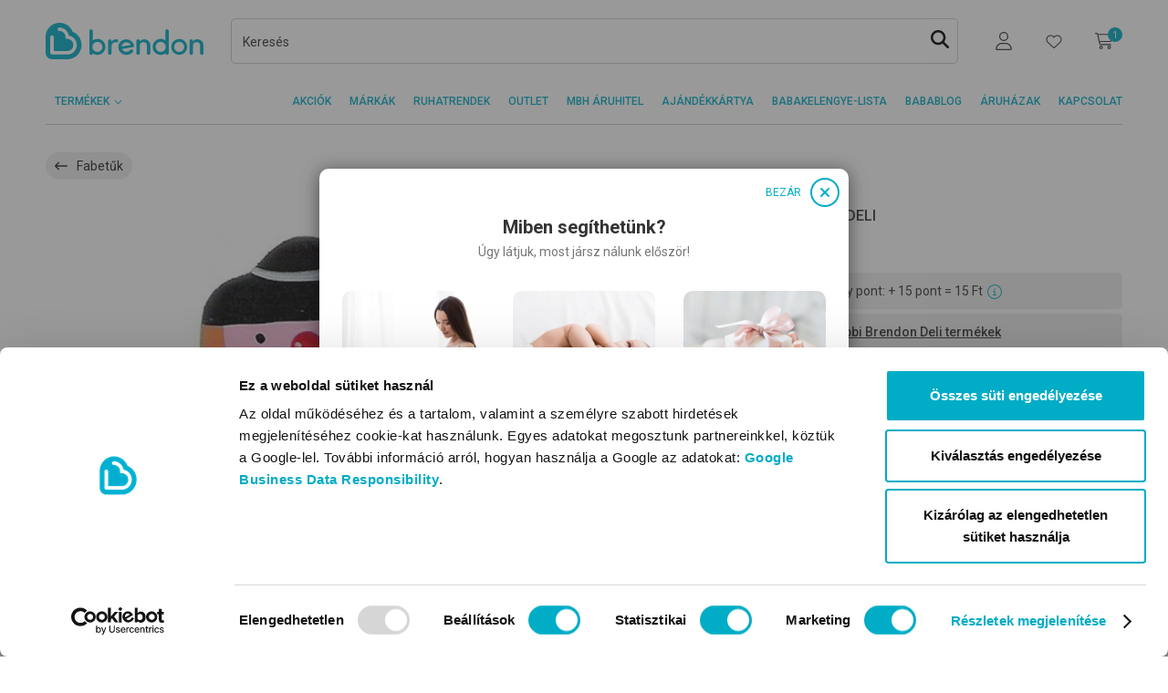

--- FILE ---
content_type: text/html; charset=utf-8
request_url: https://www.brendon.hu/brendon-deli-b-blue-fabetu-747101
body_size: 28150
content:

<!DOCTYPE html>
<html lang="hu"  >
<head>

    <title>Brendon baba&#xE1;ruh&#xE1;zak</title>
    <meta http-equiv="Content-type" content="text/html;charset=UTF-8"/>
    <meta name="description" content="A Brendon Magyarorsz&#xE1;g piacvezet&#x151; baba&#xE1;ruh&#xE1;zl&#xE1;nca, 30 &#xE9;ve megb&#xED;zhat&#xF3; t&#xE1;rsa a magyar kismam&#xE1;knak &#xE9;s apuk&#xE1;knak."/>
    <meta name="keywords" content=""/>
    <meta name="generator" content="nopCommerce"/>
    <meta name="viewport" content="width=device-width, initial-scale=1"/>
    <link rel="preconnect" href="https://nopimages.azureedge.net">
    <link rel="preconnect" href="https://nopwebimages.azureedge.net">
    <link rel="preconnect" href="https://connect.facebook.net">
    <link rel="preconnect" href="https://www.googleadservices.com">
    <link rel="preconnect" href="https://www.google-analytics.com">
    <link rel="preconnect" href="https://googleads.g.doubleclick.net">
    <link rel="preconnect" href="https://www.googletagmanager.com">
    <link rel="preconnect" href="https://fonts.gstatic.com">
    <link rel="preconnect" href="https://www.google.com">
    <link rel="preconnect" href="https://bat.bing.com">
    <link rel="preconnect" href="https://imgsct.cookiebot.com">
    <link rel="preconnect" href="https://consentcdn.cookiebot.com">
    <link rel="preconnect" href="https://capig.stape.cloud">
    <link rel="preconnect" href="https://o1169223.ingest.sentry.io">
    <link rel="preconnect" href="https://brendonwebstatic.azureedge.net">
    <link rel="preload" href="https://consentcdn.cookiebot.com/sdk/bc-v4.min.html" as="document">
    <link rel="preload" href="https://brendonwebstatic.azureedge.net/images/loader.gif" as="image">
    <link rel="preload" href="https://brendonwebstatic.azureedge.net/images/brendon-logo.svg" as="image">
    
    <script>
        window.dataLayer = window.dataLayer || [];
        function gtag(){dataLayer.push(arguments);}
    </script>
        <!-- Google Tag Manager -->
        <script>(function(w,d,s,l,i){w[l]=w[l]||[];w[l].push({'gtm.start':
        new Date().getTime(),event:'gtm.js'});var f=d.getElementsByTagName(s)[0],
        j=d.createElement(s),dl=l!='dataLayer'?'&l='+l:'';j.async=true;j.src=
        'https://www.googletagmanager.com/gtm.js?id='+i+dl;f.parentNode.insertBefore(j,f);
        })(window,document,'script','dataLayer','GTM-5L9SHPV');</script>
        <!-- End Google Tag Manager -->

    <meta name="google-site-verification" content="6bN8gyhGF7Eh9sQtY5hdII3MSyG_ALm7AZudeWBmdAM" />

        <script>
        var languageCode = 'hu';
    </script>
<style type="text/css">@charset "UTF-8";:root{--rt-color-white:#fff;--rt-color-dark:#222;--rt-color-success:#8dc572;--rt-color-error:#be6464;--rt-color-warning:#f0ad4e;--rt-color-info:#337ab7;--rt-opacity:0.9;--gray:#777;--gray-medium:#ccc;--gray-dark:#343434}*{box-sizing:border-box}html{font-family:sans-serif;line-height:1.15;-webkit-text-size-adjust:100%;scroll-behavior:smooth}header{display:block;}body{margin:0;font:400 1rem/1.5 Roboto,sans-serif;color:#343434;text-align:left;background-color:#fff}h2{margin-top:0;margin-bottom:10px;font-weight:500;line-height:1.2;font-size:1rem}p{margin-top:0;margin-bottom:1rem}ul{margin:0;list-style:none;padding:0}ul ul{margin-bottom:0}b{font-weight:bolder}a{color:#00acc6;text-decoration:none;background-color:transparent}img{border-style:none;vertical-align:middle;max-width:100%}img,svg{vertical-align:middle}svg{overflow:hidden}label{display:inline-block;margin-bottom:0}button{border-radius:0;text-transform:none;-webkit-appearance:button}button,input{margin:0;font-family:inherit;font-size:inherit;line-height:inherit;overflow:visible}button::-moz-focus-inner{padding:0;border-style:none}input[type=checkbox]{box-sizing:border-box;padding:0}.container{width:100%;padding-right:10px;padding-left:10px;margin-right:auto;margin-left:auto}@media (min-width:576px){.container{max-width:540px}}@media (min-width:768px){.container{max-width:720px}}@media (min-width:992px){.container{max-width:960px}}@media (min-width:1200px){.container{max-width:1140px}}.row{display:flex;flex-wrap:wrap;margin-right:-10px;margin-left:-10px}.col,.col-12,.col-auto,.col-lg-6,.col-md-4,.col-md-auto{position:relative;width:100%;padding-right:10px;padding-left:10px}.col{flex-basis:0;flex-grow:1;max-width:100%}.col-auto{flex:0 0 auto;width:auto;max-width:100%}.col-12{flex:0 0 100%;max-width:100%}.order-last{order:13}.order-1{order:1}@media (min-width:768px){.col-md-auto{flex:0 0 auto;width:auto;max-width:100%}.col-md-4{flex:0 0 33.33333333%;max-width:33.33333333%}}@media (min-width:992px){.col-lg-6{flex:0 0 50%;max-width:50%}}.border-bottom{border-bottom:1px solid #ccc}.d-none{display:none!important}.d-flex{display:flex!important}@media (min-width:768px){.d-md-none{display:none!important}}@media (min-width:992px){.d-lg-none{display:none!important}.d-lg-block{display:block!important}}.flex-column{flex-direction:column!important}.flex-grow-1{flex-grow:1!important}.justify-content-end{justify-content:flex-end!important}.justify-content-between{justify-content:space-between!important}.align-items-center{align-items:center!important}@media (min-width:768px){.justify-content-md-between{justify-content:space-between!important}}.my-1{margin-top:5px!important;margin-bottom:5px!important}.mt-2{margin-top:10px!important}.mr-3{margin-right:20px!important}.mb-4{margin-bottom:30px!important}.pr-0{padding-right:0!important}.py-2{padding-top:10px!important;padding-bottom:10px!important}.px-2{padding-right:10px!important;padding-left:10px!important}.mx-n2{margin-right:-10px!important;margin-left:-10px!important}@media (min-width:576px){.mx-sm-0{margin-right:0!important;margin-left:0!important}.pr-sm-2{padding-right:10px!important}}@media (min-width:768px){.mt-md-0{margin-top:0!important}.mb-md-7{margin-bottom:60px!important}.px-md-0{padding-right:0!important;padding-left:0!important}.py-md-3{padding-top:20px!important;padding-bottom:20px!important}}@media (min-width:992px){.pb-lg-0{padding-bottom:0!important}}.text-uppercase{text-transform:uppercase!important}.font-size-0-75{font-size:.75rem!important}.line-height-4{line-height:30px!important}.h-p30{height:30px!important}@media (min-width:768px){.h-md-p40{height:40px!important}}.font-weight-medium{font-weight:500!important}@media (max-width:991.98px){.w-xs-p129{width:129px}}[data-react]:not([data-react-initialized]){display:none!important}.main-content-wrapper{min-height:100vh}@media (max-width:991.98px){header{min-height:86px}}@media (max-width:767.98px){header{min-height:126px}}input::-webkit-input-placeholder{font-style:normal!important;font-weight:400;font-style:normal!important}input:-moz-placeholder{font-style:normal!important;font-weight:400;font-style:normal!important}input::-moz-placeholder{font-style:normal!important;font-weight:400;font-style:normal!important}input:-ms-input-placeholder{font-style:normal!important;font-size:.875rem;font-weight:400;font-style:normal!important}input{margin:0;font-family:inherit;font-size:inherit;line-height:inherit;overflow:visible}@media (min-width:576px){.container{max-width:540px}}@media (min-width:768px){.container{max-width:720px}}@media (min-width:992px){.container{max-width:960px}}@media (min-width:1200px){.container{max-width:1140px}}@media (min-width:768px){.col-md-auto{flex:0 0 auto;width:auto;max-width:100%}.col-md-4{flex:0 0 33.33333333%;max-width:33.33333333%}}@media (min-width:992px){.col-lg-6{flex:0 0 50%;max-width:50%}}@media (min-width:768px){.d-md-none{display:none!important}}@media (min-width:992px){.d-lg-none{display:none!important}.d-lg-block{display:block!important}}@media (min-width:768px){.justify-content-md-between{justify-content:space-between!important}}@media (min-width:576px){.mx-sm-0{margin-right:0!important;margin-left:0!important}.pr-sm-2{padding-right:10px!important}}@media (min-width:768px){.mt-md-0{margin-top:0!important}.mb-md-7{margin-bottom:60px!important}.px-md-0{padding-right:0!important;padding-left:0!important}.py-md-3{padding-top:20px!important;padding-bottom:20px!important}}@media (min-width:992px){.pb-lg-0{padding-bottom:0!important}}@media (min-width:768px){.h-md-p40{height:40px!important}}@media (max-width:991.98px){.w-xs-p129{width:129px}}@media (max-width:991.98px){header{min-height:86px}}@media (max-width:767.98px){header{min-height:126px}}</style>    <link rel="preload" href="/Themes/BrendonV2/Content/css/style.css?ver=52bf79384dacebd2d097ea0fef4116b1" as="style" onload="this.onload=null;this.rel='stylesheet'">
    <noscript><link rel="stylesheet" href="/Themes/BrendonV2/Content/css/style.css?ver=52bf79384dacebd2d097ea0fef4116b1"></noscript>
    

    
    
    
    
    
    <link rel="shortcut icon" href="https://www.brendon.hu/favicon.ico" />
     
<script>
    var resources = {"brendon.account.customerorders.billingaddress":"SZÁMLÁZÁSI ADATOK:","brendon.account.customerorders.contact":"ELÉRHETŐSÉGEM:","brendon.account.customerorders.details":"RENDELÉS RÉSZLETEI:","brendon.account.customerorders.donwloadinvoice":"Számla letöltése","brendon.account.customerorders.noinvoice":"A számla készül, és amint elküldjük e-mailben, itt is letölthető lesz.","brendon.account.customerorders.paymentmethod":"FIZETÉSI MÓD:","brendon.account.customerorders.shippingaddress":"SZÁLLÍTÁSI ADATOK:","brendon.account.fields.currentemail":"Jelenlegi e-mail:","brendon.account.fields.emailconfirm":"Új e-mail megerősítése","brendon.account.fields.newemail":"Új e-mail","brendon.account.menu.email":"Email cím módosítása","brendon.account.menu.orders":"Rendeléseim","brendon.account.menu.password":"Jelszó módosítása","brendon.account.menu.personal":"Személyes adataim","brendon.account.menu.points":"Pontjaim","brendon.address.delete.cancel":"Mégse","brendon.address.delete.confirmationtext":"Sikeres törlés","brendon.address.delete.delete":"Törlés","brendon.address.delete.failed":"Törlés sikertelen","brendon.applyfiltersbutton.label":"Szűrés","brendon.autosuggestion.groupname.blogposts":"Blogcikkek","brendon.autosuggestion.groupname.categories":"Kategóriák, Márkák","brendon.autosuggestion.groupname.products":"Termékek","brendon.autosuggestion.groupname.searchextensions":"További találatok","brendon.autosuggestion.more_se":"Több...","brendon.autosuggestion.moreblogposts":"További blogcikkek","brendon.autosuggestion.morecategories":"További kategóriák","brendon.autosuggestion.moreproducts":"További termékek","brendon.backtotheblog":"Babablog","brendon.backtotheblog pagetitle.blog":"Babablog","brendon.blog.categorylabels":"Kapcsolódó címkék","brendon.blog.footer.link.link1":"https://www.brendon.hu/babablog-impresszum-t237","brendon.blog.footer.link.link2":"#","brendon.blog.footer.link.text1":"Babablog impresszum","brendon.blog.footer.link.text2":"    ","brendon.blog.more.moretag":"Az összes címke","brendon.blog.morepost":"További blogcikkek betöltése","brendon.blog.moreposts":"Összes blocikk a témában","brendon.blog.moretag":"TOVÁBBI TÉMÁK","brendon.blog.popularposts":"Legnépszerűbb címkék","brendon.blog.readmore":"Olvasd tovább","brendon.blog.relatedposts":"Kapcsolódó blogcikkek","brendon.blog.search.noresult":"Nincs találat a megadott kereső kifejezésre.","brendon.blog.search.query":"Blogcikk találatok erre:","brendon.blog.tag.article":"A címkéhez kapcsolódó blogcikkek:","brendon.brandpage.selectproduct":"Válassz márkát!","brendon.brands.more":"Tovább","brendon.brands.otherbrands":"Válassz márkát!","brendon.button.cancel":"MÉGSEM","brendon.button.save":"MENTÉS","brendon.calculator.name.female":"Lány","brendon.calculator.name.form.advancedsearch":"Bővített keresés","brendon.calculator.name.form.any":"Mindegy","brendon.calculator.name.form.common":"Gyakori","brendon.calculator.name.form.containedletters":"Keresztnév tartalmazza ezeket a betűket:","brendon.calculator.name.form.firstnamelength":"Keresztnév hossza:","brendon.calculator.name.form.fnamefirstletter":"Keresztnév első betűje:","brendon.calculator.name.form.frequency":"Keresztnév gyakorisága:","brendon.calculator.name.form.frequencytooltip":"<span class=\"font-weight-medium\">Gyakori:</span> 2023-ban leggyakrabban választott 20 név között szerepel<br>\n<span class=\"font-weight-medium\">Közepes:</span>  2023-ban leggyakrabban választott 21-100 név között szerepel<br>\n<span class=\"font-weight-medium\">Ritka:</span>  2023-ban leggyakrabban választott 100 név között nem szerepel<br>","brendon.calculator.name.form.gender":"Baba neme:","brendon.calculator.name.form.high":"Magas","brendon.calculator.name.form.lastname":"Baba vezetékneve:","brendon.calculator.name.form.low":"Mély","brendon.calculator.name.form.medium":"Közepes","brendon.calculator.name.form.mixed":"Vegyes","brendon.calculator.name.form.namelong":"Hosszú","brendon.calculator.name.form.namemedium":"Közepes","brendon.calculator.name.form.nameshort":"Rövid","brendon.calculator.name.form.rare":"Ritka","brendon.calculator.name.form.search":"KERESÉS","brendon.calculator.name.form.setwithoutaccent":"Ékezet nélküli nevek","brendon.calculator.name.form.tooltip.containedletters":"Több betűt is írhatsz. Pl.: ab (\"a\" és \"b\" betűt tartalmazó nevek)","brendon.calculator.name.form.tooltip.firstletter":"Egyszerre csak egy betűt írhatsz. Kettős (cs, dz, gy, ny, sz, zs) és hármas (dzs) betű is lehet.","brendon.calculator.name.form.tooltip.firstnamelength":"<span class=\"font-weight-medium\">Rövid:</span> maximum 4 karakter<br><span class=\"font-weight-medium\">Közepes:</span> 5-6 karakter<br><span class=\"font-weight-medium\">Hosszú:</span> minimum 7 karakter<br>","brendon.calculator.name.form.tooltip.wordorder":"Magas hangrendű szóban csak magas magánhangzó van (e,é,i,í,ö,ő,ü,ű), mély hangrendű szóban csak mély magánhangzó van (a,á,o,ó,u,ú), vegyes hangrendű szóban magas és mély magánhangzó is van.","brendon.calculator.name.form.wordorder":"Keresztnév hangrendje:","brendon.calculator.name.male":"Fiú","brendon.calculator.name.result.cutes":"Becézése:","brendon.calculator.name.result.meaning":"Jelentése:","brendon.calculator.name.result.more":"MÉG 10 TALÁLAT","brendon.calculator.name.result.namedays":"Névnapok:","brendon.calculator.name.result.newsearch":"ÚJ KERESÉS","brendon.calculator.name.result.nodates":"nincs hivatalos névnapja","brendon.calculator.name.result.nomeaning":"nem ismert","brendon.calculator.name.result.noresult":"A megadott keresési feltételekkel nincs találat.","brendon.calculator.name.result.source":"Eredete:","brendon.calculator.name.result.total":"Találatok száma: {0} db","brendon.calculator.ovulation.embeddingdays":"Beágyazódási nap","brendon.calculator.ovulation.expecteddateofbirth":"Ha ebben az időszakban foganna meg a kisbabád, akkor a születés várható időpontja:","brendon.calculator.ovulation.fertiledays":"Termékeny nap","brendon.calculator.ovulation.form.button":"Kiszámolom","brendon.calculator.ovulation.form.cycledays":"Menstruációs ciklusod átlagos hossza napokban:","brendon.calculator.ovulation.form.lastmenstrualperiod":"Legutóbbi menstruációd első napja:","brendon.calculator.ovulation.lastmenstrualperiod":"Legutóbbi menstruáció napja","brendon.calculator.ovulation.nextmenstruationdate":"Következő menstruáció első napja","brendon.calculator.ovulation.ovulationday":"Ovuláció","brendon.calculator.ovulation.pregnancytestcanuse":"Terhességi teszt használható","brendon.calculator.ovulation.veryfertiledays":"Nagyon termékeny nap","brendon.calculator.pregnancy.day":"nap","brendon.calculator.pregnancy.expectedbirth":"A megadott adatok alapján a szülés várható időpontja:","brendon.calculator.pregnancy.next":"Következő hét","brendon.calculator.pregnancy.prev":"Előző hét","brendon.calculator.pregnancy.week":"hét","brendon.calculator.pregnancy.weekprogress":"Terhességed jelenleg itt tart:","brendon.calendar.day.0":"Hétfő","brendon.calendar.day.1":"Kedd","brendon.calendar.day.2":"Szerda","brendon.calendar.day.3":"Csütörtök","brendon.calendar.day.4":"Péntek","brendon.calendar.day.5":"Szombat","brendon.calendar.day.6":"Vasárnap","brendon.cart.coupon.error.coupon_alredy_used_by_customer":"A kupon beváltása sikeres!","brendon.cart.coupon.error.coupon_not_used_by_customer":"A kupon nem lett felhasználva","brendon.cart.coupon.error.delete_success":"Sikeres kupon törlés.","brendon.cart.coupon.error.null":"Ismeretlen hiba!","brendon.cart.coupon.error.wrong_couponcode":"Ez a kuponkód nem használható!","brendon.cart.extrainfo.details":"Részletek","brendon.cart.size":"Méret","brendon.cart.warningtext":"Bizonyos termékekből mennyiségi problémák vannak. Ellenőrizd a terméklistát!","brendon.catalog.noproductsfound":"Ebben a kategóriában jelenleg nincs termék.","brendon.categories.selectcategory":"Kérjük, válassz kategóriát.","brendon.category.nameextensionbrandsite":"Márkaoldal","brendon.categorypage.help":"Segítség a választáshoz","brendon.checkout.billingaddress.addnewaddresstitle":"Új számlázási adatok","brendon.checkout.billingaddress.addresstitlelabel":"Számlán megjelenő név","brendon.checkout.billingaddress.delete":"Törlés","brendon.checkout.billingaddress.deleting":"BIZTOSAN TÖRLÖD EZT A CÍMET?","brendon.checkout.billingaddress.description":"Megjegyzés:","brendon.checkout.billingaddress.edit":"Szerkesztés","brendon.checkout.billingaddress.invoicedecriptionplaceholder":"Egészségpénztár esetén itt adható meg a pénztár által előírt kötelező adat pl: tag neve, tagi azonosító. Kérjük ellenőrízd, hogy egészségpénztárad mit ír elő!","brendon.checkout.billingaddress.invoicedescriptionplaceholder":"Egészségpénztár esetén itt adható meg a pénztár által előírt kötelező adat pl: tag neve, tagi azonosító. Kérjük ellenőrízd, hogy egészségpénztárad mit ír elő!","brendon.checkout.billingaddress.invoicesubmitinfo":"Kérjük ellenőrízd számlázási adataidat. Vásárlást követően nem áll módunkban a számlán módosítani!","brendon.checkout.billingaddress.legalinvoicedescriptionplaceholder":"Egyéb, a számlán megjelenő adatok.","brendon.checkout.billingaddress.legalpersoninfo":"Válaszd az \"Adószámos vevő\" lehetőséget, ha vállalkozás, egészségpénztár, jogi személy vagy adószámos magánszemély nevére kéred a számlát.","brendon.checkout.billingaddress.nextbutton":"Számla adatok mentése","brendon.checkout.billingaddress.personal":"Magánszemély","brendon.checkout.billingaddress.taxpayer":"Adószámos vevő vagyok:","brendon.checkout.billingaddress.validatingtaxnumber":"Adószám ellenőrzése","brendon.checkout.billingaddress.validation.addresslength":"A cím maximális hossza 50 karakter","brendon.checkout.billingaddress.validation.addressrequired":"Megadása kötelező!","brendon.checkout.billingaddress.validation.addresstyperequired":"Kötelező adat!","brendon.checkout.billingaddress.validation.citylength":"A város mező maximális hossza 50 karakter","brendon.checkout.billingaddress.validation.cityrequired":"Megadása kötelező!","brendon.checkout.billingaddress.validation.companynumberlength":".","brendon.checkout.billingaddress.validation.companyrequired":"Megadása kötelező!","brendon.checkout.billingaddress.validation.emailinvalid":"Nem megfelelő e-mail cím","brendon.checkout.billingaddress.validation.emaillength":"Az email cím maximális hossza 254 karakter","brendon.checkout.billingaddress.validation.emailrequired":"Megadása kötelező!","brendon.checkout.billingaddress.validation.phonelength":"A telefonszám maximális hosza 18 karakter","brendon.checkout.billingaddress.validation.phonerequired":"Megadása kötelező!","brendon.checkout.billingaddress.validation.postalcoderequired":"Megadása kötelező!","brendon.checkout.billingaddress.validation.postallength":"Az irányítószám maximális hossza 18 karakter","brendon.checkout.billingaddress.validation.taxnumberinvalid":"Érvénytelen adószám!","brendon.checkout.billingaddress.validation.taxnumberrequired":"Megadása kötelező","brendon.checkout.checkoutconfirm.termsandconditionstext":"A leadom a rendelést gomb megnyomásával elfogadom az Általános Szerződési Feltéteket, illetve azt, hogy egy fizetési kötelezettséggel járó megrendelést adok le. <a class=\"text-vivid-blue\" href=\"/altalanos-szerzodesi-feltetelek\" target=\"_blank\">Általános Szerződési Feltételek megnyitása</a>","brendon.checkout.confirm.contactaddress":"Elérhetőségem","brendon.checkout.declinedpaymentrewardpoints":"Ha a vásárlás során Brendon Family pontjaidat is felhasználtad, azokat 24 órán belül jóváírjuk egyenlegeden.","brendon.checkout.deliverymethod.extrachahgeextension":"A kosarad extra szállítási díjjas terméket tartalmaz.","brendon.checkout.deliverymethod.notforglsdropoff":"A kosarad olyan terméket tartalmaz, amit nem tudunk GLS csomagpontra szállítani.","brendon.checkout.deliverymethod.notforstoredelivery":"A kosarad olyan terméket tartalmaz, amit nem tudunk áruházba szállítani.","brendon.checkout.deliverymode.description":"Szállítási mód kiválasztása","brendon.checkout.deliverymode.title":"Rendelés kiszállítása","brendon.checkout.depositfeetitle":"+ 50 Ft visszaváltási díj","brendon.checkout.disabledbuygiftcardwithgiftgard":"Ajándékkártya vásárlásakor nem válthatod be a már meglévő ajándékkártyádat.","brendon.checkout.disabledwithgiftgard":"Virtuális ajándékkártyát más termékkel együtt nem tudsz megvásárolni.","brendon.checkout.dropoff.city":"Város:","brendon.checkout.dropoff.country":"Ország:","brendon.checkout.dropoff.email":"Értesítési email cím:","brendon.checkout.dropoff.housenumber":"Házszám:","brendon.checkout.dropoff.name":"Vevő neve:","brendon.checkout.dropoff.notselected":"VÁLASSZ ÁTVEVŐPONTOT","brendon.checkout.dropoff.notselected.content":"GLS csomagautomaták és átvevőhelyek az ország egész területén.","brendon.checkout.dropoff.phone":"Értesítési telefonszám:","brendon.checkout.dropoff.postalcode":"Irányítószám:","brendon.checkout.dropoff.reserveaddressdesc":"Ez a tartalék cím akkor szükséges, ha valamiért nem tudod átvenni a rendelést a csomagponton.","brendon.checkout.dropoff.reserveaddresstitle":"TARTALÉK CÍM","brendon.checkout.dropoff.save":"TOVÁBB A FIZETÉSHEZ","brendon.checkout.dropoff.street":"Utca:","brendon.checkout.loan.amount":"Hitelösszeg:","brendon.checkout.loan.annualinterest":"Fix éves kamat:","brendon.checkout.loan.apr":"THM:","brendon.checkout.loan.footerdesc":"A rendelés véglegesítése után átirányítunk az MBH Bank oldalára a hiteligényléshez. Ha 96 órán belül nem zárul le a hitelbírálat, a megrendelés automatikusan törlődik, és újra le kell adnod.","brendon.checkout.loan.fullamounttorepay":"Teljes visszafizetendő összeg:","brendon.checkout.loan.loanamount":"Hitel teljes díja:","brendon.checkout.loan.monthlyinstallment":"Havi törlesztő részlet:","brendon.checkout.loan.moredetails":"További részletek","brendon.checkout.loan.termlength":"Futamidő:","brendon.checkout.nocashondeliverypro":"Utánvétes fizetési mód az alábbi esetekben nem választható: <br> - Rendelésed értéke meghaladja az 500 000 Forintot <br>- Ajándékkártyát rendeltél <br>- Nem magyarországi címre kérted a szállítást","brendon.checkout.norewardpoints":"Jelenleg nincsen Brendon Family pontod. Vásárlásod után a rendelt érték 2%-át írjuk jóvá neked.","brendon.checkout.norewardpointsforgiftcard":"Brendon pontjaidat virtuális ajándékkártya vásárlására nem használhatod fel.","brendon.checkout.orderconfirm.billingaddress":"Számlázási adatok","brendon.checkout.orderconfirm.paymentmethod":"Fizetési mód","brendon.checkout.orderconfirm.paymentmethod.info":"Választott fizetési mód:","brendon.checkout.orderconfirm.shippingaddress":"Szállítási adatok","brendon.checkout.paymentmethods.giftcard.apply":"Beváltom","brendon.checkout.paymentmethods.giftcard.card":"Ajándékkártya kódja:","brendon.checkout.paymentmethods.giftcard.help.content.text1":"Add meg az ajándékkártya vonalkódját + a web kódot (ha van a kártyán) egybeírva.","brendon.checkout.paymentmethods.giftcard.help.content.text2":"Az e-mailben kapott kódot használd.","brendon.checkout.paymentmethods.giftcard.help.content.title1":"Plasztik ajándékkártya","brendon.checkout.paymentmethods.giftcard.help.content.title2":"Virtuális ajándékkártya","brendon.checkout.paymentmethods.giftcard.help.title":"Segítség","brendon.checkout.paymentmethods.giftcard.placeholder":"Vonalkód + web kód (ha van)","brendon.checkout.paymentmethods.giftcard.remain":"Kártyán marad:","brendon.checkout.paymentmethods.giftcard.title":"Fizetés ajándékkártyával","brendon.checkout.paymentmethods.nextbutton":"Tovább","brendon.checkout.paymentmethods.notselected":"Válassz fizetési módot!","brendon.checkout.paymentmethods.total.amounttopay":"Fizetendő","brendon.checkout.paymentmethods.total.amountwithshippingfee":"Összesen fizetendő","brendon.checkout.paymentmethods.total.giftcard":"Fizetés ajándékkártyával","brendon.checkout.paymentmethods.total.giftcardamountused":"Ajándékkártyával fizetve:","brendon.checkout.paymentwarning.cashondeliveryamountlimit":"Utánvéttel csak maximum 500 000 forint fizethető.","brendon.checkout.paymentwarning.cashondeliverynotforgiftcard":"Ajándékkártyát nem lehet utánvéttel kifizetni.","brendon.checkout.paymentwarning.cashondeliverynotformplhomedelivery":"MPL Házhozszállítás esetén nem lehet utánvéttel fizetni.","brendon.checkout.paymentwarning.cashondeliverynotforstoredelivery":"Áruházi átvétel esetén nem lehet utánvéttel fizetni.","brendon.checkout.paymentwarning.mbhloannotavailable":"Online hitel akkor választható, ha a rendelésed értéke {MinValue} Ft és {MaxValue} Ft között van.","brendon.checkout.paymentwarning.mbhloannotenabledwithgiftcard":"Ajándékkártya lett megadva, így az online hitelválasztása nem lehetséges.","brendon.checkout.paymentwarning.mbhloannotforgiftcard":"Ajándékkártyát nem lehet online hitellel kifizetni.","brendon.checkout.productavailability.availablequantity":"A rendelkezésre álló mennyiség:","brendon.checkout.productavailability.maxquantity":"Maximálisan rendelhető mennyiség:","brendon.checkout.productavailability.minquantity":"Minimálisan rendelhető mennyiség:","brendon.checkout.productavailability.openquantity":"Sajnos elérted az egy időben rendelhető maximális mennyiséget a megadott termékből. Megértésed köszönjük!","brendon.checkout.productavailability.outofstock":"Ez a termék elfogyott!","brendon.checkout.progress.loancalculator":"FIZETÉS - MBH ÁRUHITEL","brendon.checkout.shippingaddress.addnewaddresstitle":"Új cím","brendon.checkout.shippingaddress.addresstitlelabel":"Átvevő neve","brendon.checkout.shippingaddress.nextbutton":"Szállítási cím mentése","brendon.checkout.shippingaddress.pickuppointtitle":"Átvételi pont","brendon.checkout.shippingaddress.validation.addresslength":"Maximum 50 karater.","brendon.checkout.shippingaddress.validation.addressrequired":"Megadása kötelező!","brendon.checkout.shippingaddress.validation.citylength":"Maximum 50 karater.","brendon.checkout.shippingaddress.validation.cityrequired":"Megadása kötelező!","brendon.checkout.shippingaddress.validation.companyrequired":"Megadása kötelező!","brendon.checkout.shippingaddress.validation.postalcoderequired":"Megadása kötelező!","brendon.checkout.shippingaddress.validation.postallength":"Maximum 16 karater.","brendon.checkout.shippinginformation.expecteddeliverydays.info":"Várható szállítási idő: 1-4 munkanap.","brendon.checkout.shippinginformation.extradeliverycharge":"Szállítás díj: egyedi díjszabás","brendon.checkout.shippinginformation.extradeliverycharge.info":"(A kosarad nagy méretű vagy nehéz súlyú terméket tartalmaz.)","brendon.checkout.shippinginformation.free.info":"ingyenes!","brendon.checkout.shippinginformation.freeshippinglimit.info":"({FreeDeliveryLimit} Ft felett ingyenes!)","brendon.checkout.shippinginformation.shippingfee.info":"Szállítási díj: {ShippingFee}","brendon.checkout.shippinginformation.shippingfee.underlimit.info":"({DiscountedLimit} Ft felett: {DiscountedShippingFee} Ft)","brendon.checkout.shippinginformation.storedelivery":"Ingyenes áruházi átvétel.","brendon.checkout.shippingtime":"Minden termék készleten van!","brendon.checkout.shoplist.description":"Válassz áruházat!","brendon.checkout.shoplist.shopdetails":"Részletek","brendon.checkout.termsandconditionshint":"A folytatáshoz, kérjük, fogadd el az Általános Szerződési Feltételeket!","brendon.checkout.termsandconditionstext":"A leadom a rendelést gomb megnyomásával elfogadom az Általános Szerződési Feltéteket, illetve azt, hogy egy fizetési kötelezettséggel járó megrendelést adok le. <a class=\"text-vivid-blue\" href=\"/altalanos-szerzodesi-feltetelek\" target=\"new\">Általános Szerződési Feltételek megnyitása.</a>","brendon.checkoutconfirm.emaildelivery":"Küldés emailben","brendon.checkoutconfirm.storedelivery":"Áruházi átvétel itt: Brendon ","brendon.checkoutpaymentmode.invalidgiftcardcode":"Érvénytelen ajándékkártya kód.","brendon.checkoutpaymentmode.redeemedgiftcard":"Az ajándékkártyát már levásárolták.","brendon.checkoutthese.title":"Ezek a termékek is érdekelhetnek","brendon.close":"Bezárás","brendon.contactus.consenthint":"Az üzenet elküldése előtt kérjük jelöld meg, hogy az Adatvédelmi tájékoztatót elolvastad és annak tartalmát elfogadod!","brendon.contactus.consenttext":"Az {0}Adatvédelmi tájékoztatót{1} elolvastam és tudomásul veszem, hogy az itt megadott e-mail címet és telefonszámot a Brendon kizárólag kapcsolatfelvétel céljára fogja felhasználni.","brendon.cookielaw.accept":"Elfogadom","brendon.countdown.days":"NAP","brendon.countdown.hours":"ÓRA","brendon.countdown.minutes":"PERC","brendon.countdown.seconds":"MP","brendon.customer.back":"Vissza","brendon.customer.dashboard.title":"Fiókom","brendon.customer.emailchange.error":"Valami baj történt az email csere során!","brendon.customer.emailchange.needconfirm":"Ezt az email címet még meg kell erősítened. A teendőkről emailt küldtünk postafiókodba. Ha nem találnád az emailt, nézz be a spam mappába is!","brendon.customer.emailchange.success":"Sikeres e-mail cím változtatás.","brendon.customer.emailchange.title":"E-mail cím módosítása","brendon.customer.info.save.success":"Az adatok mentése sikerült","brendon.customer.info.title":"Személyes adataim","brendon.customer.orders.noorders":"Még nincs rendelésed.","brendon.customer.orders.title":"Rendeléseim","brendon.customer.passwordchange.error":"Valami baj történt a jelszócsere során!","brendon.customer.passwordchange.recovery":"Elfelejtett jelszó helyreállítása","brendon.customer.passwordchange.success":"Sikeres jelszó változtatás.","brendon.customer.passwordchange.title":"Jelszó módosítása","brendon.customer.reward.code":"Áruházi Brendon Family kártya kódja:","brendon.customer.reward.help":"A pontgyűjtésről és a Brendon Family kártyáról itt tájékozódhatsz","brendon.customer.reward.info":"Jelenleg {0} beváltható Brendon pontod van (1 pont 1 forintnak felel meg)","brendon.customer.reward.nocard":"Még nincs kártyád. Új regisztráció után néhány perc múlva frissülnek az adatok.","brendon.customer.reward.nopoint":"Még nincs pontod!","brendon.customer.reward.point":"pont","brendon.customer.reward.pointinfo":"Pontjaid száma:","brendon.customer.reward.topic.link":"/brendon-family","brendon.customer.rewardpoints.title":"Pontjaim","brendon.customer.validation.emailconfirmmatch":"A két e-mail cím nem egyezik.","brendon.customer.validation.emailconfirmrequired":"Az új e-mail cím megerősítése kötelező.","brendon.customer.validation.emailinvalid":"Nem megfelelő e-mail cím.","brendon.customer.validation.emaillength":"Az email cím maximális hossza #0# karakter","brendon.customer.validation.emailrequired":"E-mail cím megadás kötelező.","brendon.customer.validation.firstnamerequired":"A keresztnév megadása kötelező.","brendon.customer.validation.lastnamerequired":"A vezetéknév megadása kötelező.","brendon.customer.validation.newpasswordconfirmmatch":"A két jelszó nem egyezik.","brendon.customer.validation.newpasswordconfirmrequired":"Az új jelszó megerősítése kötelező.","brendon.customer.validation.newpasswordrequired":"Az új jelszó megadása kötelező.","brendon.customer.validation.oldpasswordrequired":"A régi jelszó megadása kötelező.","brendon.customer.validation.passwordcomplexity":"Az új jelszó gyenge. (Kisbetű, nagybetű, szám kötelező)","brendon.customer.validation.passwordlength":"Az új jelszó minimális hossza 8 karakter.","brendon.customer.validation.passwordrequired":" Jelszó megadása kötelezo!","brendon.customer.validation.phonelength":"A telefonszám maximális hosza 18 karakter","brendon.customer.validation.phonerequired":"A telefonszám megadása kötelező.","brendon.discountbutton.label":"Akció","brendon.dropoff.validation.citylength":"(max 50 karakter)","brendon.dropoff.validation.cityrequired":"Város megadása kötelező.","brendon.dropoff.validation.emailinvalid":"Nem megfelelő e-mail cím.","brendon.dropoff.validation.emaillength":"(max 100 karakter)","brendon.dropoff.validation.emailrequired":"Email megadása kötelező.","brendon.dropoff.validation.housenumberlength":"(max 50 karakter)","brendon.dropoff.validation.namerequired":"Vevő neve megadása kötelező.","brendon.dropoff.validation.phoneinvalid":"(+36 v. 06 utána 20,30,31,50,70 utána 7 számjegy)","brendon.dropoff.validation.phonerequired":"Telefonszám megadása kötelező.","brendon.dropoff.validation.postalcoderequired":"Irányítószám megadása kötelező.","brendon.dropoff.validation.postallength":"(max 10 karakter)","brendon.dropoff.validation.streetlength":"(max 50 karakter)","brendon.dropoff.validation.streetrequired":"Utca megadása kötelező.","brendon.family.price":"Brendon Family ár","brendon.filtering.removefilter":"Szűrők törlése","brendon.filters.activecount":"Aktív szűrők ({0}):","brendon.filters.clearall":"Összes törlése","brendon.filters.clearallfilters":"Összes törlése","brendon.filters.products.count":"{0} db termék","brendon.filters.tags.removeall":"ÖSSZES TÖRLÉSE","brendon.filters.title":"Szűrők","brendon.footer.customerservice.email":"info@brendon.hu","brendon.footer.customerservice.emaillabel":"E-mail:","brendon.footer.customerservice.open1":"Hétfő - Vasárnap: 8:30 - 17:00","brendon.footer.customerservice.open2":" ","brendon.footer.customerservice.phonelabel":"Telefon:","brendon.footer.customerservice.phonenumber":"+36 70 339 7000","brendon.footer.customerservice.title":"ÜGYFÉLSZOLGÁLAT","brendon.footer.facebook":"/BRENDON.hu","brendon.footer.facebook.tooltip":"A Brendon Facebook oldala","brendon.footer.footerlink1.label":"Adatvédelmi és adatkezelési tájékoztató","brendon.footer.footerlink1.url":"/adatvedelmi-es-adatkezelesi-tajekoztato","brendon.footer.footerlink2.label":"Weboldalon használt sütik (cookie)","brendon.footer.footerlink2.url":"/weboldalon-hasznalt-sutik-cookie","brendon.footer.footerlink3.label":"Energetikai szakreferensi éves riport","brendon.footer.footerlink3.url":"/energetikai-szakreferensi-eves-riport","brendon.footer.information.title":"BRENDON","brendon.footer.instagram":"@brendonhungary","brendon.footer.instagram.tooltip":"A Brendon Instagram oldala","brendon.footer.mail":"Kapcsolat","brendon.footer.order.title":"RENDELÉS ÉS SZÁLLÍTÁS","brendon.footer.service.title":"SZOLGÁLTATÁSOK","brendon.footer.shopatbrendon":"Vásárolj nálunk!","brendon.footer.tiktok":"@brendon_bababolt","brendon.footer.tiktoklink":"https://www.tiktok.com/@brendon_bababolt","brendon.footer.youtube":"@BrendonMagyarország","brendon.footer.youtube.tooltip":"A Brendon Youtube csatornája","brendon.form.requiredfield":"A csillaggal megjelölt mezők kitöltése kötelező.","brendon.freeshipping":"Ingyenes házhozszállítás!","brendon.general.daynames.1":"Hétfő","brendon.general.daynames.2":"Kedd","brendon.general.daynames.3":"Szerda","brendon.general.daynames.4":"Csütörtök","brendon.general.daynames.5":"Péntek","brendon.general.daynames.6":"Szombat","brendon.general.daynames.7":"Vasárnap","brendon.giftcard.fields.email.lengthvalidation":"Maximum 200 karater.","brendon.giftcard.fields.email.required":"Add meg a megajándékozott e-mail címét.","brendon.giftcard.fields.email.wrongemail":"Érvénytelen e-mail cím.","brendon.giftcard.fields.enteredprice.giftcard.fields.email.wrongemail":"Érvénytelen e-mail cím.","brendon.giftcard.fields.enteredprice.max":"Túl nagy összeg.","brendon.giftcard.fields.enteredprice.min":"Túl kis összeg.","brendon.giftcard.fields.enteredprice.mustbenumber":"Csak számokat adhatsz meg.","brendon.giftcard.fields.enteredprice.onlyinteger":"Csak egész szám lehet.","brendon.giftcard.fields.enteredprice.required":"Az összeg megadása kötelező.","brendon.giftcard.fields.message.lengthvalidation":"Maximum 1000 karater.","brendon.giftcard.fields.recipientname.required":"Add meg a megajándékozott nevét.","brendon.giftcard.fields.recipientname.required.lengthvalidation":"Maximum 45 karater.","brendon.giftcard.fields.sendername.required":"Add meg a te neved.","brendon.giftcard.fields.sendername.required.lengthvalidation":"Maximum 45 karater.","brendon.giftcardinfo.button.check":"Ellenőrzés","brendon.giftcardinfo.button.new_query":"Új lekérdezés","brendon.giftcardinfo.error.title":"SIKERTELEN LEKÉRDEZÉS","brendon.giftcardinfo.input.description":"(Plasztikkártya esetén a kártya száma és az ellenőrző kód együtt. Virtuális kártya esetén a kötőjelet is add meg.)","brendon.giftcardinfo.input.error":"Hiányzó vagy hibás ajándékkártya szám!","brendon.giftcardinfo.input.error_hint":"Ha ez tartósan fennáll, keresd ügyfélszolgálatunkat","brendon.giftcardinfo.input.label":"Ajándékkártya száma:","brendon.giftcardinfo.success.title":"AJÁNDÉKKÁRTYÁD EGYENLEGE:","brendon.giftcardinfo.success.todate":"Felhasználható eddig:","brendon.giftcardinfo.title":"ELLENŐRIZD AJÁNDÉKKÁRTYÁD EGYENLEGÉT:","brendon.googletagmanagercode":"GTM-5L9SHPV","brendon.header.loggedin":"Bejelentkezve","brendon.header.personalbutton.tooltip":"Fiókom","brendon.header.shoppingcart.tooltip":"Kosaram","brendon.header.wishlist.tooltip":"Kívánságlistám","brendon.home.top.products":"BOMBA ÁRAS TERMÉKEK","brendon.integration.availableonlyinstore":"Csak áruházban érhető el!","brendon.integration.relatedproductslink_label":"Ajánlott utántöltők","brendon.integration.size":"Méret:","brendon.intro.acceptcookies":"Elfogadom","brendon.intro.close":"Bezár","brendon.intro.cookie.description":"Kérünk oldalunk használatához fogadd el a sütikre és az adatkezelésre vonatkozó szabályainkat!","brendon.intro.cookie.link":"images/uploaded/Brendon-Gyermekaruhazak-KFT-Adatvedelmi-Es-Adatkezelesi-Tajekoztato.pdf","brendon.intro.cookie.linktext":"Adatkezelési irányelvek","brendon.intro.gift.description":"A Brendon Ajándékkártya ideális ajándék, ha nehezen tudsz dönteni, hogy mire lenne szüksége a családnak, esetleg még nem ismert a születendő baba neme. Két féle ajándékkártya közül választhatsz: - áruházainkban személyesen megvehető plasztik ajándékkártya - webáruházunkban megrendelhető virtuális ajándékkártya","brendon.intro.gift.link":"ajandekkartya","brendon.intro.gift.next":"Tovább az ajándékkártyához","brendon.intro.gift.title":"Ajándékkártya","brendon.intro.next":"Tovább","brendon.intro.parent.newsletter.date":"Gyermeked születési időpontja","brendon.intro.parent.newsletter.description":"Csak az e-mail címedet kell megadnod, és hírleveleinkből máris rendszeresen értesülhetsz aktuális akcióinkról, nyereményjátékainkról, újdonságainkról és még sok minden másról.","brendon.intro.parent.newsletter.email":"E-mail cím","brendon.intro.parent.newsletter.failed":"Sikertelen feliratkozás!","brendon.intro.parent.newsletter.retry":"Megpróbálom újra","brendon.intro.parent.newsletter.subscribe":"Feliratkozom","brendon.intro.parent.newsletter.success":"Köszönjük, hogy feliratkoztál. A feliratkozás véglegesítéséhez megerősítő e-mailt küldtünk. (amennyiben nem találod a levelet a beérkezett üzeneteid között, kérjük nézd meg a levélszemét mappában is)","brendon.intro.parent.newsletter.title":"Iratkozz fel hírlevelünkre","brendon.intro.parent.points.description":"A Brendon Family klubtagjaként minden elköltött 100 forint után 2 pontot írunk jóvá kártyádon.  A pontokat áruházainkban és webáruházunkban válthatod be a vásárlás során (1 pont = 1 Ft). A Brendon Family klubhoz weboldalunkon történő regisztrációval csatlakozhatsz!","brendon.intro.parent.points.link":"/register","brendon.intro.parent.points.registration":"Regisztráció","brendon.intro.parent.points.title":"GYŰJTS PONTOKAT!","brendon.intro.pregnant.kit.description":"A kelengyelista a babavárás örömteli időszakában hasznos segítség. Összeállítottuk, hogy mire lesz szükséged neked és kisbabádnak.","brendon.intro.pregnant.kit.link":"kelengyelista","brendon.intro.pregnant.kit.linktext":"Tovább a kelengyelistához","brendon.intro.pregnant.kit.title":"HASZNÁLD A KELENGYELISTÁT!","brendon.intro.pregnant.newsletter.date":"Mikor érkezik a baba?","brendon.intro.pregnant.newsletter.description":"Hétről hétre tanácsokkal segítünk, megtudhatod mi történik a babáddal és veled.","brendon.intro.pregnant.newsletter.email":"E-mail","brendon.intro.pregnant.newsletter.failed":"Sikertelen feliratkozás!","brendon.intro.pregnant.newsletter.retry":"Megpróbálom újra","brendon.intro.pregnant.newsletter.subscribe":"Feliratkozom","brendon.intro.pregnant.newsletter.success":"Köszönjük, hogy feliratkoztál. A feliratkozás véglegesítéséhez megerősítő e-mailt küldtünk. (amennyiben nem találod a levelet a beérkezett üzeneteid között, kérjük nézd meg a levélszemét mappában is)","brendon.intro.pregnant.newsletter.title":"Babaváró hírlevél","brendon.intro.privacypolicytext":"<a href=\"/adatvedelmi-es-adatkezelesi-tajekoztato\" target=\"_blank\">Az adatvédelmi tájékoztatót elolvastam</a>","brendon.intro.skip":"Kihagyom","brendon.intro.welcome.description":"Úgy látjuk, most jársz nálunk először!","brendon.intro.welcome.gift":"Ajándékot keresek","brendon.intro.welcome.parent":"Szülő vagyok","brendon.intro.welcome.pregnant":"Várandós vagyok","brendon.intro.welcome.title":"Miben segíthetünk?","brendon.kit.description":"A babavárás örömteli időszakában az újszülött fogadására is fel kell készülni. Mire van szüksége a várandósnak? Milyen holmi várja a babát és mi támogatja az édesanyát a kezdetekkor? Az alábbi babakelengye-listával ebben szeretnénk neked segíteni. Az egyes tételekre kattintva megnézheted a teljes választékunkat, a listán pedig kipipálhatod amiket már beszereztél. Használd ki minden előnyét, hogy könnyebb és gyorsabb legyen a vásárlás!","brendon.login.helptext":"Kérjük, amennyiben december 19-e előtt regisztráltál nálunk, a bejelentkezés előtt módosítsd a jelszavad!","brendon.login.helptextlink":"Jelszó módosítása","brendon.maximumvisiblestockavailability":"Több, mint 10","brendon.mobilemenu.cancel":"Bezár","brendon.mobilemenu.filter":"Szűrők","brendon.mobilemenu.ok":"OK","brendon.mobilemenu.subcategories":"Alkategóriák","brendon.month":"hónap","brendon.months.1":"január","brendon.months.10":"október","brendon.months.11":"november","brendon.months.12":"december","brendon.months.2":"február","brendon.months.3":"március","brendon.months.4":"április","brendon.months.5":"május","brendon.months.6":"június","brendon.months.7":"július","brendon.months.8":"augusztus","brendon.months.9":"szeptember","brendon.newcheckout.progress.address":"Számlázási adatok","brendon.newsletter.birthdaychange.back":"Vissza","brendon.newsletter.birthdaychange.content":"A megadott adatok alapján úgy látjuk, hogy gyermeked születési dátuma: <strong>##olddate##</strong><br><br>Ha ez nem pontos, ezen az oldalon egyszerűen módosíthatod.<br><br>Ez azért fontos, mert a továbbiakban kisbabád életkorához igazított „Baba fejlődése” hírlevelet küldünk – benne hasznos tudnivalókkal, játékos ötletekkel és fejlődési mérföldkövekkel egészen 7 éves korig.<br><br>Örömteli babázást kívánunk, és köszönjük, hogy minket választottál ezen a különleges úton!","brendon.newsletter.birthdaychange.error.invalid_date":"Hibás dátum!","brendon.newsletter.birthdaychange.form.back":"Vissza","brendon.newsletter.birthdaychange.form.datelabel":"Születési dátum:","brendon.newsletter.birthdaychange.form.errordesc":"Próbálkozz később! Ha a probléma tartósan fenn áll, kérd ügyfélszolgálatunk segítségét!","brendon.newsletter.birthdaychange.form.errortitle":"SIKERTELEN MENTÉS!","brendon.newsletter.birthdaychange.form.save":"Mentés","brendon.newsletter.birthdaychange.form.successful":"SIKERES MENTÉS!","brendon.newsletter.birthdaychange.form.title":"GYERMEK SZÜLETÉSI DÁTUMA","brendon.newsletter.birthdaychange.subtitle":"GRATULÁLUNK A KISBABÁD SZÜLETÉSÉHEZ!","brendon.newsletter.birthdaychange.title":"Születési dátum módosítása","brendon.newsletter.birthdaylabel":"Mikor érkezik a baba?","brendon.newsletter.email.datedeleted":"Sikeresen leiratkoztál babaváró hírlevelünkről","brendon.newsletter.email.existingemail":"Ezzel az e-mail címmel korábban már feliratkoztál.","brendon.newsletter.email.label":"E-mail:","brendon.newsletter.email.missingdate":"A feliratkozáshoz, kérjük, add meg gyermeked várható születési idejét!","brendon.newsletter.email.pregnancynewslettersubscribe":"Sikeresen feliratkoztál babaváró hírlevelünkre!","brendon.newsletter.email.successfuldatechange":"A születési dátumot módosítottuk.","brendon.newsletter.error":"Hiba történt, kérjük próbáld újra.","brendon.newsletter.options.consenttext":"Az {0}adatvédelmi tájékoztatót{1} elolvastam","brendon.newsletter.options.missingcheckbox":"A feliratkozáshoz kérjük, fogadd el az adatvédelmi tájékoztatót.","brendon.newsletter.unsubscribe.success":"Sikeresen leiratkoztál hírlevelünkről","brendon.notfound.backtothehomepage":"Vissza a főoldalra","brendon.notfound.message1":"Ha te gépelted be az URL címet, kérjük, ellenőrizd.","brendon.notfound.message2":"Amennyiben egy linkre kattintva jutottál ide, a keresett oldalt valószínűleg más címre költöztettük.","brendon.notfound.message3":"Kérjük, használd a kategóriákat vagy a keresőfelületet a továbblépéshez!","brendon.notsupportedbrowser.description":"Az általad használt böngészőn (Internet explorer) ez az oldal sajnos nem működik. Kérjük próbáld meg egy másik böngészőben! Köszönjük!","brendon.notsupportedbrowser.title":"Kérjük használj más böngészőt!","brendon.orderbybutton.label":"Sorrend","brendon.orderpaymentstatus.10":"Fizetetlen","brendon.orderpaymentstatus.30":"Fizetve","brendon.orderpaymentstatus.50":"Sikertelen","brendon.orderstatus.10":"Függőben","brendon.orderstatus.20":"Küldhető","brendon.orderstatus.40":"Törölt","brendon.original.price":"Normál ár","brendon.pagenotfound.backtomain":"Vissza a főoldalra","brendon.pagenotfound.description":"Válassz az alábbi lehetőségek közül!","brendon.pagenotfound.menu.link1":"termekek","brendon.pagenotfound.menu.link2":"akciok","brendon.pagenotfound.menu.link3":"blog","brendon.pagenotfound.menu.link4":"/aruhazak","brendon.pagenotfound.menu.title1":"Termékek","brendon.pagenotfound.menu.title2":"Akciók","brendon.pagenotfound.menu.title3":"Blog","brendon.pagenotfound.menu.title4":"Áruházak","brendon.pagenotfound.title":"Az oldal nem található","brendon.passwordrecovery.contactus":"Ha problémába ütközöl, segítünk:","brendon.passwordrecovery.contactuslink":"Ügyfélszolgálat","brendon.passwordrecovery.sent":"A jelszóemlékeztető e-mailt elküldtük a megadott e-mail címedre:","brendon.passwordrecovery.sentinfo1":"Néhány percet is igénybe vehet, amíg az e-mail megérkezik.","brendon.passwordrecovery.sentinfo2":"Ellenőrizd a levélszemét és a promóciós mappáidat is.","brendon.payment.box1.content":"Ha a fizetés sikeres volt, hamarosan visszaigazoló e-mailt küldünk a rendelésedről. Ha nem érkezik ilyen e-mail, valószínűleg a fizetés nem teljesült, és a rendelést nem véglegesítettük.","brendon.payment.box1.title":"MI TÖRTÉNIK MOST?","brendon.payment.box2.content":"Ellenőrizd az e-mailjeidet, hogy megkaptad-e a rendelés visszaigazolását. Nézd meg a bankod applikációját vagy számlatörténetedet, történt-e levonás.","brendon.payment.box2.title":"MIT TEHETSZ MOST?","brendon.payment.box3.content.email":"info@brendon.hu","brendon.payment.box3.content.open":"Hétfő - Péntek: 8:30 - 19:00<br>Szombat - Vasárnap: 8:30 – 17:00","brendon.payment.box3.content.phone":"+36 70 339 7000","brendon.payment.box3.title":"KÉRDÉSED VAN? SEGÍTÜNK!","brendon.payment.callback.text1":"Sajnáljuk, de a fizetés feldolgozása közben technikai hiba történt, ezért nem tudjuk biztosan megállapítani a fizetés eredményét.","brendon.payment.callback.text2":"Ez előfordulhat például: ha megszakadt az internetkapcsolat, ha a fizetési szolgáltató nem küldött választ, vagy ha túl sok idő telt el a fizetés elindítása óta.","brendon.payment.callback.title":"VALAMI HIBA TÖRTÉNT A FIZETÉS SORÁN!","brendon.placeholders.address":"pl.: Utca, házszám, emelet, ajtó","brendon.placeholders.city":"pl.: Salgótarján","brendon.placeholders.email":"pl.: valami@valami.hu","brendon.placeholders.name":"Név","brendon.placeholders.phonenumber":"pl.: +36301234567","brendon.placeholders.postalcode":"pl.: 1234","brendon.placeholders.shippingdesc":"pl. üzenetek a futárszolgálatnak","brendon.plugin.categorycontextfilter.fromprice":"-tól","brendon.product.availableonlyinstores":"Ez a termék jelenleg nem rendelhető, keresd áruházainkban.","brendon.product.currentlynotavailable":"Ez a termék jelenleg nem elérhető","brendon.product.label.bombprice":"Bomba ár","brendon.product.label.firstprice":"Elso ár","brendon.product.label.freedelivery":"Szállítás akár ingyen","brendon.product.label.topproduct":"Top termék","brendon.product.notorderable":"Keresd áruházainkban!","brendon.product.orderable":"Rendelhető","brendon.product.rrp":"A gyártó által ajánlott eladási ár","brendon.product.shortdescription.color":"színben","brendon.product.shortdescription.color0":"Még","brendon.product.shortdescription.colors":"színben","brendon.product.sizeavailableonlyinstores":"Ez a méret jelenleg nem rendelhető, keresd áruházainkban.","brendon.product.store":"Áruház","brendon.product.storeavailability":"Készlet az áruházban","brendon.product.storeavailabilitylabel":"Áruházainkban bővebb kínálatot is elérhetsz. Kérd eladóink segítségét!","brendon.product.storeavailabilitytitle":"Elérhető készlet áruházainkban","brendon.product.superprice":"Szuper ár!","brendon.productinfo.colors":"Még {0} színben","brendon.productinfo.couponpricelabeltext":"Kupon ár","brendon.productinfo.discount":"Megtakarítás:","brendon.productinfo.familypoint":"Family pont: + {0} pont","brendon.productinfo.freeshipping":"Ingyenes szállítás!","brendon.productinfo.furtherproductsinbrandurltext":"További {0} termékek","brendon.productinfo.onlyinstore":"Csak áruházban érhető el!","brendon.productinfo.sizes":"Méret:","brendon.productinfo.unitpricelabel":"Egységár","brendon.productpage.defaultmetadesc":" vásárlása a BRENDON babaáruháznál. Rendszeres akciók, kedvező árak.","brendon.productpage.defaultmetapref":"","brendon.productpage.freeshippinghint":"Az ingyenes szállítás csak GLS házhoz szállításnál vagy csomagpontra küldésnél érvényes, ha a kosár nem tartalmaz extra díjas terméket.","brendon.products.filter.all":"Minden szűrő","brendon.products.filter.show":"MUTASD ({0} db)","brendon.products.filters.cancel":"MÉGSEM","brendon.products.filters.show":"Tovább","brendon.products.filters.title":"SZŰRŐK","brendon.products.orderby.age":"Újdonságok","brendon.products.orderby.model":"Modellek","brendon.products.orderby.name":"Név szerint (A-Z)","brendon.products.orderby.priceascending":"Ár szerint növekvő","brendon.products.orderby.pricedescending":"Ár szerint csökkenő","brendon.products.orderby.show":"MUTASD","brendon.products.orderby.stock":"Népszerűség szerint","brendon.products.orderby.title":"Sorrend","brendon.products.orderby.unitprice":"Egységár szerint növekvő","brendon.products.orderby.unitpricedesc":"Egységár szerint csökkenő","brendon.products.orderbybutton.label":"Sorrend","brendon.products.piecestext":"db","brendon.profile.estimatedbirthdaylabel":"Kérjük, add meg gyermeked várható születési idejét:","brendon.profile.invaliddatelabel":"Ha kérsz várandós hírlevelet, akkor add meg a várható születési dátumot!","brendon.profile.pregnantnewsletterclaimlabel":"Hétről hétre tanácsokkal segítünk, megtudhatod mi történik a babáddal és veled.","brendon.recommendedcategories":"Ajánlott kategóriák","brendon.registration.email.info":"Fontos! Ha már van áruházi kártyád, akkor azt az e-mail címet használd, amit az áruházban adtál meg. Így össze tudjuk kapcsolni az áruházban és a webáruházban gyűjtött pontjaidat.","brendon.registrationclaim.message.1":"A levelet elküldtük.","brendon.registrationclaim.message.11":"Hiba történt a regisztrációd során.","brendon.registrationclaim.message.12":"Bejelentkezett felhasználóként nem tudsz új regisztrációt indítani.","brendon.registrationclaim.message.13":"Regisztrációd sikertelen, mert foglalt e-mail címet adtál meg.","brendon.registrationclaim.message.2":"A levelet újra elküldtük ugyanarra az emailcímre.","brendon.registrationclaim.message.3":"A levelet elküldtük az új az emailcímre.","brendon.relatedcategories.title":"Kapcsolódó kategóriák","brendon.saving":"Megtakarítás","brendon.search.blogpost.title":"Blogcikkek","brendon.search.categories.title":"Kategóriák","brendon.search.count":"({0} db)","brendon.search.moreblogposts":"További blogcikkek","brendon.search.morecategories":"További kategóriák","brendon.search.noproductsfound":"Erre a keresőkifejezésre nem találtunk terméket.","brendon.search.product.title":"Termék találatok","brendon.search.products.title":"Termékek","brendon.search.result.blogpost":"Blog cikkek ({0})","brendon.search.result.category":"Kategória találatok ({0})","brendon.search.result.product":"Termék találatok ({0})","brendon.search.result.searchextensions":"További Találatok","brendon.search.selectcategory":"Válassz kategóriát, a terméklista szűréséhez!","brendon.search.subcategories.title":"Kategória találatok","brendon.search.title":"Keresés erre","brendon.search.topcategories":"Kategóriák, márkák","brendon.search.topproducts":"Termékek","brendon.shippinginformation":"Ingyenes szállítás {DiscountedDeliveryCost} Ft felett.","brendon.shop.closed":"Zárva","brendon.shop.closesoon":"Hamarosan zár, ekkor: ","brendon.shop.open":"Nyitva","brendon.shop.opensoon":"Hamarosan nyit ekkor: ","brendon.shop.openthistime":"Nyitás ekkor: ","brendon.shopfinder.shopdetails.address":"Cím","brendon.shopfinder.shopdetails.bytransport":"Megközelítés","brendon.shopfinder.shopdetails.map":"Térkép","brendon.shopfinder.shopdetails.opening":"Nyitvatartás","brendon.shopfinder.shopdetails.specialopening":"Rendkívüli nyitvatartás","brendon.shopfinder.shops.noresult":"Nincs találat!","brendon.shopfinder.shops.searchplaceholder":"Keresés","brendon.shopfinder.shops.searchtext":"Áruház kereső","brendon.shopfinder.shops.title":"Áruházak","brendon.shoppingcart.familypoint":"Brendon Family pontok","brendon.shoppingcart.notpossiblepaymentwithcoupon":"Ajándékkártya vásárlása esetén kuponkedvezmény nem érvényesíthető. Ha volt már aktiválva kuponod a kosárra, azt eltávolítottuk.","brendon.shoppingcart.notpossiblepaymentwithgiftcardtext":"Ha ajándékkártyát vásárolsz, nem fizethetsz ajándékkártyával!","brendon.shoppingcart.rewardpointgetnotext":"Ezért a vásárlásért ennyi pontot kapsz: ","brendon.shoppingcart.rewardpointredeemgiftcardtext":"Ha ajándékkártyát vásárolsz, akkor nem lehetséges a pontbeváltás!","brendon.shoppingcart.rewardpointredeempercenttext":"Csak a vásárlás értékének 90%-a fizethető pontokkal!","brendon.shoppingcart.rewardpointredeempointnotext.nopoint":"Még nincs beváltható pontod.","brendon.shoppingcart.rewardpointredeempointnotext.notlogin":"Jelentkezz be, hogy felhasználhasd a gyűjtött pontjaidat!","brendon.shoppingcart.rewardpointredeempointnotext.pointno":"Jelenleg ennyi pontod van: ","brendon.shoppingcart.rewardpointredeemtext":"Beváltom a pontjaimat.","brendon.shoppingcart.size":"Méret","brendon.shoppingcart.totals":"Összegzés","brendon.shoppingcart.totals.amountwithshippingfee":"Fizetendő","brendon.shoppingcart.totals.codpaymentmodefee":"Utánvétkezelési díj","brendon.shoppingcart.totals.discount":"Engedmény","brendon.shoppingcart.totals.familycardlogged":"Üdvözlünk a fiókodban! A belépéseddel megerősítetted Brendon Family klubtagságodat, amellyel jogosult vagy a kedvezményes Family árakra.","brendon.shoppingcart.totals.familycardnotlogged":"<a href=\"{0}\">Jelentkezz be</a> és vásárolj Brendon Family áron! Még nincs Brendon fiókod? <a href=\"{1}\">Hozz létre egyet most!</>","brendon.shoppingcart.totals.free":"Ingyenes","brendon.shoppingcart.totals.redeemrewards":"Beváltott pontok értéke","brendon.shoppingcart.totals.savedwithfamilycard":"Brendon Family megtakarítás","brendon.shoppingcart.totals.shippingfee":"Szállítás","brendon.shoppingcart.totals.sumitems":"Termékek értéke","brendon.shoppingcart.totals.sumitemsreducedbydiscounts":"Fizetendő","brendon.shoppingcart.warning.itemstockproblems":"Bizonyos termékekből mennyiségi problémák vannak. Ellenőrizd a terméklistát!","brendon.shoppingcart.warning.notpossibletobuygiftcardandproduct":"Virtuális ajándékkártyát más termékkel együtt nem tudsz megvásárolni!","brendon.shoppingcartitem.isextradeliverycharge.extrainfo":"Nagy méretű, nehéz súlyú termékek házhozszállítási díja eltér az alap szállítási díjtól, és a rendelés összsúlyától függően változik.","brendon.shoppingcartitem.isextradeliverycharge.message":"Házhozszállítási díj!","brendon.shoppingcartitem.isnotforsomedelivery.extrainfo":"Amennyiben a kosarad ilyen terméket tartalmaz, bizonyos szállítási módok nem választhatók.","brendon.shoppingcartitem.isnotforsomedelivery.message":"Nem választható:","brendon.shoppingcartitem.isnotforstoredelivery.extrainfo":"Amennyiben a kosarad ilyen terméket tartalmaz, az \"Áruházba rendelés\" szállítási mód nem választható.","brendon.shoppingcartitem.isnotforstoredelivery.message":"Nem rendelhető áruházba","brendon.shops.openinfo.now":"Jelenleg:","brendon.sizechooser.close":"Bezár","brendon.sizechooser.notorderablesize":"Ez a méret jelenleg nem rendelhető, keresd áruházainkban.","brendon.sizechooser.title":"Válassz méretet","brendon.stockavailability.instock":"Készleten!","brendon.stockavailability.lastitem":"Utolsó darab!","brendon.stockavailability.onlyinstore":"Keresd áruházainkban!","brendon.stockavailability.picksize":"Válassz méretet!","brendon.stockmanagement.choosesize":"Válassz méretet!","brendon.storeinformations.info1":"Áruházainkban bővebb kínálatot is elérhetsz, kérd eladóink segítségét!","brendon.storeinformations.info2":"Ingyenes szállítás 20 000 Ft felett, minden termékre.","brendon.storeinformations.info3":"Gyors kiszállítás, készletről.","brendon.storeinformations.info4":"Ügyintézés bármelyik Brendon áruházban.","brendon.subcategories.title":"Alkategóriák","brendon.toomanyproductsinthecart.error":"Maximum 200 féle termék lehet a kosaradban!","brendon.upsell.additionalcategories":"További","brendon.upsell.back":"Vissza","brendon.upsell.linktocart":"Tovább a kosárhoz","brendon.upsell.moreproducts":"Ezek is érdekelhetnek:","brendon.upsell.productincart":"A termék a kosárban van!","brendon.wishlist.addtocart":"Kosárba","brendon.wishlist.addtocarterror":".","brendon.wishlist.addtocartsuccess":"A terméket a kosaradba helyeztük.","brendon.wishlist.choosesize":"Válassz méretet!","brendon.wishlist.empty":"Jelenleg nincsen termék a kívánságlistádon.","brendon.wishlist.noproductselected":"Jelöld ki a termékeket, amelyeket a kosárba szeretnél tenni!","brendon.wishlist.notavailable":"Keresd áruházainkban!","brendon.wishlist.notorderable":"Keresd áruházainkban!","brendon.wishlist.orderable":"Rendelhető","brendon.wishlist.removed":"A termék törölve.","brendon.wishlist.removefromwishlist":"Törlés","brendon.wishlist.sizeisnotorderable":"Keresd áruházainkban!","brendon.wishlist.title":"Kívánságlista","checkout.brendon.reorder":"Újra megrendelem","nop.plugin.widgets.brendonproductvideo.button.addvideo":"Add Video/Audio","plugin.misc.brendon.arukereso.fields.isenabled":"Árúkereső engedélyezett","plugin.misc.brendon.arukereso.fields.key":"Account key","plugin.misc.brendon.autosuggest.fields.maxnoofcategoryinautosuggest":"No. Category in Autosuggest","plugin.misc.brendon.bwp":"Bwp API konfigurálása","plugin.misc.brendon.bwp.fields.appid":"Alkalmazás azonosító","plugin.misc.brendon.bwp.fields.computername":"Gépnév","plugin.misc.brendon.bwp.fields.domain":"Bwp API elérése (protokoll, port)","plugin.misc.brendon.bwp.fields.loginname":"Belépési név","plugin.misc.brendon.bwp.fields.site":"Tartomány IP subnet","plugin.misc.brendon.cachetools":"Gyorsítótár kezelés","plugin.misc.brendon.cachetools.clearbannercache":"Bannerekkel kapcsolatos gyorsítótárak","plugin.misc.brendon.cachetools.clearcache":"Gyorsítótár törlése","plugin.misc.brendon.cachetools.clearcache.ajaxfilter":"SevenSpikes AjaxFilters Products","plugin.misc.brendon.cachetools.clearcache.autosuggest":"Kereso ajánló","plugin.misc.brendon.cachetools.clearcache.banneradmindate":"AdminDate (bejelentkezett)","plugin.misc.brendon.cachetools.clearcache.bannerblocks":"Banner blokkok","plugin.misc.brendon.cachetools.clearcache.breadcrumb":"Breadcrumb/Kenyérmorzsi","plugin.misc.brendon.cachetools.clearcache.brendonbrandmodelcategory":"Márkánkénti kategória","plugin.misc.brendon.cachetools.clearcache.brendonrecommendedcategory":"Termék végoldal, ajánlott kategóriák","plugin.misc.brendon.cachetools.clearcache.categoryurlslug":"Kategóriák URL Slug","plugin.misc.brendon.cachetools.clearcache.fnsurlrewriter":"FNS Url Rewriter","plugin.misc.brendon.cachetools.clearcache.localizedproperties":"Localized Properties","plugin.misc.brendon.cachetools.clearcache.noindexcategories":"\"noindex, follow\" kategóriák listája","plugin.misc.brendon.cachetools.clearcache.publicinfomodel":"Kategóriaoldal, szurok","plugin.misc.brendon.cachetools.clearcache.recommendedcategoriesmodel":"Kategória oldal, ajánlott kategóriák","plugin.misc.brendon.cachetools.clearcache.relatedcolormodel":"Termékek egyéb szinekben","plugin.misc.brendon.cachetools.clearcache.stringresources":"Localized String Resources","plugin.misc.brendon.cachetools.clearcache.subcategories":"Alkategóriák keresés találati oldalon","plugin.misc.brendon.cachetools.clearcache.successinfo":"The cache has been cleared","plugin.misc.brendon.cachetools.clearcache.topmenu":"Kategória menü","plugin.misc.brendon.cachetools.clearcache.warninginfo":"The cache has not been cleared","plugin.misc.brendon.categoryextension":"Kategóriák brendonos beállítása","plugin.misc.brendon.categoryextension.fields.excludenopaccelerate":"ExcludeNopaccelerate","plugin.misc.brendon.categoryextension.fields.excludesearchengine":"ExcludeSearchEngine","plugin.misc.brendon.categoryextension.fields.iscollectorcategory":"IsCollectorCategory","plugin.misc.brendon.categoryextension.fields.name":"Name","plugin.misc.brendon.categoryextension.fields.synonymshu":"Szinon.HU","plugin.misc.brendon.categoryextension.fields.synonymssk":"Szinon.SK","plugin.misc.brendon.heureka.fields.account":"Account","plugin.misc.brendon.heureka.fields.heurekaurl":"Heureka API célpont","plugin.misc.brendon.heureka.fields.isenabled":"Heureka engedélyezett","plugin.misc.brendon.heureka.fields.key":"Account key","plugin.misc.brendon.newcart.fields.isenabled":"Új kosár mód","plugin.misc.brendon.newcheckout.fields.isenabled":"Új checkout mód","plugin.misc.brendon.usertools":"Felhasználókezelés","plugin.misc.brendon.usertools.passwords":"Jelszavak kezelése","plugin.misc.brendon.usertools.passwords.convert":"Konvezió","plugin.widgets.brendoncategoryrecommender.title":"Recommended Categories","plugin.widgets.brendonproductvideo.displayorder":"Display Order","plugin.widgets.brendonproductvideo.embedvideohtmlcode":"Embed Video Audio Html Code","plugin.widgets.brendonproductvideo.picture":"Thumbnail","plugin.widgets.brendonproductvideo.productid":"Product Id","plugin.widgets.brendonproductvideo.productname":"Product Name","plugin.widgets.brendonstorelocator.button.addstore":"Áruház hozzáadása","plugin.widgets.brendonstorelocator.closed":"Zárva","plugin.widgets.brendonstorelocator.day.friday":"Péntek","plugin.widgets.brendonstorelocator.day.monday":"Hétfő","plugin.widgets.brendonstorelocator.day.saturday":"Szombat","plugin.widgets.brendonstorelocator.day.sunday":"Vasárnap","plugin.widgets.brendonstorelocator.day.thursday":"Csütörtök","plugin.widgets.brendonstorelocator.day.tuesday":"Kedd","plugin.widgets.brendonstorelocator.day.wednesday":"Szerda","plugin.widgets.brendonstorelocator.displayorder":"Sorrend","plugin.widgets.brendonstorelocator.embedstorehtmlcode":"Beágyazott html kód","plugin.widgets.brendonstorelocator.info.address":"Cím","plugin.widgets.brendonstorelocator.info.description":"plugin.widgets.brendonstorelocator.info.description","plugin.widgets.brendonstorelocator.info.howtogetthere":"Megközelítés","plugin.widgets.brendonstorelocator.info.map":"Térkép","plugin.widgets.brendonstorelocator.info.openinghours":"Nyitvatartás","plugin.widgets.brendonstorelocator.info.specialopening":"Rendkívüli nyitvatartás","plugin.widgets.brendonstorelocator.info.title":"BRENDON {0} - babaáruház, bababolt","plugin.widgets.brendonstorelocator.picture":"Bélyegkép","plugin.widgets.brendonstorelocator.productid":"Termékazonosító","plugin.widgets.brendonstorelocator.productname":"Név","plugin.widgets.brendonstorelocator.storemaps":"Áruházak","plugin.widgets.brendonstorelocator.storeslink":"/aruhazak","plugin.widgets.brendonstorelocator.storeslinktitle":"Vissza az áruházak listájához","plugin.widgets.brendonstorelocator.storetype.bigstore":"Nagyáruházak","plugin.widgets.brendonstorelocator.storetype.departmentstore":"Áruházak","plugin.widgets.brendonstorelocator.storetype.specialistshop":"Szaküzlet","plugins.widgets.brendoncustomnewslettersubscription.email":"Kérjük, add meg az e-mail címed.","plugins.widgets.brendoncustomnewslettersubscription.estimatedbirthdate":"A feliratkozáshoz, kérjük, add meg gyermeked várható születési idejét!","plugins.widgets.brendonproductvideo.title":"Videó"};
    var enabledFeatures = {
        'isNewWishlistEnabled': `True`,
        'isCartExtraInfo': `True`,
        'isNewCustomerAccount': `True`,
        'isNewPageCardExtraInfo': `True`,
        'isNewNewsletterEnabled': `True`,
        'isUpsellEnabled': `True`,
        'isNewFilterEnabled': `True`,
    }
</script>

    <link rel="preload" href="https://fonts.googleapis.com/css?family=Roboto:400,500,700&display=swap&subset=latin-ext" as="style" onload="this.onload=null;this.rel='stylesheet'">
    <noscript><link rel="stylesheet" href="https://fonts.googleapis.com/css?family=Roboto:400,500,700&display=swap&subset=latin-ext"></noscript>
    
    <script type="module" src="https://widget.molin.ai/shop-ai.js?w=vk1ljdg2"></script>
</head>
<body>
        <!-- Google Tag Manager (noscript) -->
        <noscript><iframe src="https://www.googletagmanager.com/ns.html?id=GTM-5L9SHPV"
        height="0" width="0" style="display:none;visibility:hidden"></iframe></noscript>
        <!-- End Google Tag Manager (noscript) -->
    <input name="__RequestVerificationToken" type="hidden" value="CfDJ8M_1TcZCANNAoBsxlQPwVrI1uGB6TSqqQP5Y9Fmy2tU5ArEXn37W61CA7hauZeuSZToJ6XeGjcGm23QUCNAKCrsEJgtiYOOLtY64pceqVHwm7Pp2wK3oV-yFhteWzsKbKnG85rFYlMaiPMtHC4Tq3kw" />
    
<div data-react="Notification" data-initial-error-messages="[]" data-initial-success-messages="[]" data-initial-warning-messages="[]"></div>    <div>
        
        <header class="container hide-header sticky-header" id="main-header">
    
    <div data-react="BannerZone"
         data-banner-block-id="7"
         data-category-id=""
         data-topic-id=""
         data-product-id=""
         data-container-class="">
    </div>


    <div class="row align-items-center pt-2 pt-md-3 pb-2-5">
        

<div class="col-12 order-4 d-none d-xl-block mt-4">
    <div class="row line-height-rem-1-188 ml-0">
        <div class="col-12">
            <div data-react="MegaMenu" data-default-link="" data-default-title="Term&#xE9;kek">
                    <div class="col-auto d-md-none">
                        <a href="/" class="text-uppercase font-size-0-75 font-weight-medium">Term&#xE9;kek</a>
                    </div>
                    <div class="col-auto ">
                        <a class="text-uppercase font-size-0-75 font-weight-medium">Babakelengye-lista</a>
                    </div>
                    <div class="col-auto ">
                        <a href="/Xaruhazak" class="text-uppercase font-size-0-75 font-weight-medium">&#xC1;ruh&#xE1;zak</a>
                    </div>
                    <div class="col-auto ">
                        <a href="/contactus" class="text-uppercase font-size-0-75 font-weight-medium">Kapcsolat</a>
                    </div>
            </div>
        </div>
    </div>
</div>
<div class="col-auto d-flex align-items-center pr-0 pr-sm-4 flex-min-stretch-small">
    <div data-react="MobileMenu" class="d-xl-none mr-mobil mobile-menu" data-links="[{&quot;Key&quot;:&quot;/&quot;,&quot;Value&quot;:&quot;Term&#xE9;kek&quot;},{&quot;Key&quot;:null,&quot;Value&quot;:&quot;Babakelengye-lista&quot;},{&quot;Key&quot;:&quot;/Xaruhazak&quot;,&quot;Value&quot;:&quot;&#xC1;ruh&#xE1;zak&quot;},{&quot;Key&quot;:&quot;/contactus&quot;,&quot;Value&quot;:&quot;Kapcsolat&quot;}]" data-default-link="" data-default-title="Term&#xE9;kek">
        <a href="/" title="Brendon">
    <img alt="Brendon" role="img" fetchpriority="high" class="h-p30 h-md-p40 w-xs-p129 logo" src="https://brendonwebstatic.azureedge.net/images/brendon-logo.svg" width="173" height="40">
</a>
    </div>
    <a href="/" title="Brendon">
    <img alt="Brendon" role="img" fetchpriority="high" class="h-p30 h-md-p40 w-xs-p129 logo" src="https://brendonwebstatic.azureedge.net/images/brendon-logo.svg" width="173" height="40">
</a>
</div>


        <div class="mx-sm-0 order-6 order-lg-0 flex-1 flex-md-none w-md-100 px-2 px-lg-0 mt-2 mt-md-2-5 mt-lg-0">
            <div data-react="SearchAutoCompleteBox" 
     data-action="/search"
     data-placeholder="Keresés"
     data-label="Search store"
     data-tooltip="Keresés"
     data-top-categories-title="Kategóriák, márkák"
     data-top-products-title="Termékek"
     >
</div>

        </div>
        <div class="col col-lg-auto pl-0 ml-md-4 pl-md-2 mr-md-2">
            <div class="row justify-content-end pr-2 pr-lg-0 flex-nowrap">
    <div data-react="UserMenu"
        data-is-logged-in="false"
        data-username="Guest"
        data-account-title="Fiókom"
        data-account-url="/customer/dashboard"
        data-reward-point-title="Kártyakód, pontjaim"
        data-reward-point-url="/rewardpoints/history"
        data-registration-title="Regisztráció"
        data-registration-url="/register"
        data-login-title="Bejelentkezés"
        data-login-url="/login"
        data-logout-title="Kijelentkezés"
        data-logout-url="/logout"
        data-feature-switch-new-reward-point="True"
        class="pr-2 pr-md-2-5">
    >
    </div>
    <div data-react="WishlistIcon" data-url="/wishlist" class="pr-2 pr-md-2-5"></div>
        <div data-react="CartIcon" data-url="/cart"></div>
</div>
        </div>
    </div>
    <div class="mx-n2 mx-xl-0 flex-grow-1 d-flex flex-column justify-content-end">
        <div class="border-bottom"></div>
    </div>
</header>

 
        <div class="main-content-wrapper mb-4 mb-md-7">
            

                
<div class="container">
    <div class="row">
        <div class="col-12">
            
            <div data-react="ProductDetails"
    data-product-id="747101"
    data-loader="https://brendonwebstatic.azureedge.net/images/loader.gif"
    data-add-button-title="Kosárba"
    data-wishlist-button-title="Kívánságlistára"
    data-product-sku="Cikkszám"
    data-related-colors-title="Az aktuális termék színvariációi:"
    data-product-video-title="Videó"
    data-product-desc-title="LEÍRÁS ÉS TULAJDONSÁGOK"
    data-load-more="TOVÁBBIAK"
    data-related-products-title="Kapcsolódó termékek"
    data-related-categories-title="Kapcsolódó kategóriák"
    data-giftcard-recipientname="Megajándékozott neve"
    data-giftcard-recipientemail="Megajándékozott e-mail címe"
    data-giftcard-recipientemail-info="Az ajándékkártyáról biztonsági másolatot küldünk a te e-mail címedre is."
    data-giftcard-sendername="Te neved"
    data-giftcard-senderemail="Te e-mail címed"
    data-giftcard-message="Üzenet a megajándékozottnak"
    data-giftcard-enterproductprice="Ajándékkártya összege:"
    data-giftcard-enterproductprice-range="{0} és {1} közötti összeggel töltheted fel."
    data-antiforgery="{&quot;RequestToken&quot;:&quot;CfDJ8M_1TcZCANNAoBsxlQPwVrI1uGB6TSqqQP5Y9Fmy2tU5ArEXn37W61CA7hauZeuSZToJ6XeGjcGm23QUCNAKCrsEJgtiYOOLtY64pceqVHwm7Pp2wK3oV-yFhteWzsKbKnG85rFYlMaiPMtHC4Tq3kw&quot;,&quot;FormFieldName&quot;:&quot;__RequestVerificationToken&quot;,&quot;HeaderName&quot;:&quot;RequestVerificationToken&quot;,&quot;CookieToken&quot;:&quot;CfDJ8M_1TcZCANNAoBsxlQPwVrIm1v5RKZewR5mR75jbCwP4eQRAZZMETdGZMfRAlTOGyMmpeD1tQLxBiPanXnP4EV_8MpPOmlwTTaYDZFSZPr8eZozjgetVSoKED6Nc19-S9reiN63am0lSl8OGRXGy_-M&quot;}"
    data-string-resources="{&quot;products.discontinued&quot;:&quot;A term&#xE9;k nem el&#xE9;rhet&#x151;&quot;,&quot;brendon.shoppingcart.selectattribute&quot;:&quot;K&#xE9;rj&#xFC;k v&#xE1;lassz m&#xE9;retet&quot;}" 
    data-store-id="1" >
</div>

            
        </div>
    </div>
</div>

        </div>
        

<div
    data-react="Footer"
    data-string-resources="{&quot;Newsletter.Title&quot;:&quot;Feliratkoz&#xE1;s h&#xED;rlev&#xE9;lre&quot;,&quot;Newsletter.Email.Placeholder&quot;:&quot;E-mail c&#xED;m&quot;,&quot;Newsletter.Options.PregnancyNewsletter&quot;:&quot;K&#xE9;rek Babav&#xE1;r&#xF3; &#xE9;s A baba fejl&#x151;d&#xE9;se h&#xED;rlevelet is&quot;,&quot;Newsletter.Options.PregnancyNewsletterDescription&quot;:&quot;H&#xE9;tr&#x151;l h&#xE9;tre tan&#xE1;csokkal seg&#xED;t&#xFC;nk, megtudhatod mi t&#xF6;rt&#xE9;nik a bab&#xE1;ddal &#xE9;s veled.&quot;,&quot;Brendon.Newsletter.BirthdayLabel&quot;:&quot;Mikor &#xE9;rkezik a baba?&quot;,&quot;Newsletter.Options.PregnancyNewsletterPlaceholder&quot;:&quot;Mikor &#xE9;rkezik a baba?&quot;,&quot;Newsletter.Options.Subscribe&quot;:&quot;Feliratkozom&quot;,&quot;brendon.newsletter.error&quot;:&quot;Hiba t&#xF6;rt&#xE9;nt, k&#xE9;rj&#xFC;k pr&#xF3;b&#xE1;ld &#xFA;jra.&quot;,&quot;Brendon.Newsletter.Options.ConsentText&quot;:&quot;Az {0}adatv&#xE9;delmi t&#xE1;j&#xE9;koztat&#xF3;t{1} elolvastam&quot;,&quot;SafePay.Payments.Title&quot;:&quot;Biztons&#xE1;gos fizet&#xE9;s, gyors sz&#xE1;ll&#xED;t&#xE1;s:&quot;,&quot;Footer.Topics.FollowUs&quot;:&quot;K&#xF6;vess minket&quot;,&quot;Footer.FacebookLink&quot;:&quot;https://www.facebook.com/BRENDON.hu/&quot;,&quot;Footer.InstagramLink&quot;:&quot;https://www.instagram.com/brendonhungary/&quot;,&quot;Footer.YoutubeLink&quot;:&quot;https://www.youtube.com/user/BrendonHUN&quot;,&quot;Footer.MailLink&quot;:&quot;/contactus&quot;,&quot;Footer.Information&quot;:&quot;BRENDON&quot;,&quot;Footer.CustomerService&quot;:&quot;RENDEL&#xC9;S &#xC9;S SZ&#xC1;LL&#xCD;T&#xC1;S&quot;,&quot;Footer.MyAccount&quot;:&quot;Szolg&#xE1;ltat&#xE1;sok&quot;}"
    data-theme-name="BrendonV2"
    data-lang-string="hu">
</div>

    </div>
<div data-react="Intro" data-accept-url="/eucookielawaccept"></div>
    
    
    
    <head><script defer="defer" src="/Themes/BrendonV2/Content/scripts/chunks-e5d7856c162bef17f4c3-411147c88fa492deafa9.js"></script><script defer="defer" src="/Themes/BrendonV2/Content/scripts/chunks-c82fefed4040463f6f29-fcec69b6d5ab65d10710.js"></script><script defer="defer" src="/Themes/BrendonV2/Content/scripts/chunks-6efc284b9a59e64c911a-9b5f9ad18adac2ccf8bc.js"></script><script defer="defer" src="/Themes/BrendonV2/Content/scripts/chunks-57f2a1f9a8c4cb6e62f5-2ba573d3a635852f87fd.js"></script><script defer="defer" src="/Themes/BrendonV2/Content/scripts/chunks-e277fbb34e7f87ee20a7-df3391e56b569b6af928.js"></script><script defer="defer" src="/Themes/BrendonV2/Content/scripts/chunks-f052cc06733435676b83-2bb34dc282c3d78f64de.js"></script><script defer="defer" src="/Themes/BrendonV2/Content/scripts/chunks-31b2f72b7292e01ac116-85202398850ebd89f6eb.js"></script><script defer="defer" src="/Themes/BrendonV2/Content/scripts/chunks-af48cd3d188d5b481c32-ef329705edccb95561b9.js"></script><script defer="defer" src="/Themes/BrendonV2/Content/scripts/chunks-7d226e1a17668e863a40-24f4e0fe44e08f85e707.js"></script><script defer="defer" src="/Themes/BrendonV2/Content/scripts/chunks-be1f405355c5871d6f3d-be21d3877df86558562b.js"></script><script defer="defer" src="/Themes/BrendonV2/Content/scripts/chunks-ac0f93dee63d72aa324f-1c53c7e96adabd646a61.js"></script><script defer="defer" src="/Themes/BrendonV2/Content/scripts/chunks-665284a1f3e463de7690-70690c4a6795332c63d1.js"></script><script defer="defer" src="/Themes/BrendonV2/Content/scripts/chunks-41a24501e53db3c0e393-be850ea9a339d356474d.js"></script><script defer="defer" src="/Themes/BrendonV2/Content/scripts/chunks-5a2a401298f454f2b6f9-b45dd7eabb37548fbb45.js"></script><script defer="defer" src="/Themes/BrendonV2/Content/scripts/chunks-1622b3342dac873f76d4-573c49480011c8594885.js"></script><script defer="defer" src="/Themes/BrendonV2/Content/scripts/chunks-94bcec21a31bd4beeb2b-50107b74c818024d430c.js"></script><script defer="defer" src="/Themes/BrendonV2/Content/scripts/chunks-2fb5a0998f8eef8e5f79-6955462d299249030a75.js"></script><script defer="defer" src="/Themes/BrendonV2/Content/scripts/chunks-0ee90ecedcaf323289c7-6ff6a3283af672c620d3.js"></script><script defer="defer" src="/Themes/BrendonV2/Content/scripts/chunks-2c740628d2a0ce0b226e-4b82761d57b2c154f09d.js"></script><script defer="defer" src="/Themes/BrendonV2/Content/scripts/chunks-c5157c1f8076e029c068-6332ca93268c853c5882.js"></script><script defer="defer" src="/Themes/BrendonV2/Content/scripts/chunks-4d9ad9a2b338d1e2591b-82c4d7ea8b07ecbd57d8.js"></script><script defer="defer" src="/Themes/BrendonV2/Content/scripts/chunks-975718cd70d185425619-c3cf39f8b7a15b684ef3.js"></script><script defer="defer" src="/Themes/BrendonV2/Content/scripts/chunks-b07ae2b7c923f2143609-f2e99c84aa6ceb0a7558.js"></script><script defer="defer" src="/Themes/BrendonV2/Content/scripts/chunks-22604b718b8484ec60f5-b50ac2de4d83ae1d27e1.js"></script><script defer="defer" src="/Themes/BrendonV2/Content/scripts/chunks-08f3f24b0a830fd6d6f2-d07f557b719e49e9039f.js"></script><script defer="defer" src="/Themes/BrendonV2/Content/scripts/chunks-f87d163988acd84543aa-58ff88033a3422ab0dc0.js"></script><script defer="defer" src="/Themes/BrendonV2/Content/scripts/chunks-6ce46982db2cb5e4e3e7-7acafffb7391082b67f4.js"></script><script defer="defer" src="/Themes/BrendonV2/Content/scripts/chunks-133f5ecb0f97ddf90a64-80e91c9feb9b209ebd8f.js"></script><script defer="defer" src="/Themes/BrendonV2/Content/scripts/chunks-7b8103e5803c828ae34b-93f8378dc91a6fdea5f6.js"></script></head>
</body>
</html>


--- FILE ---
content_type: application/javascript
request_url: https://www.brendon.hu/Themes/BrendonV2/Content/scripts/chunks-0ee90ecedcaf323289c7-6ff6a3283af672c620d3.js
body_size: 24383
content:
!function(){try{var t="undefined"!=typeof window?window:"undefined"!=typeof global?global:"undefined"!=typeof self?self:{},r=(new Error).stack;r&&(t._sentryDebugIds=t._sentryDebugIds||{},t._sentryDebugIds[r]="21ea155c-1505-4383-9e53-f0396919d9b4",t._sentryDebugIdIdentifier="sentry-dbid-21ea155c-1505-4383-9e53-f0396919d9b4")}catch(t){}}(),(window.webpackJsonp=window.webpackJsonp||[]).push([[8],{"044048593bef2c4c544f":function(t,r,e){"use strict";e.r(r),e.d(r,"Collection",(function(){return b})),e.d(r,"Iterable",(function(){return In})),e.d(r,"List",(function(){return ie})),e.d(r,"Map",(function(){return Rr})),e.d(r,"OrderedMap",(function(){return ge})),e.d(r,"OrderedSet",(function(){return un})),e.d(r,"Range",(function(){return Pe})),e.d(r,"Record",(function(){return hn})),e.d(r,"Repeat",(function(){return gn})),e.d(r,"Seq",(function(){return H})),e.d(r,"Set",(function(){return Ue})),e.d(r,"Stack",(function(){return Ie})),e.d(r,"fromJS",(function(){return wn})),e.d(r,"get",(function(){return ir})),e.d(r,"getIn",(function(){return Ne})),e.d(r,"has",(function(){return nr})),e.d(r,"hasIn",(function(){return Ve})),e.d(r,"hash",(function(){return pt})),e.d(r,"is",(function(){return at})),e.d(r,"isAssociative",(function(){return z})),e.d(r,"isCollection",(function(){return d})),e.d(r,"isImmutable",(function(){return k})),e.d(r,"isIndexed",(function(){return S})),e.d(r,"isKeyed",(function(){return w})),e.d(r,"isList",(function(){return ne})),e.d(r,"isMap",(function(){return ot})),e.d(r,"isOrdered",(function(){return x})),e.d(r,"isOrderedMap",(function(){return ut})),e.d(r,"isOrderedSet",(function(){return ke})),e.d(r,"isPlainObject",(function(){return tr})),e.d(r,"isRecord",(function(){return D})),e.d(r,"isSeq",(function(){return M})),e.d(r,"isSet",(function(){return De})),e.d(r,"isStack",(function(){return be})),e.d(r,"isValueObject",(function(){return st})),e.d(r,"merge",(function(){return mr})),e.d(r,"mergeDeep",(function(){return zr})),e.d(r,"mergeDeepWith",(function(){return br})),e.d(r,"mergeWith",(function(){return Sr})),e.d(r,"remove",(function(){return ur})),e.d(r,"removeIn",(function(){return pr})),e.d(r,"set",(function(){return sr})),e.d(r,"setIn",(function(){return fr})),e.d(r,"update",(function(){return lr})),e.d(r,"updateIn",(function(){return ar})),e.d(r,"version",(function(){return zn}));var n=32,i=31,o={};function u(t){t&&(t.value=!0)}function s(){}function a(t){return void 0===t.size&&(t.size=t.__iterate(f)),t.size}function c(t,r){if("number"!=typeof r){var e=r>>>0;if(""+e!==r||4294967295===e)return NaN;r=e}return r<0?a(t)+r:r}function f(){return!0}function h(t,r,e){return(0===t&&!v(t)||void 0!==e&&t<=-e)&&(void 0===r||void 0!==e&&r>=e)}function p(t,r){return l(t,r,0)}function _(t,r){return l(t,r,r)}function l(t,r,e){return void 0===t?e:v(t)?r===1/0?r:0|Math.max(0,r+t):void 0===r||r===t?t:0|Math.min(r,t)}function v(t){return t<0||0===t&&1/t==-1/0}var y="@@__IMMUTABLE_ITERABLE__@@";function d(t){return Boolean(t&&t[y])}var g="@@__IMMUTABLE_KEYED__@@";function w(t){return Boolean(t&&t[g])}var m="@@__IMMUTABLE_INDEXED__@@";function S(t){return Boolean(t&&t[m])}function z(t){return w(t)||S(t)}var b=function(t){return d(t)?t:H(t)},I=function(t){function r(t){return w(t)?t:Y(t)}return t&&(r.__proto__=t),r.prototype=Object.create(t&&t.prototype),r.prototype.constructor=r,r}(b),O=function(t){function r(t){return S(t)?t:Q(t)}return t&&(r.__proto__=t),r.prototype=Object.create(t&&t.prototype),r.prototype.constructor=r,r}(b),E=function(t){function r(t){return d(t)&&!z(t)?t:X(t)}return t&&(r.__proto__=t),r.prototype=Object.create(t&&t.prototype),r.prototype.constructor=r,r}(b);b.Keyed=I,b.Indexed=O,b.Set=E;var q="@@__IMMUTABLE_SEQ__@@";function M(t){return Boolean(t&&t[q])}var j="@@__IMMUTABLE_RECORD__@@";function D(t){return Boolean(t&&t[j])}function k(t){return d(t)||D(t)}var A="@@__IMMUTABLE_ORDERED__@@";function x(t){return Boolean(t&&t[A])}var R="function"==typeof Symbol&&Symbol.iterator,U="@@iterator",K=R||U,B=function(t){this.next=t};function T(t,r,e,n){var i=0===t?r:1===t?e:[r,e];return n?n.value=i:n={value:i,done:!1},n}function C(){return{value:void 0,done:!0}}function L(t){return!!Array.isArray(t)||!!N(t)}function W(t){return t&&"function"==typeof t.next}function P(t){var r=N(t);return r&&r.call(t)}function N(t){var r=t&&(R&&t[R]||t["@@iterator"]);if("function"==typeof r)return r}B.prototype.toString=function(){return"[Iterator]"},B.KEYS=0,B.VALUES=1,B.ENTRIES=2,B.prototype.inspect=B.prototype.toSource=function(){return this.toString()},B.prototype[K]=function(){return this};var J=Object.prototype.hasOwnProperty;function V(t){return!(!Array.isArray(t)&&"string"!=typeof t)||t&&"object"==typeof t&&Number.isInteger(t.length)&&t.length>=0&&(0===t.length?1===Object.keys(t).length:t.hasOwnProperty(t.length-1))}var H=function(t){function r(t){return null==t?tt():k(t)?t.toSeq():function(t){var r=nt(t);if(r)return(n=N(e=t))&&n===e.entries?r.fromEntrySeq():function(t){var r=N(t);return r&&r===t.keys}(t)?r.toSetSeq():r;var e,n;if("object"==typeof t)return new G(t);throw new TypeError("Expected Array or collection object of values, or keyed object: "+t)}(t)}return t&&(r.__proto__=t),r.prototype=Object.create(t&&t.prototype),r.prototype.constructor=r,r.prototype.toSeq=function(){return this},r.prototype.toString=function(){return this.__toString("Seq {","}")},r.prototype.cacheResult=function(){return!this._cache&&this.__iterateUncached&&(this._cache=this.entrySeq().toArray(),this.size=this._cache.length),this},r.prototype.__iterate=function(t,r){var e=this._cache;if(e){for(var n=e.length,i=0;i!==n;){var o=e[r?n-++i:i++];if(!1===t(o[1],o[0],this))break}return i}return this.__iterateUncached(t,r)},r.prototype.__iterator=function(t,r){var e=this._cache;if(e){var n=e.length,i=0;return new B((function(){if(i===n)return{value:void 0,done:!0};var o=e[r?n-++i:i++];return T(t,o[0],o[1])}))}return this.__iteratorUncached(t,r)},r}(b),Y=function(t){function r(t){return null==t?tt().toKeyedSeq():d(t)?w(t)?t.toSeq():t.fromEntrySeq():D(t)?t.toSeq():rt(t)}return t&&(r.__proto__=t),r.prototype=Object.create(t&&t.prototype),r.prototype.constructor=r,r.prototype.toKeyedSeq=function(){return this},r}(H),Q=function(t){function r(t){return null==t?tt():d(t)?w(t)?t.entrySeq():t.toIndexedSeq():D(t)?t.toSeq().entrySeq():et(t)}return t&&(r.__proto__=t),r.prototype=Object.create(t&&t.prototype),r.prototype.constructor=r,r.of=function(){return r(arguments)},r.prototype.toIndexedSeq=function(){return this},r.prototype.toString=function(){return this.__toString("Seq [","]")},r}(H),X=function(t){function r(t){return(d(t)&&!z(t)?t:Q(t)).toSetSeq()}return t&&(r.__proto__=t),r.prototype=Object.create(t&&t.prototype),r.prototype.constructor=r,r.of=function(){return r(arguments)},r.prototype.toSetSeq=function(){return this},r}(H);H.isSeq=M,H.Keyed=Y,H.Set=X,H.Indexed=Q,H.prototype[q]=!0;var F=function(t){function r(t){this._array=t,this.size=t.length}return t&&(r.__proto__=t),r.prototype=Object.create(t&&t.prototype),r.prototype.constructor=r,r.prototype.get=function(t,r){return this.has(t)?this._array[c(this,t)]:r},r.prototype.__iterate=function(t,r){for(var e=this._array,n=e.length,i=0;i!==n;){var o=r?n-++i:i++;if(!1===t(e[o],o,this))break}return i},r.prototype.__iterator=function(t,r){var e=this._array,n=e.length,i=0;return new B((function(){if(i===n)return{value:void 0,done:!0};var o=r?n-++i:i++;return T(t,o,e[o])}))},r}(Q),G=function(t){function r(t){var r=Object.keys(t);this._object=t,this._keys=r,this.size=r.length}return t&&(r.__proto__=t),r.prototype=Object.create(t&&t.prototype),r.prototype.constructor=r,r.prototype.get=function(t,r){return void 0===r||this.has(t)?this._object[t]:r},r.prototype.has=function(t){return J.call(this._object,t)},r.prototype.__iterate=function(t,r){for(var e=this._object,n=this._keys,i=n.length,o=0;o!==i;){var u=n[r?i-++o:o++];if(!1===t(e[u],u,this))break}return o},r.prototype.__iterator=function(t,r){var e=this._object,n=this._keys,i=n.length,o=0;return new B((function(){if(o===i)return{value:void 0,done:!0};var u=n[r?i-++o:o++];return T(t,u,e[u])}))},r}(Y);G.prototype[A]=!0;var Z,$=function(t){function r(t){this._collection=t,this.size=t.length||t.size}return t&&(r.__proto__=t),r.prototype=Object.create(t&&t.prototype),r.prototype.constructor=r,r.prototype.__iterateUncached=function(t,r){if(r)return this.cacheResult().__iterate(t,r);var e=P(this._collection),n=0;if(W(e))for(var i;!(i=e.next()).done&&!1!==t(i.value,n++,this););return n},r.prototype.__iteratorUncached=function(t,r){if(r)return this.cacheResult().__iterator(t,r);var e=P(this._collection);if(!W(e))return new B(C);var n=0;return new B((function(){var r=e.next();return r.done?r:T(t,n++,r.value)}))},r}(Q);function tt(){return Z||(Z=new F([]))}function rt(t){var r=nt(t);if(r)return r.fromEntrySeq();if("object"==typeof t)return new G(t);throw new TypeError("Expected Array or collection object of [k, v] entries, or keyed object: "+t)}function et(t){var r=nt(t);if(r)return r;throw new TypeError("Expected Array or collection object of values: "+t)}function nt(t){return V(t)?new F(t):L(t)?new $(t):void 0}var it="@@__IMMUTABLE_MAP__@@";function ot(t){return Boolean(t&&t[it])}function ut(t){return ot(t)&&x(t)}function st(t){return Boolean(t&&"function"==typeof t.equals&&"function"==typeof t.hashCode)}function at(t,r){if(t===r||t!=t&&r!=r)return!0;if(!t||!r)return!1;if("function"==typeof t.valueOf&&"function"==typeof r.valueOf){if((t=t.valueOf())===(r=r.valueOf())||t!=t&&r!=r)return!0;if(!t||!r)return!1}return!!(st(t)&&st(r)&&t.equals(r))}var ct="function"==typeof Math.imul&&-2===Math.imul(4294967295,2)?Math.imul:function(t,r){var e=65535&(t|=0),n=65535&(r|=0);return e*n+((t>>>16)*n+e*(r>>>16)<<16>>>0)|0};function ft(t){return t>>>1&1073741824|3221225471&t}var ht=Object.prototype.valueOf;function pt(t){if(null==t)return _t(t);if("function"==typeof t.hashCode)return ft(t.hashCode(t));var r,e=(r=t).valueOf!==ht&&"function"==typeof r.valueOf?r.valueOf(r):r;if(null==e)return _t(e);switch(typeof e){case"boolean":return e?1108378657:1108378656;case"number":return function(t){if(t!=t||t===1/0)return 0;var r=0|t;r!==t&&(r^=4294967295*t);for(;t>4294967295;)r^=t/=4294967295;return ft(r)}(e);case"string":return e.length>bt?function(t){var r=Et[t];void 0===r&&(r=lt(t),Ot===It&&(Ot=0,Et={}),Ot++,Et[t]=r);return r}(e):lt(e);case"object":case"function":return function(t){var r;if(wt&&void 0!==(r=gt.get(t)))return r;if(void 0!==(r=t[zt]))return r;if(!yt){if(void 0!==(r=t.propertyIsEnumerable&&t.propertyIsEnumerable[zt]))return r;if(void 0!==(r=function(t){if(t&&t.nodeType>0)switch(t.nodeType){case 1:return t.uniqueID;case 9:return t.documentElement&&t.documentElement.uniqueID}}(t)))return r}if(r=dt(),wt)gt.set(t,r);else{if(void 0!==vt&&!1===vt(t))throw new Error("Non-extensible objects are not allowed as keys.");if(yt)Object.defineProperty(t,zt,{enumerable:!1,configurable:!1,writable:!1,value:r});else if(void 0!==t.propertyIsEnumerable&&t.propertyIsEnumerable===t.constructor.prototype.propertyIsEnumerable)t.propertyIsEnumerable=function(){return this.constructor.prototype.propertyIsEnumerable.apply(this,arguments)},t.propertyIsEnumerable[zt]=r;else{if(void 0===t.nodeType)throw new Error("Unable to set a non-enumerable property on object.");t[zt]=r}}return r}(e);case"symbol":return function(t){var r=mt[t];if(void 0!==r)return r;return r=dt(),mt[t]=r,r}(e);default:if("function"==typeof e.toString)return lt(e.toString());throw new Error("Value type "+typeof e+" cannot be hashed.")}}function _t(t){return null===t?1108378658:1108378659}function lt(t){for(var r=0,e=0;e<t.length;e++)r=31*r+t.charCodeAt(e)|0;return ft(r)}var vt=Object.isExtensible,yt=function(){try{return Object.defineProperty({},"@",{}),!0}catch(t){return!1}}();function dt(){var t=++St;return 1073741824&St&&(St=0),t}var gt,wt="function"==typeof WeakMap;wt&&(gt=new WeakMap);var mt=Object.create(null),St=0,zt="__immutablehash__";"function"==typeof Symbol&&(zt=Symbol(zt));var bt=16,It=255,Ot=0,Et={},qt=function(t){function r(t,r){this._iter=t,this._useKeys=r,this.size=t.size}return t&&(r.__proto__=t),r.prototype=Object.create(t&&t.prototype),r.prototype.constructor=r,r.prototype.get=function(t,r){return this._iter.get(t,r)},r.prototype.has=function(t){return this._iter.has(t)},r.prototype.valueSeq=function(){return this._iter.valueSeq()},r.prototype.reverse=function(){var t=this,r=xt(this,!0);return this._useKeys||(r.valueSeq=function(){return t._iter.toSeq().reverse()}),r},r.prototype.map=function(t,r){var e=this,n=At(this,t,r);return this._useKeys||(n.valueSeq=function(){return e._iter.toSeq().map(t,r)}),n},r.prototype.__iterate=function(t,r){var e=this;return this._iter.__iterate((function(r,n){return t(r,n,e)}),r)},r.prototype.__iterator=function(t,r){return this._iter.__iterator(t,r)},r}(Y);qt.prototype[A]=!0;var Mt=function(t){function r(t){this._iter=t,this.size=t.size}return t&&(r.__proto__=t),r.prototype=Object.create(t&&t.prototype),r.prototype.constructor=r,r.prototype.includes=function(t){return this._iter.includes(t)},r.prototype.__iterate=function(t,r){var e=this,n=0;return r&&a(this),this._iter.__iterate((function(i){return t(i,r?e.size-++n:n++,e)}),r)},r.prototype.__iterator=function(t,r){var e=this,n=this._iter.__iterator(1,r),i=0;return r&&a(this),new B((function(){var o=n.next();return o.done?o:T(t,r?e.size-++i:i++,o.value,o)}))},r}(Q),jt=function(t){function r(t){this._iter=t,this.size=t.size}return t&&(r.__proto__=t),r.prototype=Object.create(t&&t.prototype),r.prototype.constructor=r,r.prototype.has=function(t){return this._iter.includes(t)},r.prototype.__iterate=function(t,r){var e=this;return this._iter.__iterate((function(r){return t(r,r,e)}),r)},r.prototype.__iterator=function(t,r){var e=this._iter.__iterator(1,r);return new B((function(){var r=e.next();return r.done?r:T(t,r.value,r.value,r)}))},r}(X),Dt=function(t){function r(t){this._iter=t,this.size=t.size}return t&&(r.__proto__=t),r.prototype=Object.create(t&&t.prototype),r.prototype.constructor=r,r.prototype.entrySeq=function(){return this._iter.toSeq()},r.prototype.__iterate=function(t,r){var e=this;return this._iter.__iterate((function(r){if(r){Jt(r);var n=d(r);return t(n?r.get(1):r[1],n?r.get(0):r[0],e)}}),r)},r.prototype.__iterator=function(t,r){var e=this._iter.__iterator(1,r);return new B((function(){for(;;){var r=e.next();if(r.done)return r;var n=r.value;if(n){Jt(n);var i=d(n);return T(t,i?n.get(0):n[0],i?n.get(1):n[1],r)}}}))},r}(Y);function kt(t){var r=Ht(t);return r._iter=t,r.size=t.size,r.flip=function(){return t},r.reverse=function(){var r=t.reverse.apply(this);return r.flip=function(){return t.reverse()},r},r.has=function(r){return t.includes(r)},r.includes=function(r){return t.has(r)},r.cacheResult=Yt,r.__iterateUncached=function(r,e){var n=this;return t.__iterate((function(t,e){return!1!==r(e,t,n)}),e)},r.__iteratorUncached=function(r,e){if(2===r){var n=t.__iterator(r,e);return new B((function(){var t=n.next();if(!t.done){var r=t.value[0];t.value[0]=t.value[1],t.value[1]=r}return t}))}return t.__iterator(1===r?0:1,e)},r}function At(t,r,e){var n=Ht(t);return n.size=t.size,n.has=function(r){return t.has(r)},n.get=function(n,i){var u=t.get(n,o);return u===o?i:r.call(e,u,n,t)},n.__iterateUncached=function(n,i){var o=this;return t.__iterate((function(t,i,u){return!1!==n(r.call(e,t,i,u),i,o)}),i)},n.__iteratorUncached=function(n,i){var o=t.__iterator(2,i);return new B((function(){var i=o.next();if(i.done)return i;var u=i.value,s=u[0];return T(n,s,r.call(e,u[1],s,t),i)}))},n}function xt(t,r){var e=this,n=Ht(t);return n._iter=t,n.size=t.size,n.reverse=function(){return t},t.flip&&(n.flip=function(){var r=kt(t);return r.reverse=function(){return t.flip()},r}),n.get=function(e,n){return t.get(r?e:-1-e,n)},n.has=function(e){return t.has(r?e:-1-e)},n.includes=function(r){return t.includes(r)},n.cacheResult=Yt,n.__iterate=function(e,n){var i=this,o=0;return n&&a(t),t.__iterate((function(t,u){return e(t,r?u:n?i.size-++o:o++,i)}),!n)},n.__iterator=function(n,i){var o=0;i&&a(t);var u=t.__iterator(2,!i);return new B((function(){var t=u.next();if(t.done)return t;var s=t.value;return T(n,r?s[0]:i?e.size-++o:o++,s[1],t)}))},n}function Rt(t,r,e,n){var i=Ht(t);return n&&(i.has=function(n){var i=t.get(n,o);return i!==o&&!!r.call(e,i,n,t)},i.get=function(n,i){var u=t.get(n,o);return u!==o&&r.call(e,u,n,t)?u:i}),i.__iterateUncached=function(i,o){var u=this,s=0;return t.__iterate((function(t,o,a){if(r.call(e,t,o,a))return s++,i(t,n?o:s-1,u)}),o),s},i.__iteratorUncached=function(i,o){var u=t.__iterator(2,o),s=0;return new B((function(){for(;;){var o=u.next();if(o.done)return o;var a=o.value,c=a[0],f=a[1];if(r.call(e,f,c,t))return T(i,n?c:s++,f,o)}}))},i}function Ut(t,r,e,n){var i=t.size;if(h(r,e,i))return t;var o=p(r,i),u=_(e,i);if(o!=o||u!=u)return Ut(t.toSeq().cacheResult(),r,e,n);var s,a=u-o;a==a&&(s=a<0?0:a);var f=Ht(t);return f.size=0===s?s:t.size&&s||void 0,!n&&M(t)&&s>=0&&(f.get=function(r,e){return(r=c(this,r))>=0&&r<s?t.get(r+o,e):e}),f.__iterateUncached=function(r,e){var i=this;if(0===s)return 0;if(e)return this.cacheResult().__iterate(r,e);var u=0,a=!0,c=0;return t.__iterate((function(t,e){if(!a||!(a=u++<o))return c++,!1!==r(t,n?e:c-1,i)&&c!==s})),c},f.__iteratorUncached=function(r,e){if(0!==s&&e)return this.cacheResult().__iterator(r,e);if(0===s)return new B(C);var i=t.__iterator(r,e),u=0,a=0;return new B((function(){for(;u++<o;)i.next();if(++a>s)return{value:void 0,done:!0};var t=i.next();return n||1===r||t.done?t:T(r,a-1,0===r?void 0:t.value[1],t)}))},f}function Kt(t,r,e,n){var i=Ht(t);return i.__iterateUncached=function(i,o){var u=this;if(o)return this.cacheResult().__iterate(i,o);var s=!0,a=0;return t.__iterate((function(t,o,c){if(!s||!(s=r.call(e,t,o,c)))return a++,i(t,n?o:a-1,u)})),a},i.__iteratorUncached=function(i,o){var u=this;if(o)return this.cacheResult().__iterator(i,o);var s=t.__iterator(2,o),a=!0,c=0;return new B((function(){var t,o,f;do{if((t=s.next()).done)return n||1===i?t:T(i,c++,0===i?void 0:t.value[1],t);var h=t.value;o=h[0],f=h[1],a&&(a=r.call(e,f,o,u))}while(a);return 2===i?t:T(i,o,f,t)}))},i}function Bt(t,r){var e=w(t),n=[t].concat(r).map((function(t){return d(t)?e&&(t=I(t)):t=e?rt(t):et(Array.isArray(t)?t:[t]),t})).filter((function(t){return 0!==t.size}));if(0===n.length)return t;if(1===n.length){var i=n[0];if(i===t||e&&w(i)||S(t)&&S(i))return i}var o=new F(n);return e?o=o.toKeyedSeq():S(t)||(o=o.toSetSeq()),(o=o.flatten(!0)).size=n.reduce((function(t,r){if(void 0!==t){var e=r.size;if(void 0!==e)return t+e}}),0),o}function Tt(t,r,e){var n=Ht(t);return n.__iterateUncached=function(i,o){if(o)return this.cacheResult().__iterate(i,o);var u=0,s=!1;return function t(a,c){a.__iterate((function(o,a){return(!r||c<r)&&d(o)?t(o,c+1):(u++,!1===i(o,e?a:u-1,n)&&(s=!0)),!s}),o)}(t,0),u},n.__iteratorUncached=function(n,i){if(i)return this.cacheResult().__iterator(n,i);var o=t.__iterator(n,i),u=[],s=0;return new B((function(){for(;o;){var t=o.next();if(!1===t.done){var a=t.value;if(2===n&&(a=a[1]),r&&!(u.length<r)||!d(a))return e?t:T(n,s++,a,t);u.push(o),o=a.__iterator(n,i)}else o=u.pop()}return{value:void 0,done:!0}}))},n}function Ct(t,r,e){r||(r=Qt);var n=w(t),i=0,o=t.toSeq().map((function(r,n){return[n,r,i++,e?e(r,n,t):r]})).valueSeq().toArray();return o.sort((function(t,e){return r(t[3],e[3])||t[2]-e[2]})).forEach(n?function(t,r){o[r].length=2}:function(t,r){o[r]=t[1]}),n?Y(o):S(t)?Q(o):X(o)}function Lt(t,r,e){if(r||(r=Qt),e){var n=t.toSeq().map((function(r,n){return[r,e(r,n,t)]})).reduce((function(t,e){return Wt(r,t[1],e[1])?e:t}));return n&&n[0]}return t.reduce((function(t,e){return Wt(r,t,e)?e:t}))}function Wt(t,r,e){var n=t(e,r);return 0===n&&e!==r&&(null==e||e!=e)||n>0}function Pt(t,r,e,n){var i=Ht(t),o=new F(e).map((function(t){return t.size}));return i.size=n?o.max():o.min(),i.__iterate=function(t,r){for(var e,n=this.__iterator(1,r),i=0;!(e=n.next()).done&&!1!==t(e.value,i++,this););return i},i.__iteratorUncached=function(t,i){var o=e.map((function(t){return t=b(t),P(i?t.reverse():t)})),u=0,s=!1;return new B((function(){var e;return s||(e=o.map((function(t){return t.next()})),s=n?e.every((function(t){return t.done})):e.some((function(t){return t.done}))),s?{value:void 0,done:!0}:T(t,u++,r.apply(null,e.map((function(t){return t.value}))))}))},i}function Nt(t,r){return t===r?t:M(t)?r:t.constructor(r)}function Jt(t){if(t!==Object(t))throw new TypeError("Expected [K, V] tuple: "+t)}function Vt(t){return w(t)?I:S(t)?O:E}function Ht(t){return Object.create((w(t)?Y:S(t)?Q:X).prototype)}function Yt(){return this._iter.cacheResult?(this._iter.cacheResult(),this.size=this._iter.size,this):H.prototype.cacheResult.call(this)}function Qt(t,r){return void 0===t&&void 0===r?0:void 0===t?1:void 0===r?-1:t>r?1:t<r?-1:0}function Xt(t,r){r=r||0;for(var e=Math.max(0,t.length-r),n=new Array(e),i=0;i<e;i++)n[i]=t[i+r];return n}function Ft(t,r){if(!t)throw new Error(r)}function Gt(t){Ft(t!==1/0,"Cannot perform this action with an infinite size.")}function Zt(t){if(V(t)&&"string"!=typeof t)return t;if(x(t))return t.toArray();throw new TypeError("Invalid keyPath: expected Ordered Collection or Array: "+t)}Mt.prototype.cacheResult=qt.prototype.cacheResult=jt.prototype.cacheResult=Dt.prototype.cacheResult=Yt;var $t=Object.prototype.toString;function tr(t){if(!t||"object"!=typeof t||"[object Object]"!==$t.call(t))return!1;var r=Object.getPrototypeOf(t);if(null===r)return!0;for(var e=r,n=Object.getPrototypeOf(r);null!==n;)e=n,n=Object.getPrototypeOf(e);return e===r}function rr(t){return"object"==typeof t&&(k(t)||Array.isArray(t)||tr(t))}function er(t){try{return"string"==typeof t?JSON.stringify(t):String(t)}catch(r){return JSON.stringify(t)}}function nr(t,r){return k(t)?t.has(r):rr(t)&&J.call(t,r)}function ir(t,r,e){return k(t)?t.get(r,e):nr(t,r)?"function"==typeof t.get?t.get(r):t[r]:e}function or(t){if(Array.isArray(t))return Xt(t);var r={};for(var e in t)J.call(t,e)&&(r[e]=t[e]);return r}function ur(t,r){if(!rr(t))throw new TypeError("Cannot update non-data-structure value: "+t);if(k(t)){if(!t.remove)throw new TypeError("Cannot update immutable value without .remove() method: "+t);return t.remove(r)}if(!J.call(t,r))return t;var e=or(t);return Array.isArray(e)?e.splice(r,1):delete e[r],e}function sr(t,r,e){if(!rr(t))throw new TypeError("Cannot update non-data-structure value: "+t);if(k(t)){if(!t.set)throw new TypeError("Cannot update immutable value without .set() method: "+t);return t.set(r,e)}if(J.call(t,r)&&e===t[r])return t;var n=or(t);return n[r]=e,n}function ar(t,r,e,n){n||(n=e,e=void 0);var i=cr(k(t),t,Zt(r),0,e,n);return i===o?e:i}function cr(t,r,e,n,i,u){var s=r===o;if(n===e.length){var a=s?i:r,c=u(a);return c===a?r:c}if(!s&&!rr(r))throw new TypeError("Cannot update within non-data-structure value in path ["+e.slice(0,n).map(er)+"]: "+r);var f=e[n],h=s?o:ir(r,f,o),p=cr(h===o?t:k(h),h,e,n+1,i,u);return p===h?r:p===o?ur(r,f):sr(s?t?Hr():{}:r,f,p)}function fr(t,r,e){return ar(t,r,o,(function(){return e}))}function hr(t,r){return fr(this,t,r)}function pr(t,r){return ar(t,r,(function(){return o}))}function _r(t){return pr(this,t)}function lr(t,r,e,n){return ar(t,[r],e,n)}function vr(t,r,e){return 1===arguments.length?t(this):lr(this,t,r,e)}function yr(t,r,e){return ar(this,t,r,e)}function dr(){for(var t=[],r=arguments.length;r--;)t[r]=arguments[r];return wr(this,t)}function gr(t){for(var r=[],e=arguments.length-1;e-- >0;)r[e]=arguments[e+1];if("function"!=typeof t)throw new TypeError("Invalid merger function: "+t);return wr(this,r,t)}function wr(t,r,e){for(var n=[],i=0;i<r.length;i++){var u=I(r[i]);0!==u.size&&n.push(u)}return 0===n.length?t:0!==t.toSeq().size||t.__ownerID||1!==n.length?t.withMutations((function(t){for(var r=e?function(r,n){lr(t,n,o,(function(t){return t===o?r:e(t,r,n)}))}:function(r,e){t.set(e,r)},i=0;i<n.length;i++)n[i].forEach(r)})):t.constructor(n[0])}function mr(t){for(var r=[],e=arguments.length-1;e-- >0;)r[e]=arguments[e+1];return Or(t,r)}function Sr(t,r){for(var e=[],n=arguments.length-2;n-- >0;)e[n]=arguments[n+2];return Or(r,e,t)}function zr(t){for(var r=[],e=arguments.length-1;e-- >0;)r[e]=arguments[e+1];return Ir(t,r)}function br(t,r){for(var e=[],n=arguments.length-2;n-- >0;)e[n]=arguments[n+2];return Ir(r,e,t)}function Ir(t,r,e){return Or(t,r,function(t){function r(e,n,i){return rr(e)&&rr(n)&&(o=n,u=H(e),s=H(o),S(u)===S(s)&&w(u)===w(s))?Or(e,[n],r):t?t(e,n,i):n;var o,u,s}return r}(e))}function Or(t,r,e){if(!rr(t))throw new TypeError("Cannot merge into non-data-structure value: "+t);if(k(t))return"function"==typeof e&&t.mergeWith?t.mergeWith.apply(t,[e].concat(r)):t.merge?t.merge.apply(t,r):t.concat.apply(t,r);for(var n=Array.isArray(t),i=t,o=n?O:I,u=n?function(r){i===t&&(i=or(i)),i.push(r)}:function(r,n){var o=J.call(i,n),u=o&&e?e(i[n],r,n):r;o&&u===i[n]||(i===t&&(i=or(i)),i[n]=u)},s=0;s<r.length;s++)o(r[s]).forEach(u);return i}function Er(){for(var t=[],r=arguments.length;r--;)t[r]=arguments[r];return Ir(this,t)}function qr(t){for(var r=[],e=arguments.length-1;e-- >0;)r[e]=arguments[e+1];return Ir(this,r,t)}function Mr(t){for(var r=[],e=arguments.length-1;e-- >0;)r[e]=arguments[e+1];return ar(this,t,Hr(),(function(t){return Or(t,r)}))}function jr(t){for(var r=[],e=arguments.length-1;e-- >0;)r[e]=arguments[e+1];return ar(this,t,Hr(),(function(t){return Ir(t,r)}))}function Dr(t){var r=this.asMutable();return t(r),r.wasAltered()?r.__ensureOwner(this.__ownerID):this}function kr(){return this.__ownerID?this:this.__ensureOwner(new s)}function Ar(){return this.__ensureOwner()}function xr(){return this.__altered}var Rr=function(t){function r(r){return null==r?Hr():ot(r)&&!x(r)?r:Hr().withMutations((function(e){var n=t(r);Gt(n.size),n.forEach((function(t,r){return e.set(r,t)}))}))}return t&&(r.__proto__=t),r.prototype=Object.create(t&&t.prototype),r.prototype.constructor=r,r.of=function(){for(var t=[],r=arguments.length;r--;)t[r]=arguments[r];return Hr().withMutations((function(r){for(var e=0;e<t.length;e+=2){if(e+1>=t.length)throw new Error("Missing value for key: "+t[e]);r.set(t[e],t[e+1])}}))},r.prototype.toString=function(){return this.__toString("Map {","}")},r.prototype.get=function(t,r){return this._root?this._root.get(0,void 0,t,r):r},r.prototype.set=function(t,r){return Yr(this,t,r)},r.prototype.remove=function(t){return Yr(this,t,o)},r.prototype.deleteAll=function(t){var r=b(t);return 0===r.size?this:this.withMutations((function(t){r.forEach((function(r){return t.remove(r)}))}))},r.prototype.clear=function(){return 0===this.size?this:this.__ownerID?(this.size=0,this._root=null,this.__hash=void 0,this.__altered=!0,this):Hr()},r.prototype.sort=function(t){return ge(Ct(this,t))},r.prototype.sortBy=function(t,r){return ge(Ct(this,r,t))},r.prototype.map=function(t,r){var e=this;return this.withMutations((function(n){n.forEach((function(i,o){n.set(o,t.call(r,i,o,e))}))}))},r.prototype.__iterator=function(t,r){return new Pr(this,t,r)},r.prototype.__iterate=function(t,r){var e=this,n=0;return this._root&&this._root.iterate((function(r){return n++,t(r[1],r[0],e)}),r),n},r.prototype.__ensureOwner=function(t){return t===this.__ownerID?this:t?Vr(this.size,this._root,t,this.__hash):0===this.size?Hr():(this.__ownerID=t,this.__altered=!1,this)},r}(I);Rr.isMap=ot;var Ur=Rr.prototype;Ur[it]=!0,Ur.delete=Ur.remove,Ur.removeAll=Ur.deleteAll,Ur.setIn=hr,Ur.removeIn=Ur.deleteIn=_r,Ur.update=vr,Ur.updateIn=yr,Ur.merge=Ur.concat=dr,Ur.mergeWith=gr,Ur.mergeDeep=Er,Ur.mergeDeepWith=qr,Ur.mergeIn=Mr,Ur.mergeDeepIn=jr,Ur.withMutations=Dr,Ur.wasAltered=xr,Ur.asImmutable=Ar,Ur["@@transducer/init"]=Ur.asMutable=kr,Ur["@@transducer/step"]=function(t,r){return t.set(r[0],r[1])},Ur["@@transducer/result"]=function(t){return t.asImmutable()};var Kr=function(t,r){this.ownerID=t,this.entries=r};Kr.prototype.get=function(t,r,e,n){for(var i=this.entries,o=0,u=i.length;o<u;o++)if(at(e,i[o][0]))return i[o][1];return n},Kr.prototype.update=function(t,r,e,n,i,a,c){for(var f=i===o,h=this.entries,p=0,_=h.length;p<_&&!at(n,h[p][0]);p++);var l=p<_;if(l?h[p][1]===i:f)return this;if(u(c),(f||!l)&&u(a),!f||1!==h.length){if(!l&&!f&&h.length>=$r)return function(t,r,e,n){t||(t=new s);for(var i=new Lr(t,pt(e),[e,n]),o=0;o<r.length;o++){var u=r[o];i=i.update(t,0,void 0,u[0],u[1])}return i}(t,h,n,i);var v=t&&t===this.ownerID,y=v?h:Xt(h);return l?f?p===_-1?y.pop():y[p]=y.pop():y[p]=[n,i]:y.push([n,i]),v?(this.entries=y,this):new Kr(t,y)}};var Br=function(t,r,e){this.ownerID=t,this.bitmap=r,this.nodes=e};Br.prototype.get=function(t,r,e,n){void 0===r&&(r=pt(e));var o=1<<((0===t?r:r>>>t)&i),u=this.bitmap;return 0==(u&o)?n:this.nodes[Gr(u&o-1)].get(t+5,r,e,n)},Br.prototype.update=function(t,r,e,u,s,a,c){void 0===e&&(e=pt(u));var f=(0===r?e:e>>>r)&i,h=1<<f,p=this.bitmap,_=0!=(p&h);if(!_&&s===o)return this;var l=Gr(p&h-1),v=this.nodes,y=_?v[l]:void 0,d=Qr(y,t,r+5,e,u,s,a,c);if(d===y)return this;if(!_&&d&&v.length>=te)return function(t,r,e,i,o){for(var u=0,s=new Array(n),a=0;0!==e;a++,e>>>=1)s[a]=1&e?r[u++]:void 0;return s[i]=o,new Tr(t,u+1,s)}(t,v,p,f,d);if(_&&!d&&2===v.length&&Xr(v[1^l]))return v[1^l];if(_&&d&&1===v.length&&Xr(d))return d;var g=t&&t===this.ownerID,w=_?d?p:p^h:p|h,m=_?d?Zr(v,l,d,g):function(t,r,e){var n=t.length-1;if(e&&r===n)return t.pop(),t;for(var i=new Array(n),o=0,u=0;u<n;u++)u===r&&(o=1),i[u]=t[u+o];return i}(v,l,g):function(t,r,e,n){var i=t.length+1;if(n&&r+1===i)return t[r]=e,t;for(var o=new Array(i),u=0,s=0;s<i;s++)s===r?(o[s]=e,u=-1):o[s]=t[s+u];return o}(v,l,d,g);return g?(this.bitmap=w,this.nodes=m,this):new Br(t,w,m)};var Tr=function(t,r,e){this.ownerID=t,this.count=r,this.nodes=e};Tr.prototype.get=function(t,r,e,n){void 0===r&&(r=pt(e));var o=(0===t?r:r>>>t)&i,u=this.nodes[o];return u?u.get(t+5,r,e,n):n},Tr.prototype.update=function(t,r,e,n,u,s,a){void 0===e&&(e=pt(n));var c=(0===r?e:e>>>r)&i,f=u===o,h=this.nodes,p=h[c];if(f&&!p)return this;var _=Qr(p,t,r+5,e,n,u,s,a);if(_===p)return this;var l=this.count;if(p){if(!_&&--l<re)return function(t,r,e,n){for(var i=0,o=0,u=new Array(e),s=0,a=1,c=r.length;s<c;s++,a<<=1){var f=r[s];void 0!==f&&s!==n&&(i|=a,u[o++]=f)}return new Br(t,i,u)}(t,h,l,c)}else l++;var v=t&&t===this.ownerID,y=Zr(h,c,_,v);return v?(this.count=l,this.nodes=y,this):new Tr(t,l,y)};var Cr=function(t,r,e){this.ownerID=t,this.keyHash=r,this.entries=e};Cr.prototype.get=function(t,r,e,n){for(var i=this.entries,o=0,u=i.length;o<u;o++)if(at(e,i[o][0]))return i[o][1];return n},Cr.prototype.update=function(t,r,e,n,i,s,a){void 0===e&&(e=pt(n));var c=i===o;if(e!==this.keyHash)return c?this:(u(a),u(s),Fr(this,t,r,e,[n,i]));for(var f=this.entries,h=0,p=f.length;h<p&&!at(n,f[h][0]);h++);var _=h<p;if(_?f[h][1]===i:c)return this;if(u(a),(c||!_)&&u(s),c&&2===p)return new Lr(t,this.keyHash,f[1^h]);var l=t&&t===this.ownerID,v=l?f:Xt(f);return _?c?h===p-1?v.pop():v[h]=v.pop():v[h]=[n,i]:v.push([n,i]),l?(this.entries=v,this):new Cr(t,this.keyHash,v)};var Lr=function(t,r,e){this.ownerID=t,this.keyHash=r,this.entry=e};Lr.prototype.get=function(t,r,e,n){return at(e,this.entry[0])?this.entry[1]:n},Lr.prototype.update=function(t,r,e,n,i,s,a){var c=i===o,f=at(n,this.entry[0]);return(f?i===this.entry[1]:c)?this:(u(a),c?void u(s):f?t&&t===this.ownerID?(this.entry[1]=i,this):new Lr(t,this.keyHash,[n,i]):(u(s),Fr(this,t,r,pt(n),[n,i])))},Kr.prototype.iterate=Cr.prototype.iterate=function(t,r){for(var e=this.entries,n=0,i=e.length-1;n<=i;n++)if(!1===t(e[r?i-n:n]))return!1},Br.prototype.iterate=Tr.prototype.iterate=function(t,r){for(var e=this.nodes,n=0,i=e.length-1;n<=i;n++){var o=e[r?i-n:n];if(o&&!1===o.iterate(t,r))return!1}},Lr.prototype.iterate=function(t,r){return t(this.entry)};var Wr,Pr=function(t){function r(t,r,e){this._type=r,this._reverse=e,this._stack=t._root&&Jr(t._root)}return t&&(r.__proto__=t),r.prototype=Object.create(t&&t.prototype),r.prototype.constructor=r,r.prototype.next=function(){for(var t=this._type,r=this._stack;r;){var e=r.node,n=r.index++,i=void 0;if(e.entry){if(0===n)return Nr(t,e.entry)}else if(e.entries){if(n<=(i=e.entries.length-1))return Nr(t,e.entries[this._reverse?i-n:n])}else if(n<=(i=e.nodes.length-1)){var o=e.nodes[this._reverse?i-n:n];if(o){if(o.entry)return Nr(t,o.entry);r=this._stack=Jr(o,r)}continue}r=this._stack=this._stack.__prev}return{value:void 0,done:!0}},r}(B);function Nr(t,r){return T(t,r[0],r[1])}function Jr(t,r){return{node:t,index:0,__prev:r}}function Vr(t,r,e,n){var i=Object.create(Ur);return i.size=t,i._root=r,i.__ownerID=e,i.__hash=n,i.__altered=!1,i}function Hr(){return Wr||(Wr=Vr(0))}function Yr(t,r,e){var n,i;if(t._root){var u={value:!1},s={value:!1};if(n=Qr(t._root,t.__ownerID,0,void 0,r,e,u,s),!s.value)return t;i=t.size+(u.value?e===o?-1:1:0)}else{if(e===o)return t;i=1,n=new Kr(t.__ownerID,[[r,e]])}return t.__ownerID?(t.size=i,t._root=n,t.__hash=void 0,t.__altered=!0,t):n?Vr(i,n):Hr()}function Qr(t,r,e,n,i,s,a,c){return t?t.update(r,e,n,i,s,a,c):s===o?t:(u(c),u(a),new Lr(r,n,[i,s]))}function Xr(t){return t.constructor===Lr||t.constructor===Cr}function Fr(t,r,e,n,o){if(t.keyHash===n)return new Cr(r,n,[t.entry,o]);var u,s=(0===e?t.keyHash:t.keyHash>>>e)&i,a=(0===e?n:n>>>e)&i,c=s===a?[Fr(t,r,e+5,n,o)]:(u=new Lr(r,n,o),s<a?[t,u]:[u,t]);return new Br(r,1<<s|1<<a,c)}function Gr(t){return t=(t=(858993459&(t-=t>>1&1431655765))+(t>>2&858993459))+(t>>4)&252645135,t+=t>>8,127&(t+=t>>16)}function Zr(t,r,e,n){var i=n?t:Xt(t);return i[r]=e,i}var $r=8,te=16,re=8,ee="@@__IMMUTABLE_LIST__@@";function ne(t){return Boolean(t&&t[ee])}var ie=function(t){function r(r){var e=he();if(null==r)return e;if(ne(r))return r;var i=t(r),o=i.size;return 0===o?e:(Gt(o),o>0&&o<n?fe(0,o,5,null,new ue(i.toArray())):e.withMutations((function(t){t.setSize(o),i.forEach((function(r,e){return t.set(e,r)}))})))}return t&&(r.__proto__=t),r.prototype=Object.create(t&&t.prototype),r.prototype.constructor=r,r.of=function(){return this(arguments)},r.prototype.toString=function(){return this.__toString("List [","]")},r.prototype.get=function(t,r){if((t=c(this,t))>=0&&t<this.size){var e=le(this,t+=this._origin);return e&&e.array[t&i]}return r},r.prototype.set=function(t,r){return function(t,r,e){if((r=c(t,r))!=r)return t;if(r>=t.size||r<0)return t.withMutations((function(t){r<0?ve(t,r).set(0,e):ve(t,0,r+1).set(r,e)}));r+=t._origin;var n=t._tail,i=t._root,o={value:!1};r>=ye(t._capacity)?n=pe(n,t.__ownerID,0,r,e,o):i=pe(i,t.__ownerID,t._level,r,e,o);if(!o.value)return t;if(t.__ownerID)return t._root=i,t._tail=n,t.__hash=void 0,t.__altered=!0,t;return fe(t._origin,t._capacity,t._level,i,n)}(this,t,r)},r.prototype.remove=function(t){return this.has(t)?0===t?this.shift():t===this.size-1?this.pop():this.splice(t,1):this},r.prototype.insert=function(t,r){return this.splice(t,0,r)},r.prototype.clear=function(){return 0===this.size?this:this.__ownerID?(this.size=this._origin=this._capacity=0,this._level=5,this._root=this._tail=this.__hash=void 0,this.__altered=!0,this):he()},r.prototype.push=function(){var t=arguments,r=this.size;return this.withMutations((function(e){ve(e,0,r+t.length);for(var n=0;n<t.length;n++)e.set(r+n,t[n])}))},r.prototype.pop=function(){return ve(this,0,-1)},r.prototype.unshift=function(){var t=arguments;return this.withMutations((function(r){ve(r,-t.length);for(var e=0;e<t.length;e++)r.set(e,t[e])}))},r.prototype.shift=function(){return ve(this,1)},r.prototype.concat=function(){for(var r=arguments,e=[],n=0;n<arguments.length;n++){var i=r[n],o=t("string"!=typeof i&&L(i)?i:[i]);0!==o.size&&e.push(o)}return 0===e.length?this:0!==this.size||this.__ownerID||1!==e.length?this.withMutations((function(t){e.forEach((function(r){return r.forEach((function(r){return t.push(r)}))}))})):this.constructor(e[0])},r.prototype.setSize=function(t){return ve(this,0,t)},r.prototype.map=function(t,r){var e=this;return this.withMutations((function(n){for(var i=0;i<e.size;i++)n.set(i,t.call(r,n.get(i),i,e))}))},r.prototype.slice=function(t,r){var e=this.size;return h(t,r,e)?this:ve(this,p(t,e),_(r,e))},r.prototype.__iterator=function(t,r){var e=r?this.size:0,n=ce(this,r);return new B((function(){var i=n();return i===ae?{value:void 0,done:!0}:T(t,r?--e:e++,i)}))},r.prototype.__iterate=function(t,r){for(var e,n=r?this.size:0,i=ce(this,r);(e=i())!==ae&&!1!==t(e,r?--n:n++,this););return n},r.prototype.__ensureOwner=function(t){return t===this.__ownerID?this:t?fe(this._origin,this._capacity,this._level,this._root,this._tail,t,this.__hash):0===this.size?he():(this.__ownerID=t,this.__altered=!1,this)},r}(O);ie.isList=ne;var oe=ie.prototype;oe[ee]=!0,oe.delete=oe.remove,oe.merge=oe.concat,oe.setIn=hr,oe.deleteIn=oe.removeIn=_r,oe.update=vr,oe.updateIn=yr,oe.mergeIn=Mr,oe.mergeDeepIn=jr,oe.withMutations=Dr,oe.wasAltered=xr,oe.asImmutable=Ar,oe["@@transducer/init"]=oe.asMutable=kr,oe["@@transducer/step"]=function(t,r){return t.push(r)},oe["@@transducer/result"]=function(t){return t.asImmutable()};var ue=function(t,r){this.array=t,this.ownerID=r};ue.prototype.removeBefore=function(t,r,e){if(e===r?1<<r:0===this.array.length)return this;var n=e>>>r&i;if(n>=this.array.length)return new ue([],t);var o,u=0===n;if(r>0){var s=this.array[n];if((o=s&&s.removeBefore(t,r-5,e))===s&&u)return this}if(u&&!o)return this;var a=_e(this,t);if(!u)for(var c=0;c<n;c++)a.array[c]=void 0;return o&&(a.array[n]=o),a},ue.prototype.removeAfter=function(t,r,e){if(e===(r?1<<r:0)||0===this.array.length)return this;var n,o=e-1>>>r&i;if(o>=this.array.length)return this;if(r>0){var u=this.array[o];if((n=u&&u.removeAfter(t,r-5,e))===u&&o===this.array.length-1)return this}var s=_e(this,t);return s.array.splice(o+1),n&&(s.array[o]=n),s};var se,ae={};function ce(t,r){var e=t._origin,i=t._capacity,o=ye(i),u=t._tail;return s(t._root,t._level,0);function s(t,a,c){return 0===a?function(t,s){var a=s===o?u&&u.array:t&&t.array,c=s>e?0:e-s,f=i-s;f>n&&(f=n);return function(){if(c===f)return ae;var t=r?--f:c++;return a&&a[t]}}(t,c):function(t,o,u){var a,c=t&&t.array,f=u>e?0:e-u>>o,h=1+(i-u>>o);h>n&&(h=n);return function(){for(;;){if(a){var t=a();if(t!==ae)return t;a=null}if(f===h)return ae;var e=r?--h:f++;a=s(c&&c[e],o-5,u+(e<<o))}}}(t,a,c)}}function fe(t,r,e,n,i,o,u){var s=Object.create(oe);return s.size=r-t,s._origin=t,s._capacity=r,s._level=e,s._root=n,s._tail=i,s.__ownerID=o,s.__hash=u,s.__altered=!1,s}function he(){return se||(se=fe(0,0,5))}function pe(t,r,e,n,o,s){var a,c=n>>>e&i,f=t&&c<t.array.length;if(!f&&void 0===o)return t;if(e>0){var h=t&&t.array[c],p=pe(h,r,e-5,n,o,s);return p===h?t:((a=_e(t,r)).array[c]=p,a)}return f&&t.array[c]===o?t:(s&&u(s),a=_e(t,r),void 0===o&&c===a.array.length-1?a.array.pop():a.array[c]=o,a)}function _e(t,r){return r&&t&&r===t.ownerID?t:new ue(t?t.array.slice():[],r)}function le(t,r){if(r>=ye(t._capacity))return t._tail;if(r<1<<t._level+5){for(var e=t._root,n=t._level;e&&n>0;)e=e.array[r>>>n&i],n-=5;return e}}function ve(t,r,e){void 0!==r&&(r|=0),void 0!==e&&(e|=0);var n=t.__ownerID||new s,o=t._origin,u=t._capacity,a=o+r,c=void 0===e?u:e<0?u+e:o+e;if(a===o&&c===u)return t;if(a>=c)return t.clear();for(var f=t._level,h=t._root,p=0;a+p<0;)h=new ue(h&&h.array.length?[void 0,h]:[],n),p+=1<<(f+=5);p&&(a+=p,o+=p,c+=p,u+=p);for(var _=ye(u),l=ye(c);l>=1<<f+5;)h=new ue(h&&h.array.length?[h]:[],n),f+=5;var v=t._tail,y=l<_?le(t,c-1):l>_?new ue([],n):v;if(v&&l>_&&a<u&&v.array.length){for(var d=h=_e(h,n),g=f;g>5;g-=5){var w=_>>>g&i;d=d.array[w]=_e(d.array[w],n)}d.array[_>>>5&i]=v}if(c<u&&(y=y&&y.removeAfter(n,0,c)),a>=l)a-=l,c-=l,f=5,h=null,y=y&&y.removeBefore(n,0,a);else if(a>o||l<_){for(p=0;h;){var m=a>>>f&i;if(m!==l>>>f&i)break;m&&(p+=(1<<f)*m),f-=5,h=h.array[m]}h&&a>o&&(h=h.removeBefore(n,f,a-p)),h&&l<_&&(h=h.removeAfter(n,f,l-p)),p&&(a-=p,c-=p)}return t.__ownerID?(t.size=c-a,t._origin=a,t._capacity=c,t._level=f,t._root=h,t._tail=y,t.__hash=void 0,t.__altered=!0,t):fe(a,c,f,h,y)}function ye(t){return t<n?0:t-1>>>5<<5}var de,ge=function(t){function r(t){return null==t?me():ut(t)?t:me().withMutations((function(r){var e=I(t);Gt(e.size),e.forEach((function(t,e){return r.set(e,t)}))}))}return t&&(r.__proto__=t),r.prototype=Object.create(t&&t.prototype),r.prototype.constructor=r,r.of=function(){return this(arguments)},r.prototype.toString=function(){return this.__toString("OrderedMap {","}")},r.prototype.get=function(t,r){var e=this._map.get(t);return void 0!==e?this._list.get(e)[1]:r},r.prototype.clear=function(){return 0===this.size?this:this.__ownerID?(this.size=0,this._map.clear(),this._list.clear(),this.__altered=!0,this):me()},r.prototype.set=function(t,r){return Se(this,t,r)},r.prototype.remove=function(t){return Se(this,t,o)},r.prototype.__iterate=function(t,r){var e=this;return this._list.__iterate((function(r){return r&&t(r[1],r[0],e)}),r)},r.prototype.__iterator=function(t,r){return this._list.fromEntrySeq().__iterator(t,r)},r.prototype.__ensureOwner=function(t){if(t===this.__ownerID)return this;var r=this._map.__ensureOwner(t),e=this._list.__ensureOwner(t);return t?we(r,e,t,this.__hash):0===this.size?me():(this.__ownerID=t,this.__altered=!1,this._map=r,this._list=e,this)},r}(Rr);function we(t,r,e,n){var i=Object.create(ge.prototype);return i.size=t?t.size:0,i._map=t,i._list=r,i.__ownerID=e,i.__hash=n,i.__altered=!1,i}function me(){return de||(de=we(Hr(),he()))}function Se(t,r,e){var i,u,s=t._map,a=t._list,c=s.get(r),f=void 0!==c;if(e===o){if(!f)return t;a.size>=n&&a.size>=2*s.size?(i=(u=a.filter((function(t,r){return void 0!==t&&c!==r}))).toKeyedSeq().map((function(t){return t[0]})).flip().toMap(),t.__ownerID&&(i.__ownerID=u.__ownerID=t.__ownerID)):(i=s.remove(r),u=c===a.size-1?a.pop():a.set(c,void 0))}else if(f){if(e===a.get(c)[1])return t;i=s,u=a.set(c,[r,e])}else i=s.set(r,a.size),u=a.set(a.size,[r,e]);return t.__ownerID?(t.size=i.size,t._map=i,t._list=u,t.__hash=void 0,t.__altered=!0,t):we(i,u)}ge.isOrderedMap=ut,ge.prototype[A]=!0,ge.prototype.delete=ge.prototype.remove;var ze="@@__IMMUTABLE_STACK__@@";function be(t){return Boolean(t&&t[ze])}var Ie=function(t){function r(t){return null==t?Me():be(t)?t:Me().pushAll(t)}return t&&(r.__proto__=t),r.prototype=Object.create(t&&t.prototype),r.prototype.constructor=r,r.of=function(){return this(arguments)},r.prototype.toString=function(){return this.__toString("Stack [","]")},r.prototype.get=function(t,r){var e=this._head;for(t=c(this,t);e&&t--;)e=e.next;return e?e.value:r},r.prototype.peek=function(){return this._head&&this._head.value},r.prototype.push=function(){var t=arguments;if(0===arguments.length)return this;for(var r=this.size+arguments.length,e=this._head,n=arguments.length-1;n>=0;n--)e={value:t[n],next:e};return this.__ownerID?(this.size=r,this._head=e,this.__hash=void 0,this.__altered=!0,this):qe(r,e)},r.prototype.pushAll=function(r){if(0===(r=t(r)).size)return this;if(0===this.size&&be(r))return r;Gt(r.size);var e=this.size,n=this._head;return r.__iterate((function(t){e++,n={value:t,next:n}}),!0),this.__ownerID?(this.size=e,this._head=n,this.__hash=void 0,this.__altered=!0,this):qe(e,n)},r.prototype.pop=function(){return this.slice(1)},r.prototype.clear=function(){return 0===this.size?this:this.__ownerID?(this.size=0,this._head=void 0,this.__hash=void 0,this.__altered=!0,this):Me()},r.prototype.slice=function(r,e){if(h(r,e,this.size))return this;var n=p(r,this.size);if(_(e,this.size)!==this.size)return t.prototype.slice.call(this,r,e);for(var i=this.size-n,o=this._head;n--;)o=o.next;return this.__ownerID?(this.size=i,this._head=o,this.__hash=void 0,this.__altered=!0,this):qe(i,o)},r.prototype.__ensureOwner=function(t){return t===this.__ownerID?this:t?qe(this.size,this._head,t,this.__hash):0===this.size?Me():(this.__ownerID=t,this.__altered=!1,this)},r.prototype.__iterate=function(t,r){var e=this;if(r)return new F(this.toArray()).__iterate((function(r,n){return t(r,n,e)}),r);for(var n=0,i=this._head;i&&!1!==t(i.value,n++,this);)i=i.next;return n},r.prototype.__iterator=function(t,r){if(r)return new F(this.toArray()).__iterator(t,r);var e=0,n=this._head;return new B((function(){if(n){var r=n.value;return n=n.next,T(t,e++,r)}return{value:void 0,done:!0}}))},r}(O);Ie.isStack=be;var Oe,Ee=Ie.prototype;function qe(t,r,e,n){var i=Object.create(Ee);return i.size=t,i._head=r,i.__ownerID=e,i.__hash=n,i.__altered=!1,i}function Me(){return Oe||(Oe=qe(0))}Ee[ze]=!0,Ee.shift=Ee.pop,Ee.unshift=Ee.push,Ee.unshiftAll=Ee.pushAll,Ee.withMutations=Dr,Ee.wasAltered=xr,Ee.asImmutable=Ar,Ee["@@transducer/init"]=Ee.asMutable=kr,Ee["@@transducer/step"]=function(t,r){return t.unshift(r)},Ee["@@transducer/result"]=function(t){return t.asImmutable()};var je="@@__IMMUTABLE_SET__@@";function De(t){return Boolean(t&&t[je])}function ke(t){return De(t)&&x(t)}function Ae(t,r){if(t===r)return!0;if(!d(r)||void 0!==t.size&&void 0!==r.size&&t.size!==r.size||void 0!==t.__hash&&void 0!==r.__hash&&t.__hash!==r.__hash||w(t)!==w(r)||S(t)!==S(r)||x(t)!==x(r))return!1;if(0===t.size&&0===r.size)return!0;var e=!z(t);if(x(t)){var n=t.entries();return r.every((function(t,r){var i=n.next().value;return i&&at(i[1],t)&&(e||at(i[0],r))}))&&n.next().done}var i=!1;if(void 0===t.size)if(void 0===r.size)"function"==typeof t.cacheResult&&t.cacheResult();else{i=!0;var u=t;t=r,r=u}var s=!0,a=r.__iterate((function(r,n){if(e?!t.has(r):i?!at(r,t.get(n,o)):!at(t.get(n,o),r))return s=!1,!1}));return s&&t.size===a}function xe(t,r){var e=function(e){t.prototype[e]=r[e]};return Object.keys(r).forEach(e),Object.getOwnPropertySymbols&&Object.getOwnPropertySymbols(r).forEach(e),t}function Re(t){if(!t||"object"!=typeof t)return t;if(!d(t)){if(!rr(t))return t;t=H(t)}if(w(t)){var r={};return t.__iterate((function(t,e){r[e]=Re(t)})),r}var e=[];return t.__iterate((function(t){e.push(Re(t))})),e}var Ue=function(t){function r(r){return null==r?Le():De(r)&&!x(r)?r:Le().withMutations((function(e){var n=t(r);Gt(n.size),n.forEach((function(t){return e.add(t)}))}))}return t&&(r.__proto__=t),r.prototype=Object.create(t&&t.prototype),r.prototype.constructor=r,r.of=function(){return this(arguments)},r.fromKeys=function(t){return this(I(t).keySeq())},r.intersect=function(t){return(t=b(t).toArray()).length?Be.intersect.apply(r(t.pop()),t):Le()},r.union=function(t){return(t=b(t).toArray()).length?Be.union.apply(r(t.pop()),t):Le()},r.prototype.toString=function(){return this.__toString("Set {","}")},r.prototype.has=function(t){return this._map.has(t)},r.prototype.add=function(t){return Te(this,this._map.set(t,t))},r.prototype.remove=function(t){return Te(this,this._map.remove(t))},r.prototype.clear=function(){return Te(this,this._map.clear())},r.prototype.map=function(t,r){var e=this,n=!1,i=Te(this,this._map.mapEntries((function(i){var o=i[1],u=t.call(r,o,o,e);return u!==o&&(n=!0),[u,u]}),r));return n?i:this},r.prototype.union=function(){for(var r=[],e=arguments.length;e--;)r[e]=arguments[e];return 0===(r=r.filter((function(t){return 0!==t.size}))).length?this:0!==this.size||this.__ownerID||1!==r.length?this.withMutations((function(e){for(var n=0;n<r.length;n++)t(r[n]).forEach((function(t){return e.add(t)}))})):this.constructor(r[0])},r.prototype.intersect=function(){for(var r=[],e=arguments.length;e--;)r[e]=arguments[e];if(0===r.length)return this;r=r.map((function(r){return t(r)}));var n=[];return this.forEach((function(t){r.every((function(r){return r.includes(t)}))||n.push(t)})),this.withMutations((function(t){n.forEach((function(r){t.remove(r)}))}))},r.prototype.subtract=function(){for(var r=[],e=arguments.length;e--;)r[e]=arguments[e];if(0===r.length)return this;r=r.map((function(r){return t(r)}));var n=[];return this.forEach((function(t){r.some((function(r){return r.includes(t)}))&&n.push(t)})),this.withMutations((function(t){n.forEach((function(r){t.remove(r)}))}))},r.prototype.sort=function(t){return un(Ct(this,t))},r.prototype.sortBy=function(t,r){return un(Ct(this,r,t))},r.prototype.wasAltered=function(){return this._map.wasAltered()},r.prototype.__iterate=function(t,r){var e=this;return this._map.__iterate((function(r){return t(r,r,e)}),r)},r.prototype.__iterator=function(t,r){return this._map.__iterator(t,r)},r.prototype.__ensureOwner=function(t){if(t===this.__ownerID)return this;var r=this._map.__ensureOwner(t);return t?this.__make(r,t):0===this.size?this.__empty():(this.__ownerID=t,this._map=r,this)},r}(E);Ue.isSet=De;var Ke,Be=Ue.prototype;function Te(t,r){return t.__ownerID?(t.size=r.size,t._map=r,t):r===t._map?t:0===r.size?t.__empty():t.__make(r)}function Ce(t,r){var e=Object.create(Be);return e.size=t?t.size:0,e._map=t,e.__ownerID=r,e}function Le(){return Ke||(Ke=Ce(Hr()))}Be[je]=!0,Be.delete=Be.remove,Be.merge=Be.concat=Be.union,Be.withMutations=Dr,Be.asImmutable=Ar,Be["@@transducer/init"]=Be.asMutable=kr,Be["@@transducer/step"]=function(t,r){return t.add(r)},Be["@@transducer/result"]=function(t){return t.asImmutable()},Be.__empty=Le,Be.__make=Ce;var We,Pe=function(t){function r(t,e,n){if(!(this instanceof r))return new r(t,e,n);if(Ft(0!==n,"Cannot step a Range by 0"),t=t||0,void 0===e&&(e=1/0),n=void 0===n?1:Math.abs(n),e<t&&(n=-n),this._start=t,this._end=e,this._step=n,this.size=Math.max(0,Math.ceil((e-t)/n-1)+1),0===this.size){if(We)return We;We=this}}return t&&(r.__proto__=t),r.prototype=Object.create(t&&t.prototype),r.prototype.constructor=r,r.prototype.toString=function(){return 0===this.size?"Range []":"Range [ "+this._start+"..."+this._end+(1!==this._step?" by "+this._step:"")+" ]"},r.prototype.get=function(t,r){return this.has(t)?this._start+c(this,t)*this._step:r},r.prototype.includes=function(t){var r=(t-this._start)/this._step;return r>=0&&r<this.size&&r===Math.floor(r)},r.prototype.slice=function(t,e){return h(t,e,this.size)?this:(t=p(t,this.size),(e=_(e,this.size))<=t?new r(0,0):new r(this.get(t,this._end),this.get(e,this._end),this._step))},r.prototype.indexOf=function(t){var r=t-this._start;if(r%this._step==0){var e=r/this._step;if(e>=0&&e<this.size)return e}return-1},r.prototype.lastIndexOf=function(t){return this.indexOf(t)},r.prototype.__iterate=function(t,r){for(var e=this.size,n=this._step,i=r?this._start+(e-1)*n:this._start,o=0;o!==e&&!1!==t(i,r?e-++o:o++,this);)i+=r?-n:n;return o},r.prototype.__iterator=function(t,r){var e=this.size,n=this._step,i=r?this._start+(e-1)*n:this._start,o=0;return new B((function(){if(o===e)return{value:void 0,done:!0};var u=i;return i+=r?-n:n,T(t,r?e-++o:o++,u)}))},r.prototype.equals=function(t){return t instanceof r?this._start===t._start&&this._end===t._end&&this._step===t._step:Ae(this,t)},r}(Q);function Ne(t,r,e){for(var n=Zt(r),i=0;i!==n.length;)if((t=ir(t,n[i++],o))===o)return e;return t}function Je(t,r){return Ne(this,t,r)}function Ve(t,r){return Ne(t,r,o)!==o}function He(){Gt(this.size);var t={};return this.__iterate((function(r,e){t[e]=r})),t}b.isIterable=d,b.isKeyed=w,b.isIndexed=S,b.isAssociative=z,b.isOrdered=x,b.Iterator=B,xe(b,{toArray:function(){Gt(this.size);var t=new Array(this.size||0),r=w(this),e=0;return this.__iterate((function(n,i){t[e++]=r?[i,n]:n})),t},toIndexedSeq:function(){return new Mt(this)},toJS:function(){return Re(this)},toKeyedSeq:function(){return new qt(this,!0)},toMap:function(){return Rr(this.toKeyedSeq())},toObject:He,toOrderedMap:function(){return ge(this.toKeyedSeq())},toOrderedSet:function(){return un(w(this)?this.valueSeq():this)},toSet:function(){return Ue(w(this)?this.valueSeq():this)},toSetSeq:function(){return new jt(this)},toSeq:function(){return S(this)?this.toIndexedSeq():w(this)?this.toKeyedSeq():this.toSetSeq()},toStack:function(){return Ie(w(this)?this.valueSeq():this)},toList:function(){return ie(w(this)?this.valueSeq():this)},toString:function(){return"[Collection]"},__toString:function(t,r){return 0===this.size?t+r:t+" "+this.toSeq().map(this.__toStringMapper).join(", ")+" "+r},concat:function(){for(var t=[],r=arguments.length;r--;)t[r]=arguments[r];return Nt(this,Bt(this,t))},includes:function(t){return this.some((function(r){return at(r,t)}))},entries:function(){return this.__iterator(2)},every:function(t,r){Gt(this.size);var e=!0;return this.__iterate((function(n,i,o){if(!t.call(r,n,i,o))return e=!1,!1})),e},filter:function(t,r){return Nt(this,Rt(this,t,r,!0))},find:function(t,r,e){var n=this.findEntry(t,r);return n?n[1]:e},forEach:function(t,r){return Gt(this.size),this.__iterate(r?t.bind(r):t)},join:function(t){Gt(this.size),t=void 0!==t?""+t:",";var r="",e=!0;return this.__iterate((function(n){e?e=!1:r+=t,r+=null!=n?n.toString():""})),r},keys:function(){return this.__iterator(0)},map:function(t,r){return Nt(this,At(this,t,r))},reduce:function(t,r,e){return Ge(this,t,r,e,arguments.length<2,!1)},reduceRight:function(t,r,e){return Ge(this,t,r,e,arguments.length<2,!0)},reverse:function(){return Nt(this,xt(this,!0))},slice:function(t,r){return Nt(this,Ut(this,t,r,!0))},some:function(t,r){return!this.every(tn(t),r)},sort:function(t){return Nt(this,Ct(this,t))},values:function(){return this.__iterator(1)},butLast:function(){return this.slice(0,-1)},isEmpty:function(){return void 0!==this.size?0===this.size:!this.some((function(){return!0}))},count:function(t,r){return a(t?this.toSeq().filter(t,r):this)},countBy:function(t,r){return function(t,r,e){var n=Rr().asMutable();return t.__iterate((function(i,o){n.update(r.call(e,i,o,t),0,(function(t){return t+1}))})),n.asImmutable()}(this,t,r)},equals:function(t){return Ae(this,t)},entrySeq:function(){var t=this;if(t._cache)return new F(t._cache);var r=t.toSeq().map($e).toIndexedSeq();return r.fromEntrySeq=function(){return t.toSeq()},r},filterNot:function(t,r){return this.filter(tn(t),r)},findEntry:function(t,r,e){var n=e;return this.__iterate((function(e,i,o){if(t.call(r,e,i,o))return n=[i,e],!1})),n},findKey:function(t,r){var e=this.findEntry(t,r);return e&&e[0]},findLast:function(t,r,e){return this.toKeyedSeq().reverse().find(t,r,e)},findLastEntry:function(t,r,e){return this.toKeyedSeq().reverse().findEntry(t,r,e)},findLastKey:function(t,r){return this.toKeyedSeq().reverse().findKey(t,r)},first:function(t){return this.find(f,null,t)},flatMap:function(t,r){return Nt(this,function(t,r,e){var n=Vt(t);return t.toSeq().map((function(i,o){return n(r.call(e,i,o,t))})).flatten(!0)}(this,t,r))},flatten:function(t){return Nt(this,Tt(this,t,!0))},fromEntrySeq:function(){return new Dt(this)},get:function(t,r){return this.find((function(r,e){return at(e,t)}),void 0,r)},getIn:Je,groupBy:function(t,r){return function(t,r,e){var n=w(t),i=(x(t)?ge():Rr()).asMutable();t.__iterate((function(o,u){i.update(r.call(e,o,u,t),(function(t){return(t=t||[]).push(n?[u,o]:o),t}))}));var o=Vt(t);return i.map((function(r){return Nt(t,o(r))})).asImmutable()}(this,t,r)},has:function(t){return this.get(t,o)!==o},hasIn:function(t){return Ve(this,t)},isSubset:function(t){return t="function"==typeof t.includes?t:b(t),this.every((function(r){return t.includes(r)}))},isSuperset:function(t){return(t="function"==typeof t.isSubset?t:b(t)).isSubset(this)},keyOf:function(t){return this.findKey((function(r){return at(r,t)}))},keySeq:function(){return this.toSeq().map(Ze).toIndexedSeq()},last:function(t){return this.toSeq().reverse().first(t)},lastKeyOf:function(t){return this.toKeyedSeq().reverse().keyOf(t)},max:function(t){return Lt(this,t)},maxBy:function(t,r){return Lt(this,r,t)},min:function(t){return Lt(this,t?rn(t):nn)},minBy:function(t,r){return Lt(this,r?rn(r):nn,t)},rest:function(){return this.slice(1)},skip:function(t){return 0===t?this:this.slice(Math.max(0,t))},skipLast:function(t){return 0===t?this:this.slice(0,-Math.max(0,t))},skipWhile:function(t,r){return Nt(this,Kt(this,t,r,!0))},skipUntil:function(t,r){return this.skipWhile(tn(t),r)},sortBy:function(t,r){return Nt(this,Ct(this,r,t))},take:function(t){return this.slice(0,Math.max(0,t))},takeLast:function(t){return this.slice(-Math.max(0,t))},takeWhile:function(t,r){return Nt(this,function(t,r,e){var n=Ht(t);return n.__iterateUncached=function(n,i){var o=this;if(i)return this.cacheResult().__iterate(n,i);var u=0;return t.__iterate((function(t,i,s){return r.call(e,t,i,s)&&++u&&n(t,i,o)})),u},n.__iteratorUncached=function(n,i){var o=this;if(i)return this.cacheResult().__iterator(n,i);var u=t.__iterator(2,i),s=!0;return new B((function(){if(!s)return{value:void 0,done:!0};var t=u.next();if(t.done)return t;var i=t.value,a=i[0],c=i[1];return r.call(e,c,a,o)?2===n?t:T(n,a,c,t):(s=!1,{value:void 0,done:!0})}))},n}(this,t,r))},takeUntil:function(t,r){return this.takeWhile(tn(t),r)},update:function(t){return t(this)},valueSeq:function(){return this.toIndexedSeq()},hashCode:function(){return this.__hash||(this.__hash=function(t){if(t.size===1/0)return 0;var r=x(t),e=w(t),n=r?1:0;return function(t,r){return r=ct(r,3432918353),r=ct(r<<15|r>>>-15,461845907),r=ct(r<<13|r>>>-13,5),r=ct((r=(r+3864292196|0)^t)^r>>>16,2246822507),r=ft((r=ct(r^r>>>13,3266489909))^r>>>16)}(t.__iterate(e?r?function(t,r){n=31*n+on(pt(t),pt(r))|0}:function(t,r){n=n+on(pt(t),pt(r))|0}:r?function(t){n=31*n+pt(t)|0}:function(t){n=n+pt(t)|0}),n)}(this))}});var Ye=b.prototype;Ye[y]=!0,Ye[K]=Ye.values,Ye.toJSON=Ye.toArray,Ye.__toStringMapper=er,Ye.inspect=Ye.toSource=function(){return this.toString()},Ye.chain=Ye.flatMap,Ye.contains=Ye.includes,xe(I,{flip:function(){return Nt(this,kt(this))},mapEntries:function(t,r){var e=this,n=0;return Nt(this,this.toSeq().map((function(i,o){return t.call(r,[o,i],n++,e)})).fromEntrySeq())},mapKeys:function(t,r){var e=this;return Nt(this,this.toSeq().flip().map((function(n,i){return t.call(r,n,i,e)})).flip())}});var Qe=I.prototype;Qe[g]=!0,Qe[K]=Ye.entries,Qe.toJSON=He,Qe.__toStringMapper=function(t,r){return er(r)+": "+er(t)},xe(O,{toKeyedSeq:function(){return new qt(this,!1)},filter:function(t,r){return Nt(this,Rt(this,t,r,!1))},findIndex:function(t,r){var e=this.findEntry(t,r);return e?e[0]:-1},indexOf:function(t){var r=this.keyOf(t);return void 0===r?-1:r},lastIndexOf:function(t){var r=this.lastKeyOf(t);return void 0===r?-1:r},reverse:function(){return Nt(this,xt(this,!1))},slice:function(t,r){return Nt(this,Ut(this,t,r,!1))},splice:function(t,r){var e=arguments.length;if(r=Math.max(r||0,0),0===e||2===e&&!r)return this;t=p(t,t<0?this.count():this.size);var n=this.slice(0,t);return Nt(this,1===e?n:n.concat(Xt(arguments,2),this.slice(t+r)))},findLastIndex:function(t,r){var e=this.findLastEntry(t,r);return e?e[0]:-1},first:function(t){return this.get(0,t)},flatten:function(t){return Nt(this,Tt(this,t,!1))},get:function(t,r){return(t=c(this,t))<0||this.size===1/0||void 0!==this.size&&t>this.size?r:this.find((function(r,e){return e===t}),void 0,r)},has:function(t){return(t=c(this,t))>=0&&(void 0!==this.size?this.size===1/0||t<this.size:-1!==this.indexOf(t))},interpose:function(t){return Nt(this,function(t,r){var e=Ht(t);return e.size=t.size&&2*t.size-1,e.__iterateUncached=function(e,n){var i=this,o=0;return t.__iterate((function(t){return(!o||!1!==e(r,o++,i))&&!1!==e(t,o++,i)}),n),o},e.__iteratorUncached=function(e,n){var i,o=t.__iterator(1,n),u=0;return new B((function(){return(!i||u%2)&&(i=o.next()).done?i:u%2?T(e,u++,r):T(e,u++,i.value,i)}))},e}(this,t))},interleave:function(){var t=[this].concat(Xt(arguments)),r=Pt(this.toSeq(),Q.of,t),e=r.flatten(!0);return r.size&&(e.size=r.size*t.length),Nt(this,e)},keySeq:function(){return Pe(0,this.size)},last:function(t){return this.get(-1,t)},skipWhile:function(t,r){return Nt(this,Kt(this,t,r,!1))},zip:function(){var t=[this].concat(Xt(arguments));return Nt(this,Pt(this,en,t))},zipAll:function(){var t=[this].concat(Xt(arguments));return Nt(this,Pt(this,en,t,!0))},zipWith:function(t){var r=Xt(arguments);return r[0]=this,Nt(this,Pt(this,t,r))}});var Xe=O.prototype;Xe[m]=!0,Xe[A]=!0,xe(E,{get:function(t,r){return this.has(t)?t:r},includes:function(t){return this.has(t)},keySeq:function(){return this.valueSeq()}});var Fe=E.prototype;function Ge(t,r,e,n,i,o){return Gt(t.size),t.__iterate((function(t,o,u){i?(i=!1,e=t):e=r.call(n,e,t,o,u)}),o),e}function Ze(t,r){return r}function $e(t,r){return[r,t]}function tn(t){return function(){return!t.apply(this,arguments)}}function rn(t){return function(){return-t.apply(this,arguments)}}function en(){return Xt(arguments)}function nn(t,r){return t<r?1:t>r?-1:0}function on(t,r){return t^r+2654435769+(t<<6)+(t>>2)|0}Fe.has=Ye.includes,Fe.contains=Fe.includes,Fe.keys=Fe.values,xe(Y,Qe),xe(Q,Xe),xe(X,Fe);var un=function(t){function r(t){return null==t?fn():ke(t)?t:fn().withMutations((function(r){var e=E(t);Gt(e.size),e.forEach((function(t){return r.add(t)}))}))}return t&&(r.__proto__=t),r.prototype=Object.create(t&&t.prototype),r.prototype.constructor=r,r.of=function(){return this(arguments)},r.fromKeys=function(t){return this(I(t).keySeq())},r.prototype.toString=function(){return this.__toString("OrderedSet {","}")},r}(Ue);un.isOrderedSet=ke;var sn,an=un.prototype;function cn(t,r){var e=Object.create(an);return e.size=t?t.size:0,e._map=t,e.__ownerID=r,e}function fn(){return sn||(sn=cn(me()))}an[A]=!0,an.zip=Xe.zip,an.zipWith=Xe.zipWith,an.zipAll=Xe.zipAll,an.__empty=fn,an.__make=cn;var hn=function(t,r){var e;!function(t){if(D(t))throw new Error("Can not call `Record` with an immutable Record as default values. Use a plain javascript object instead.");if(k(t))throw new Error("Can not call `Record` with an immutable Collection as default values. Use a plain javascript object instead.");if(null===t||"object"!=typeof t)throw new Error("Can not call `Record` with a non-object as default values. Use a plain javascript object instead.")}(t);var n=function(o){var u=this;if(o instanceof n)return o;if(!(this instanceof n))return new n(o);if(!e){e=!0;var s=Object.keys(t),a=i._indices={};i._name=r,i._keys=s,i._defaultValues=t;for(var c=0;c<s.length;c++){var f=s[c];a[f]=c,i[f]?"object"==typeof console&&console.warn&&console.warn("Cannot define "+ln(this)+' with property "'+f+'" since that property name is part of the Record API.'):yn(i,f)}}return this.__ownerID=void 0,this._values=ie().withMutations((function(t){t.setSize(u._keys.length),I(o).forEach((function(r,e){t.set(u._indices[e],r===u._defaultValues[e]?void 0:r)}))})),this},i=n.prototype=Object.create(pn);return i.constructor=n,r&&(n.displayName=r),n};hn.prototype.toString=function(){for(var t,r=ln(this)+" { ",e=this._keys,n=0,i=e.length;n!==i;n++)r+=(n?", ":"")+(t=e[n])+": "+er(this.get(t));return r+" }"},hn.prototype.equals=function(t){return this===t||t&&vn(this).equals(vn(t))},hn.prototype.hashCode=function(){return vn(this).hashCode()},hn.prototype.has=function(t){return this._indices.hasOwnProperty(t)},hn.prototype.get=function(t,r){if(!this.has(t))return r;var e=this._indices[t],n=this._values.get(e);return void 0===n?this._defaultValues[t]:n},hn.prototype.set=function(t,r){if(this.has(t)){var e=this._values.set(this._indices[t],r===this._defaultValues[t]?void 0:r);if(e!==this._values&&!this.__ownerID)return _n(this,e)}return this},hn.prototype.remove=function(t){return this.set(t)},hn.prototype.clear=function(){var t=this._values.clear().setSize(this._keys.length);return this.__ownerID?this:_n(this,t)},hn.prototype.wasAltered=function(){return this._values.wasAltered()},hn.prototype.toSeq=function(){return vn(this)},hn.prototype.toJS=function(){return Re(this)},hn.prototype.entries=function(){return this.__iterator(2)},hn.prototype.__iterator=function(t,r){return vn(this).__iterator(t,r)},hn.prototype.__iterate=function(t,r){return vn(this).__iterate(t,r)},hn.prototype.__ensureOwner=function(t){if(t===this.__ownerID)return this;var r=this._values.__ensureOwner(t);return t?_n(this,r,t):(this.__ownerID=t,this._values=r,this)},hn.isRecord=D,hn.getDescriptiveName=ln;var pn=hn.prototype;function _n(t,r,e){var n=Object.create(Object.getPrototypeOf(t));return n._values=r,n.__ownerID=e,n}function ln(t){return t.constructor.displayName||t.constructor.name||"Record"}function vn(t){return rt(t._keys.map((function(r){return[r,t.get(r)]})))}function yn(t,r){try{Object.defineProperty(t,r,{get:function(){return this.get(r)},set:function(t){Ft(this.__ownerID,"Cannot set on an immutable record."),this.set(r,t)}})}catch(e){}}pn[j]=!0,pn.delete=pn.remove,pn.deleteIn=pn.removeIn=_r,pn.getIn=Je,pn.hasIn=Ye.hasIn,pn.merge=dr,pn.mergeWith=gr,pn.mergeIn=Mr,pn.mergeDeep=Er,pn.mergeDeepWith=qr,pn.mergeDeepIn=jr,pn.setIn=hr,pn.update=vr,pn.updateIn=yr,pn.withMutations=Dr,pn.asMutable=kr,pn.asImmutable=Ar,pn[K]=pn.entries,pn.toJSON=pn.toObject=Ye.toObject,pn.inspect=pn.toSource=function(){return this.toString()};var dn,gn=function(t){function r(t,e){if(!(this instanceof r))return new r(t,e);if(this._value=t,this.size=void 0===e?1/0:Math.max(0,e),0===this.size){if(dn)return dn;dn=this}}return t&&(r.__proto__=t),r.prototype=Object.create(t&&t.prototype),r.prototype.constructor=r,r.prototype.toString=function(){return 0===this.size?"Repeat []":"Repeat [ "+this._value+" "+this.size+" times ]"},r.prototype.get=function(t,r){return this.has(t)?this._value:r},r.prototype.includes=function(t){return at(this._value,t)},r.prototype.slice=function(t,e){var n=this.size;return h(t,e,n)?this:new r(this._value,_(e,n)-p(t,n))},r.prototype.reverse=function(){return this},r.prototype.indexOf=function(t){return at(this._value,t)?0:-1},r.prototype.lastIndexOf=function(t){return at(this._value,t)?this.size:-1},r.prototype.__iterate=function(t,r){for(var e=this.size,n=0;n!==e&&!1!==t(this._value,r?e-++n:n++,this););return n},r.prototype.__iterator=function(t,r){var e=this,n=this.size,i=0;return new B((function(){return i===n?{value:void 0,done:!0}:T(t,r?n-++i:i++,e._value)}))},r.prototype.equals=function(t){return t instanceof r?at(this._value,t._value):Ae(t)},r}(Q);function wn(t,r){return mn([],r||Sn,t,"",r&&r.length>2?[]:void 0,{"":t})}function mn(t,r,e,n,i,o){if("string"!=typeof e&&!k(e)&&(V(e)||L(e)||tr(e))){if(~t.indexOf(e))throw new TypeError("Cannot convert circular structure to Immutable");t.push(e),i&&""!==n&&i.push(n);var u=r.call(o,n,H(e).map((function(n,o){return mn(t,r,n,o,i,e)})),i&&i.slice());return t.pop(),i&&i.pop(),u}return e}function Sn(t,r){return S(r)?r.toList():w(r)?r.toMap():r.toSet()}var zn="4.0.0",bn={version:zn,Collection:b,Iterable:b,Seq:H,Map:Rr,OrderedMap:ge,List:ie,Stack:Ie,Set:Ue,OrderedSet:un,Record:hn,Range:Pe,Repeat:gn,is:at,fromJS:wn,hash:pt,isImmutable:k,isCollection:d,isKeyed:w,isIndexed:S,isAssociative:z,isOrdered:x,isValueObject:st,isPlainObject:tr,isSeq:M,isList:ne,isMap:ot,isOrderedMap:ut,isStack:be,isSet:De,isOrderedSet:ke,isRecord:D,get:ir,getIn:Ne,has:nr,hasIn:Ve,merge:mr,mergeDeep:zr,mergeWith:Sr,mergeDeepWith:br,remove:ur,removeIn:pr,set:sr,setIn:fr,update:lr,updateIn:ar},In=b;r.default=bn},"6a4f9c383785f9168266":function(t,r,e){"use strict";t.exports=function(t,r,e,n,i,o,u,s){if(!t){var a;if(void 0===r)a=new Error("Minified exception occurred; use the non-minified dev environment for the full error message and additional helpful warnings.");else{var c=[e,n,i,o,u,s],f=0;(a=new Error(r.replace(/%s/g,(function(){return c[f++]})))).name="Invariant Violation"}throw a.framesToPop=1,a}}}}]);

--- FILE ---
content_type: application/javascript
request_url: https://www.brendon.hu/Themes/BrendonV2/Content/scripts/chunks-22604b718b8484ec60f5-b50ac2de4d83ae1d27e1.js
body_size: 19093
content:
!function(){try{var e="undefined"!=typeof window?window:"undefined"!=typeof global?global:"undefined"!=typeof self?self:{},t=(new Error).stack;t&&(e._sentryDebugIds=e._sentryDebugIds||{},e._sentryDebugIds[t]="845615d3-d74f-49cf-bb81-087e2aba6c8d",e._sentryDebugIdIdentifier="sentry-dbid-845615d3-d74f-49cf-bb81-087e2aba6c8d")}catch(e){}}(),(window.webpackJsonp=window.webpackJsonp||[]).push([[6],{"0d7f0986bcd2f33d8a2a":function(e,t,r){t.__esModule=!0,t.Helmet=void 0;var n=Object.assign||function(e){for(var t=1;t<arguments.length;t++){var r=arguments[t];for(var n in r)Object.prototype.hasOwnProperty.call(r,n)&&(e[n]=r[n])}return e},a=function(){function e(e,t){for(var r=0;r<t.length;r++){var n=t[r];n.enumerable=n.enumerable||!1,n.configurable=!0,"value"in n&&(n.writable=!0),Object.defineProperty(e,n.key,n)}}return function(t,r,n){return r&&e(t.prototype,r),n&&e(t,n),t}}(),o=f(r("8af190b70a6bc55c6f1b")),s=f(r("4e0567a7cc47aad06163")),i=f(r("7830fb198d99e49e14ff")),u=f(r("ecab4188101df42db36a")),c=r("c8f33559dbc0657cda35"),l=r("b93293c8278c29a2c7c2");function f(e){return e&&e.__esModule?e:{default:e}}function d(e,t){var r={};for(var n in e)t.indexOf(n)>=0||Object.prototype.hasOwnProperty.call(e,n)&&(r[n]=e[n]);return r}function y(e,t){if(!(e instanceof t))throw new TypeError("Cannot call a class as a function")}function p(e,t){if(!e)throw new ReferenceError("this hasn't been initialised - super() hasn't been called");return!t||"object"!=typeof t&&"function"!=typeof t?e:t}var m,T,b,A=(0,i.default)(c.reducePropsToState,c.handleClientStateChange,c.mapStateOnServer)((function(){return null})),E=(m=A,b=T=function(e){function t(){return y(this,t),p(this,e.apply(this,arguments))}return function(e,t){if("function"!=typeof t&&null!==t)throw new TypeError("Super expression must either be null or a function, not "+typeof t);e.prototype=Object.create(t&&t.prototype,{constructor:{value:e,enumerable:!1,writable:!0,configurable:!0}}),t&&(Object.setPrototypeOf?Object.setPrototypeOf(e,t):e.__proto__=t)}(t,e),t.prototype.shouldComponentUpdate=function(e){return!(0,u.default)(this.props,e)},t.prototype.mapNestedChildrenToProps=function(e,t){if(!t)return null;switch(e.type){case l.TAG_NAMES.SCRIPT:case l.TAG_NAMES.NOSCRIPT:return{innerHTML:t};case l.TAG_NAMES.STYLE:return{cssText:t}}throw new Error("<"+e.type+" /> elements are self-closing and can not contain children. Refer to our API for more information.")},t.prototype.flattenArrayTypeChildren=function(e){var t,r=e.child,a=e.arrayTypeChildren,o=e.newChildProps,s=e.nestedChildren;return n({},a,((t={})[r.type]=[].concat(a[r.type]||[],[n({},o,this.mapNestedChildrenToProps(r,s))]),t))},t.prototype.mapObjectTypeChildren=function(e){var t,r,a=e.child,o=e.newProps,s=e.newChildProps,i=e.nestedChildren;switch(a.type){case l.TAG_NAMES.TITLE:return n({},o,((t={})[a.type]=i,t.titleAttributes=n({},s),t));case l.TAG_NAMES.BODY:return n({},o,{bodyAttributes:n({},s)});case l.TAG_NAMES.HTML:return n({},o,{htmlAttributes:n({},s)})}return n({},o,((r={})[a.type]=n({},s),r))},t.prototype.mapArrayTypeChildrenToProps=function(e,t){var r=n({},t);return Object.keys(e).forEach((function(t){var a;r=n({},r,((a={})[t]=e[t],a))})),r},t.prototype.warnOnInvalidChildren=function(e,t){return!0},t.prototype.mapChildrenToProps=function(e,t){var r=this,n={};return o.default.Children.forEach(e,(function(e){if(e&&e.props){var a=e.props,o=a.children,s=d(a,["children"]),i=(0,c.convertReactPropstoHtmlAttributes)(s);switch(r.warnOnInvalidChildren(e,o),e.type){case l.TAG_NAMES.LINK:case l.TAG_NAMES.META:case l.TAG_NAMES.NOSCRIPT:case l.TAG_NAMES.SCRIPT:case l.TAG_NAMES.STYLE:n=r.flattenArrayTypeChildren({child:e,arrayTypeChildren:n,newChildProps:i,nestedChildren:o});break;default:t=r.mapObjectTypeChildren({child:e,newProps:t,newChildProps:i,nestedChildren:o})}}})),t=this.mapArrayTypeChildrenToProps(n,t)},t.prototype.render=function(){var e=this.props,t=e.children,r=d(e,["children"]),a=n({},r);return t&&(a=this.mapChildrenToProps(t,a)),o.default.createElement(m,a)},a(t,null,[{key:"canUseDOM",set:function(e){m.canUseDOM=e}}]),t}(o.default.Component),T.propTypes={base:s.default.object,bodyAttributes:s.default.object,children:s.default.oneOfType([s.default.arrayOf(s.default.node),s.default.node]),defaultTitle:s.default.string,defer:s.default.bool,encodeSpecialCharacters:s.default.bool,htmlAttributes:s.default.object,link:s.default.arrayOf(s.default.object),meta:s.default.arrayOf(s.default.object),noscript:s.default.arrayOf(s.default.object),onChangeClientState:s.default.func,script:s.default.arrayOf(s.default.object),style:s.default.arrayOf(s.default.object),title:s.default.string,titleAttributes:s.default.object,titleTemplate:s.default.string},T.defaultProps={defer:!0,encodeSpecialCharacters:!0},T.peek=m.peek,T.rewind=function(){var e=m.rewind();return e||(e=(0,c.mapStateOnServer)({baseTag:[],bodyAttributes:{},encodeSpecialCharacters:!0,htmlAttributes:{},linkTags:[],metaTags:[],noscriptTags:[],scriptTags:[],styleTags:[],title:"",titleAttributes:{}})),e},b);E.renderStatic=E.rewind,t.Helmet=E,t.default=E},"3f7d4cf6d895ba44968f":function(e,t,r){"use strict";e.exports="SECRET_DO_NOT_PASS_THIS_OR_YOU_WILL_BE_FIRED"},"4e0567a7cc47aad06163":function(e,t,r){e.exports=r("7c2b1d33247e8222abff")()},"7c2b1d33247e8222abff":function(e,t,r){"use strict";var n=r("3f7d4cf6d895ba44968f");function a(){}function o(){}o.resetWarningCache=a,e.exports=function(){function e(e,t,r,a,o,s){if(s!==n){var i=new Error("Calling PropTypes validators directly is not supported by the `prop-types` package. Use PropTypes.checkPropTypes() to call them. Read more at http://fb.me/use-check-prop-types");throw i.name="Invariant Violation",i}}function t(){return e}e.isRequired=e;var r={array:e,bool:e,func:e,number:e,object:e,string:e,symbol:e,any:e,arrayOf:t,element:e,elementType:e,instanceOf:t,node:e,objectOf:t,oneOf:t,oneOfType:t,shape:t,exact:t,checkPropTypes:o,resetWarningCache:a};return r.PropTypes=r,r}},"82c3e6e6e3fe41af700d":function(e,t,r){"use strict";
/** @license React v16.13.1
 * react-is.production.min.js
 *
 * Copyright (c) Facebook, Inc. and its affiliates.
 *
 * This source code is licensed under the MIT license found in the
 * LICENSE file in the root directory of this source tree.
 */var n="function"==typeof Symbol&&Symbol.for,a=n?Symbol.for("react.element"):60103,o=n?Symbol.for("react.portal"):60106,s=n?Symbol.for("react.fragment"):60107,i=n?Symbol.for("react.strict_mode"):60108,u=n?Symbol.for("react.profiler"):60114,c=n?Symbol.for("react.provider"):60109,l=n?Symbol.for("react.context"):60110,f=n?Symbol.for("react.async_mode"):60111,d=n?Symbol.for("react.concurrent_mode"):60111,y=n?Symbol.for("react.forward_ref"):60112,p=n?Symbol.for("react.suspense"):60113,m=n?Symbol.for("react.suspense_list"):60120,T=n?Symbol.for("react.memo"):60115,b=n?Symbol.for("react.lazy"):60116,A=n?Symbol.for("react.block"):60121,E=n?Symbol.for("react.fundamental"):60117,h=n?Symbol.for("react.responder"):60118,S=n?Symbol.for("react.scope"):60119;function v(e){if("object"==typeof e&&null!==e){var t=e.$$typeof;switch(t){case a:switch(e=e.type){case f:case d:case s:case u:case i:case p:return e;default:switch(e=e&&e.$$typeof){case l:case y:case b:case T:case c:return e;default:return t}}case o:return t}}}function _(e){return v(e)===d}t.AsyncMode=f,t.ConcurrentMode=d,t.ContextConsumer=l,t.ContextProvider=c,t.Element=a,t.ForwardRef=y,t.Fragment=s,t.Lazy=b,t.Memo=T,t.Portal=o,t.Profiler=u,t.StrictMode=i,t.Suspense=p,t.isAsyncMode=function(e){return _(e)||v(e)===f},t.isConcurrentMode=_,t.isContextConsumer=function(e){return v(e)===l},t.isContextProvider=function(e){return v(e)===c},t.isElement=function(e){return"object"==typeof e&&null!==e&&e.$$typeof===a},t.isForwardRef=function(e){return v(e)===y},t.isFragment=function(e){return v(e)===s},t.isLazy=function(e){return v(e)===b},t.isMemo=function(e){return v(e)===T},t.isPortal=function(e){return v(e)===o},t.isProfiler=function(e){return v(e)===u},t.isStrictMode=function(e){return v(e)===i},t.isSuspense=function(e){return v(e)===p},t.isValidElementType=function(e){return"string"==typeof e||"function"==typeof e||e===s||e===d||e===u||e===i||e===p||e===m||"object"==typeof e&&null!==e&&(e.$$typeof===b||e.$$typeof===T||e.$$typeof===c||e.$$typeof===l||e.$$typeof===y||e.$$typeof===E||e.$$typeof===h||e.$$typeof===S||e.$$typeof===A)},t.typeOf=v},b65a5820fe86f760cbef:function(e,t,r){(function(t){var n;n=function(e){"use strict";function r(e){return e&&"object"==typeof e&&"default"in e?e:{default:e}}var n=r(e),a="undefined"!=typeof window?e.useLayoutEffect:e.useEffect;function o(e,t){return e(t={exports:{}},t.exports),t.exports
/** @license React v16.13.1
   * react-is.production.min.js
   *
   * Copyright (c) Facebook, Inc. and its affiliates.
   *
   * This source code is licensed under the MIT license found in the
   * LICENSE file in the root directory of this source tree.
   */}var s="function"==typeof Symbol&&Symbol.for,i=s?Symbol.for("react.element"):60103,u=s?Symbol.for("react.portal"):60106,c=s?Symbol.for("react.fragment"):60107,l=s?Symbol.for("react.strict_mode"):60108,f=s?Symbol.for("react.profiler"):60114,d=s?Symbol.for("react.provider"):60109,y=s?Symbol.for("react.context"):60110,p=s?Symbol.for("react.async_mode"):60111,m=s?Symbol.for("react.concurrent_mode"):60111,T=s?Symbol.for("react.forward_ref"):60112,b=s?Symbol.for("react.suspense"):60113,A=s?Symbol.for("react.suspense_list"):60120,E=s?Symbol.for("react.memo"):60115,h=s?Symbol.for("react.lazy"):60116,S=s?Symbol.for("react.block"):60121,v=s?Symbol.for("react.fundamental"):60117,_=s?Symbol.for("react.responder"):60118,g=s?Symbol.for("react.scope"):60119;function O(e){if("object"==typeof e&&null!==e){var t=e.$$typeof;switch(t){case i:switch(e=e.type){case p:case m:case c:case f:case l:case b:return e;default:switch(e=e&&e.$$typeof){case y:case T:case h:case E:case d:return e;default:return t}}case u:return t}}}function w(e){return O(e)===m}var P={AsyncMode:p,ConcurrentMode:m,ContextConsumer:y,ContextProvider:d,Element:i,ForwardRef:T,Fragment:c,Lazy:h,Memo:E,Portal:u,Profiler:f,StrictMode:l,Suspense:b,isAsyncMode:function(e){return w(e)||O(e)===p},isConcurrentMode:w,isContextConsumer:function(e){return O(e)===y},isContextProvider:function(e){return O(e)===d},isElement:function(e){return"object"==typeof e&&null!==e&&e.$$typeof===i},isForwardRef:function(e){return O(e)===T},isFragment:function(e){return O(e)===c},isLazy:function(e){return O(e)===h},isMemo:function(e){return O(e)===E},isPortal:function(e){return O(e)===u},isProfiler:function(e){return O(e)===f},isStrictMode:function(e){return O(e)===l},isSuspense:function(e){return O(e)===b},isValidElementType:function(e){return"string"==typeof e||"function"==typeof e||e===c||e===m||e===f||e===l||e===b||e===A||"object"==typeof e&&null!==e&&(e.$$typeof===h||e.$$typeof===E||e.$$typeof===d||e.$$typeof===y||e.$$typeof===T||e.$$typeof===v||e.$$typeof===_||e.$$typeof===g||e.$$typeof===S)},typeOf:O},C=o((function(e,t){}));C.AsyncMode,C.ConcurrentMode,C.ContextConsumer,C.ContextProvider,C.Element,C.ForwardRef,C.Fragment,C.Lazy,C.Memo,C.Portal,C.Profiler,C.StrictMode,C.Suspense,C.isAsyncMode,C.isConcurrentMode,C.isContextConsumer,C.isContextProvider,C.isElement,C.isForwardRef,C.isFragment,C.isLazy,C.isMemo,C.isPortal,C.isProfiler,C.isStrictMode,C.isSuspense,C.isValidElementType,C.typeOf,o((function(e){e.exports=P}));Object.getOwnPropertySymbols,Object.prototype.hasOwnProperty,Object.prototype.propertyIsEnumerable
/*
  object-assign
  (c) Sindre Sorhus
  @license MIT
  */;(function(){try{if(!Object.assign)return!1;var e=new String("abc");if(e[5]="de","5"===Object.getOwnPropertyNames(e)[0])return!1;for(var t={},r=0;r<10;r++)t["_"+String.fromCharCode(r)]=r;var n=Object.getOwnPropertyNames(t).map((function(e){return t[e]}));if("0123456789"!==n.join(""))return!1;var a={};return"abcdefghijklmnopqrst".split("").forEach((function(e){a[e]=e})),"abcdefghijklmnopqrst"===Object.keys(Object.assign({},a)).join("")}catch(o){return!1}})()&&Object.assign,Function.call.bind(Object.prototype.hasOwnProperty);var R="SECRET_DO_NOT_PASS_THIS_OR_YOU_WILL_BE_FIRED";function M(e,t,r,n,a){}function I(){}function L(){}M.resetWarningCache=function(){},L.resetWarningCache=I;var N=function(){function e(e,t,r,n,a,o){if(o!==R){var s=new Error("Calling PropTypes validators directly is not supported by the `prop-types` package. Use PropTypes.checkPropTypes() to call them. Read more at http://fb.me/use-check-prop-types");throw s.name="Invariant Violation",s}}function t(){return e}e.isRequired=e;var r={array:e,bigint:e,bool:e,func:e,number:e,object:e,string:e,symbol:e,any:e,arrayOf:t,element:e,elementType:e,instanceOf:t,node:e,objectOf:t,oneOf:t,oneOfType:t,shape:t,exact:t,checkPropTypes:L,resetWarningCache:I};return r.PropTypes=r,r},x=o((function(e){e.exports=N()})),F=function(e){var r=e.text,o=n.default.createRef();return a((function(){var e=null,n=null,a=null;if(o.current){e=o.current,n=e.parentNode,a=(window||t).document.createComment(" ".concat(r.trim()," "));try{n&&n.contains(e)&&n.replaceChild(a,e)}catch(s){console.error(s)}}return function(){n&&e&&a&&n.replaceChild(e,a)}}),[]),n.default.createElement("span",{ref:o,style:{display:"none"}})};return F.propTypes={text:x.string},F},e.exports=n(r("8af190b70a6bc55c6f1b"))}).call(this,r("698d75b157f24ae829cc"))},b93293c8278c29a2c7c2:function(e,t){t.__esModule=!0;t.ATTRIBUTE_NAMES={BODY:"bodyAttributes",HTML:"htmlAttributes",TITLE:"titleAttributes"};var r=t.TAG_NAMES={BASE:"base",BODY:"body",HEAD:"head",HTML:"html",LINK:"link",META:"meta",NOSCRIPT:"noscript",SCRIPT:"script",STYLE:"style",TITLE:"title"},n=(t.VALID_TAG_NAMES=Object.keys(r).map((function(e){return r[e]})),t.TAG_PROPERTIES={CHARSET:"charset",CSS_TEXT:"cssText",HREF:"href",HTTPEQUIV:"http-equiv",INNER_HTML:"innerHTML",ITEM_PROP:"itemprop",NAME:"name",PROPERTY:"property",REL:"rel",SRC:"src"},t.REACT_TAG_MAP={accesskey:"accessKey",charset:"charSet",class:"className",contenteditable:"contentEditable",contextmenu:"contextMenu","http-equiv":"httpEquiv",itemprop:"itemProp",tabindex:"tabIndex"});t.HELMET_PROPS={DEFAULT_TITLE:"defaultTitle",DEFER:"defer",ENCODE_SPECIAL_CHARACTERS:"encodeSpecialCharacters",ON_CHANGE_CLIENT_STATE:"onChangeClientState",TITLE_TEMPLATE:"titleTemplate"},t.HTML_TAG_MAP=Object.keys(n).reduce((function(e,t){return e[n[t]]=t,e}),{}),t.SELF_CLOSING_TAGS=[r.NOSCRIPT,r.SCRIPT,r.STYLE],t.HELMET_ATTRIBUTE="data-react-helmet"},c8f33559dbc0657cda35:function(e,t,r){(function(e){t.__esModule=!0,t.warn=t.requestAnimationFrame=t.reducePropsToState=t.mapStateOnServer=t.handleClientStateChange=t.convertReactPropstoHtmlAttributes=void 0;var n="function"==typeof Symbol&&"symbol"==typeof Symbol.iterator?function(e){return typeof e}:function(e){return e&&"function"==typeof Symbol&&e.constructor===Symbol&&e!==Symbol.prototype?"symbol":typeof e},a=Object.assign||function(e){for(var t=1;t<arguments.length;t++){var r=arguments[t];for(var n in r)Object.prototype.hasOwnProperty.call(r,n)&&(e[n]=r[n])}return e},o=u(r("8af190b70a6bc55c6f1b")),s=u(r("83406643bfb209d249f4")),i=r("b93293c8278c29a2c7c2");function u(e){return e&&e.__esModule?e:{default:e}}var c,l=function(e){var t=!(arguments.length>1&&void 0!==arguments[1])||arguments[1];return!1===t?String(e):String(e).replace(/&/g,"&amp;").replace(/</g,"&lt;").replace(/>/g,"&gt;").replace(/"/g,"&quot;").replace(/'/g,"&#x27;")},f=function(e){var t=T(e,i.TAG_NAMES.TITLE),r=T(e,i.HELMET_PROPS.TITLE_TEMPLATE);if(r&&t)return r.replace(/%s/g,(function(){return t}));var n=T(e,i.HELMET_PROPS.DEFAULT_TITLE);return t||n||void 0},d=function(e){return T(e,i.HELMET_PROPS.ON_CHANGE_CLIENT_STATE)||function(){}},y=function(e,t){return t.filter((function(t){return void 0!==t[e]})).map((function(t){return t[e]})).reduce((function(e,t){return a({},e,t)}),{})},p=function(e,t){return t.filter((function(e){return void 0!==e[i.TAG_NAMES.BASE]})).map((function(e){return e[i.TAG_NAMES.BASE]})).reverse().reduce((function(t,r){if(!t.length)for(var n=Object.keys(r),a=0;a<n.length;a++){var o=n[a].toLowerCase();if(-1!==e.indexOf(o)&&r[o])return t.concat(r)}return t}),[])},m=function(e,t,r){var a={};return r.filter((function(t){return!!Array.isArray(t[e])||(void 0!==t[e]&&S("Helmet: "+e+' should be of type "Array". Instead found type "'+n(t[e])+'"'),!1)})).map((function(t){return t[e]})).reverse().reduce((function(e,r){var n={};r.filter((function(e){for(var r=void 0,o=Object.keys(e),s=0;s<o.length;s++){var u=o[s],c=u.toLowerCase();-1===t.indexOf(c)||r===i.TAG_PROPERTIES.REL&&"canonical"===e[r].toLowerCase()||c===i.TAG_PROPERTIES.REL&&"stylesheet"===e[c].toLowerCase()||(r=c),-1===t.indexOf(u)||u!==i.TAG_PROPERTIES.INNER_HTML&&u!==i.TAG_PROPERTIES.CSS_TEXT&&u!==i.TAG_PROPERTIES.ITEM_PROP||(r=u)}if(!r||!e[r])return!1;var l=e[r].toLowerCase();return a[r]||(a[r]={}),n[r]||(n[r]={}),!a[r][l]&&(n[r][l]=!0,!0)})).reverse().forEach((function(t){return e.push(t)}));for(var o=Object.keys(n),u=0;u<o.length;u++){var c=o[u],l=(0,s.default)({},a[c],n[c]);a[c]=l}return e}),[]).reverse()},T=function(e,t){for(var r=e.length-1;r>=0;r--){var n=e[r];if(n.hasOwnProperty(t))return n[t]}return null},b=(c=Date.now(),function(e){var t=Date.now();t-c>16?(c=t,e(t)):setTimeout((function(){b(e)}),0)}),A=function(e){return clearTimeout(e)},E="undefined"!=typeof window?window.requestAnimationFrame||window.webkitRequestAnimationFrame||window.mozRequestAnimationFrame||b:e.requestAnimationFrame||b,h="undefined"!=typeof window?window.cancelAnimationFrame||window.webkitCancelAnimationFrame||window.mozCancelAnimationFrame||A:e.cancelAnimationFrame||A,S=function(e){return console&&"function"==typeof console.warn&&console.warn(e)},v=null,_=function(e,t){var r=e.baseTag,n=e.bodyAttributes,a=e.htmlAttributes,o=e.linkTags,s=e.metaTags,u=e.noscriptTags,c=e.onChangeClientState,l=e.scriptTags,f=e.styleTags,d=e.title,y=e.titleAttributes;w(i.TAG_NAMES.BODY,n),w(i.TAG_NAMES.HTML,a),O(d,y);var p={baseTag:P(i.TAG_NAMES.BASE,r),linkTags:P(i.TAG_NAMES.LINK,o),metaTags:P(i.TAG_NAMES.META,s),noscriptTags:P(i.TAG_NAMES.NOSCRIPT,u),scriptTags:P(i.TAG_NAMES.SCRIPT,l),styleTags:P(i.TAG_NAMES.STYLE,f)},m={},T={};Object.keys(p).forEach((function(e){var t=p[e],r=t.newTags,n=t.oldTags;r.length&&(m[e]=r),n.length&&(T[e]=p[e].oldTags)})),t&&t(),c(e,m,T)},g=function(e){return Array.isArray(e)?e.join(""):e},O=function(e,t){void 0!==e&&document.title!==e&&(document.title=g(e)),w(i.TAG_NAMES.TITLE,t)},w=function(e,t){var r=document.getElementsByTagName(e)[0];if(r){for(var n=r.getAttribute(i.HELMET_ATTRIBUTE),a=n?n.split(","):[],o=[].concat(a),s=Object.keys(t),u=0;u<s.length;u++){var c=s[u],l=t[c]||"";r.getAttribute(c)!==l&&r.setAttribute(c,l),-1===a.indexOf(c)&&a.push(c);var f=o.indexOf(c);-1!==f&&o.splice(f,1)}for(var d=o.length-1;d>=0;d--)r.removeAttribute(o[d]);a.length===o.length?r.removeAttribute(i.HELMET_ATTRIBUTE):r.getAttribute(i.HELMET_ATTRIBUTE)!==s.join(",")&&r.setAttribute(i.HELMET_ATTRIBUTE,s.join(","))}},P=function(e,t){var r=document.head||document.querySelector(i.TAG_NAMES.HEAD),n=r.querySelectorAll(e+"["+i.HELMET_ATTRIBUTE+"]"),a=Array.prototype.slice.call(n),o=[],s=void 0;return t&&t.length&&t.forEach((function(t){var r=document.createElement(e);for(var n in t)if(t.hasOwnProperty(n))if(n===i.TAG_PROPERTIES.INNER_HTML)r.innerHTML=t.innerHTML;else if(n===i.TAG_PROPERTIES.CSS_TEXT)r.styleSheet?r.styleSheet.cssText=t.cssText:r.appendChild(document.createTextNode(t.cssText));else{var u=void 0===t[n]?"":t[n];r.setAttribute(n,u)}r.setAttribute(i.HELMET_ATTRIBUTE,"true"),a.some((function(e,t){return s=t,r.isEqualNode(e)}))?a.splice(s,1):o.push(r)})),a.forEach((function(e){return e.parentNode.removeChild(e)})),o.forEach((function(e){return r.appendChild(e)})),{oldTags:a,newTags:o}},C=function(e){return Object.keys(e).reduce((function(t,r){var n=void 0!==e[r]?r+'="'+e[r]+'"':""+r;return t?t+" "+n:n}),"")},R=function(e){var t=arguments.length>1&&void 0!==arguments[1]?arguments[1]:{};return Object.keys(e).reduce((function(t,r){return t[i.REACT_TAG_MAP[r]||r]=e[r],t}),t)},M=function(e,t,r){switch(e){case i.TAG_NAMES.TITLE:return{toComponent:function(){return e=t.title,r=t.titleAttributes,(n={key:e})[i.HELMET_ATTRIBUTE]=!0,a=R(r,n),[o.default.createElement(i.TAG_NAMES.TITLE,a,e)];var e,r,n,a},toString:function(){return function(e,t,r,n){var a=C(r),o=g(t);return a?"<"+e+" "+i.HELMET_ATTRIBUTE+'="true" '+a+">"+l(o,n)+"</"+e+">":"<"+e+" "+i.HELMET_ATTRIBUTE+'="true">'+l(o,n)+"</"+e+">"}(e,t.title,t.titleAttributes,r)}};case i.ATTRIBUTE_NAMES.BODY:case i.ATTRIBUTE_NAMES.HTML:return{toComponent:function(){return R(t)},toString:function(){return C(t)}};default:return{toComponent:function(){return function(e,t){return t.map((function(t,r){var n,a=((n={key:r})[i.HELMET_ATTRIBUTE]=!0,n);return Object.keys(t).forEach((function(e){var r=i.REACT_TAG_MAP[e]||e;if(r===i.TAG_PROPERTIES.INNER_HTML||r===i.TAG_PROPERTIES.CSS_TEXT){var n=t.innerHTML||t.cssText;a.dangerouslySetInnerHTML={__html:n}}else a[r]=t[e]})),o.default.createElement(e,a)}))}(e,t)},toString:function(){return function(e,t,r){return t.reduce((function(t,n){var a=Object.keys(n).filter((function(e){return!(e===i.TAG_PROPERTIES.INNER_HTML||e===i.TAG_PROPERTIES.CSS_TEXT)})).reduce((function(e,t){var a=void 0===n[t]?t:t+'="'+l(n[t],r)+'"';return e?e+" "+a:a}),""),o=n.innerHTML||n.cssText||"",s=-1===i.SELF_CLOSING_TAGS.indexOf(e);return t+"<"+e+" "+i.HELMET_ATTRIBUTE+'="true" '+a+(s?"/>":">"+o+"</"+e+">")}),"")}(e,t,r)}}}};t.convertReactPropstoHtmlAttributes=function(e){var t=arguments.length>1&&void 0!==arguments[1]?arguments[1]:{};return Object.keys(e).reduce((function(t,r){return t[i.HTML_TAG_MAP[r]||r]=e[r],t}),t)},t.handleClientStateChange=function(e){v&&h(v),e.defer?v=E((function(){_(e,(function(){v=null}))})):(_(e),v=null)},t.mapStateOnServer=function(e){var t=e.baseTag,r=e.bodyAttributes,n=e.encode,a=e.htmlAttributes,o=e.linkTags,s=e.metaTags,u=e.noscriptTags,c=e.scriptTags,l=e.styleTags,f=e.title,d=void 0===f?"":f,y=e.titleAttributes;return{base:M(i.TAG_NAMES.BASE,t,n),bodyAttributes:M(i.ATTRIBUTE_NAMES.BODY,r,n),htmlAttributes:M(i.ATTRIBUTE_NAMES.HTML,a,n),link:M(i.TAG_NAMES.LINK,o,n),meta:M(i.TAG_NAMES.META,s,n),noscript:M(i.TAG_NAMES.NOSCRIPT,u,n),script:M(i.TAG_NAMES.SCRIPT,c,n),style:M(i.TAG_NAMES.STYLE,l,n),title:M(i.TAG_NAMES.TITLE,{title:d,titleAttributes:y},n)}},t.reducePropsToState=function(e){return{baseTag:p([i.TAG_PROPERTIES.HREF],e),bodyAttributes:y(i.ATTRIBUTE_NAMES.BODY,e),defer:T(e,i.HELMET_PROPS.DEFER),encode:T(e,i.HELMET_PROPS.ENCODE_SPECIAL_CHARACTERS),htmlAttributes:y(i.ATTRIBUTE_NAMES.HTML,e),linkTags:m(i.TAG_NAMES.LINK,[i.TAG_PROPERTIES.REL,i.TAG_PROPERTIES.HREF],e),metaTags:m(i.TAG_NAMES.META,[i.TAG_PROPERTIES.NAME,i.TAG_PROPERTIES.CHARSET,i.TAG_PROPERTIES.HTTPEQUIV,i.TAG_PROPERTIES.PROPERTY,i.TAG_PROPERTIES.ITEM_PROP],e),noscriptTags:m(i.TAG_NAMES.NOSCRIPT,[i.TAG_PROPERTIES.INNER_HTML],e),onChangeClientState:d(e),scriptTags:m(i.TAG_NAMES.SCRIPT,[i.TAG_PROPERTIES.SRC,i.TAG_PROPERTIES.INNER_HTML],e),styleTags:m(i.TAG_NAMES.STYLE,[i.TAG_PROPERTIES.CSS_TEXT],e),title:f(e),titleAttributes:y(i.ATTRIBUTE_NAMES.TITLE,e)}},t.requestAnimationFrame=E,t.warn=S}).call(this,r("698d75b157f24ae829cc"))},da2bf1ad0630d7912298:function(e,t,r){"use strict";r.d(t,"a",(function(){return ve}));var n=r("8af190b70a6bc55c6f1b"),a=e=>"checkbox"===e.type,o=e=>e instanceof Date,s=e=>null==e;const i=e=>"object"==typeof e;var u=e=>!s(e)&&!Array.isArray(e)&&i(e)&&!o(e),c=e=>u(e)&&e.target?a(e.target)?e.target.checked:e.target.value:e,l=(e,t)=>e.has((e=>e.substring(0,e.search(/\.\d+(\.|$)/))||e)(t)),f="undefined"!=typeof window&&void 0!==window.HTMLElement&&"undefined"!=typeof document;function d(e){let t;const r=Array.isArray(e);if(e instanceof Date)t=new Date(e);else if(e instanceof Set)t=new Set(e);else{if(f&&(e instanceof Blob||e instanceof FileList)||!r&&!u(e))return e;if(t=r?[]:{},r||(e=>{const t=e.constructor&&e.constructor.prototype;return u(t)&&t.hasOwnProperty("isPrototypeOf")})(e))for(const r in e)e.hasOwnProperty(r)&&(t[r]=d(e[r]));else t=e}return t}var y=e=>Array.isArray(e)?e.filter(Boolean):[],p=e=>void 0===e,m=(e,t,r)=>{if(!t||!u(e))return r;const n=y(t.split(/[,[\].]+?/)).reduce(((e,t)=>s(e)?e:e[t]),e);return p(n)||n===e?p(e[t])?r:e[t]:n},T=e=>"boolean"==typeof e;const b="blur",A="focusout",E="onBlur",h="onChange",S="onSubmit",v="onTouched",_="all",g="max",O="min",w="maxLength",P="minLength",C="pattern",R="required",M="validate";n.createContext(null);var I=(e,t,r,n=!0)=>{const a={defaultValues:t._defaultValues};for(const o in e)Object.defineProperty(a,o,{get:()=>{const a=o;return t._proxyFormState[a]!==_&&(t._proxyFormState[a]=!n||_),r&&(r[a]=!0),e[a]}});return a},L=e=>u(e)&&!Object.keys(e).length,N=(e,t,r,n)=>{r(e);const{name:a,...o}=e;return L(o)||Object.keys(o).length>=Object.keys(t).length||Object.keys(o).find((e=>t[e]===(!n||_)))},x=e=>Array.isArray(e)?e:[e];function F(e){const t=n.useRef(e);t.current=e,n.useEffect((()=>{const r=!e.disabled&&t.current.subject&&t.current.subject.subscribe({next:t.current.next});return()=>{r&&r.unsubscribe()}}),[e.disabled])}var k=e=>"string"==typeof e,V=(e,t,r,n,a)=>k(e)?(n&&t.watch.add(e),m(r,e,a)):Array.isArray(e)?e.map((e=>(n&&t.watch.add(e),m(r,e)))):(n&&(t.watchAll=!0),r);var D=e=>/^\w*$/.test(e),j=e=>y(e.replace(/["|']|\]/g,"").split(/\.|\[/)),G=(e,t,r)=>{let n=-1;const a=D(t)?[t]:j(t),o=a.length,s=o-1;for(;++n<o;){const t=a[n];let o=r;if(n!==s){const r=e[t];o=u(r)||Array.isArray(r)?r:isNaN(+a[n+1])?{}:[]}e[t]=o,e=e[t]}return e};var H=(e,t,r,n,a)=>t?{...r[e],types:{...r[e]&&r[e].types?r[e].types:{},[n]:a||!0}}:{},$=e=>({isOnSubmit:!e||e===S,isOnBlur:e===E,isOnChange:e===h,isOnAll:e===_,isOnTouch:e===v}),B=(e,t,r)=>!r&&(t.watchAll||t.watch.has(e)||[...t.watch].some((t=>e.startsWith(t)&&/^\.\w+/.test(e.slice(t.length)))));const U=(e,t,r,n)=>{for(const a of r||Object.keys(e)){const r=m(e,a);if(r){const{_f:e,...o}=r;if(e){if(e.refs&&e.refs[0]&&t(e.refs[0],a)&&!n)break;if(e.ref&&t(e.ref,e.name)&&!n)break;U(o,t)}else u(o)&&U(o,t)}}};var q=(e,t,r)=>{const n=y(m(e,r));return G(n,"root",t[r]),G(e,r,n),e},Y=e=>"file"===e.type,W=e=>"function"==typeof e,z=e=>{if(!f)return!1;const t=e?e.ownerDocument:0;return e instanceof(t&&t.defaultView?t.defaultView.HTMLElement:HTMLElement)},K=e=>k(e),X=e=>"radio"===e.type,J=e=>e instanceof RegExp;const Q={value:!1,isValid:!1},Z={value:!0,isValid:!0};var ee=e=>{if(Array.isArray(e)){if(e.length>1){const t=e.filter((e=>e&&e.checked&&!e.disabled)).map((e=>e.value));return{value:t,isValid:!!t.length}}return e[0].checked&&!e[0].disabled?e[0].attributes&&!p(e[0].attributes.value)?p(e[0].value)||""===e[0].value?Z:{value:e[0].value,isValid:!0}:Z:Q}return Q};const te={isValid:!1,value:null};var re=e=>Array.isArray(e)?e.reduce(((e,t)=>t&&t.checked&&!t.disabled?{isValid:!0,value:t.value}:e),te):te;function ne(e,t,r="validate"){if(K(e)||Array.isArray(e)&&e.every(K)||T(e)&&!e)return{type:r,message:K(e)?e:"",ref:t}}var ae=e=>u(e)&&!J(e)?e:{value:e,message:""},oe=async(e,t,r,n,o)=>{const{ref:i,refs:c,required:l,maxLength:f,minLength:d,min:y,max:b,pattern:A,validate:E,name:h,valueAsNumber:S,mount:v,disabled:_}=e._f,I=m(t,h);if(!v||_)return{};const N=c?c[0]:i,x=e=>{n&&N.reportValidity&&(N.setCustomValidity(T(e)?"":e||""),N.reportValidity())},F={},V=X(i),D=a(i),j=V||D,G=(S||Y(i))&&p(i.value)&&p(I)||z(i)&&""===i.value||""===I||Array.isArray(I)&&!I.length,$=H.bind(null,h,r,F),B=(e,t,r,n=w,a=P)=>{const o=e?t:r;F[h]={type:e?n:a,message:o,ref:i,...$(e?n:a,o)}};if(o?!Array.isArray(I)||!I.length:l&&(!j&&(G||s(I))||T(I)&&!I||D&&!ee(c).isValid||V&&!re(c).isValid)){const{value:e,message:t}=K(l)?{value:!!l,message:l}:ae(l);if(e&&(F[h]={type:R,message:t,ref:N,...$(R,t)},!r))return x(t),F}if(!(G||s(y)&&s(b))){let e,t;const n=ae(b),a=ae(y);if(s(I)||isNaN(I)){const r=i.valueAsDate||new Date(I),o=e=>new Date((new Date).toDateString()+" "+e),s="time"==i.type,u="week"==i.type;k(n.value)&&I&&(e=s?o(I)>o(n.value):u?I>n.value:r>new Date(n.value)),k(a.value)&&I&&(t=s?o(I)<o(a.value):u?I<a.value:r<new Date(a.value))}else{const r=i.valueAsNumber||(I?+I:I);s(n.value)||(e=r>n.value),s(a.value)||(t=r<a.value)}if((e||t)&&(B(!!e,n.message,a.message,g,O),!r))return x(F[h].message),F}if((f||d)&&!G&&(k(I)||o&&Array.isArray(I))){const e=ae(f),t=ae(d),n=!s(e.value)&&I.length>+e.value,a=!s(t.value)&&I.length<+t.value;if((n||a)&&(B(n,e.message,t.message),!r))return x(F[h].message),F}if(A&&!G&&k(I)){const{value:e,message:t}=ae(A);if(J(e)&&!I.match(e)&&(F[h]={type:C,message:t,ref:i,...$(C,t)},!r))return x(t),F}if(E)if(W(E)){const e=ne(await E(I,t),N);if(e&&(F[h]={...e,...$(M,e.message)},!r))return x(e.message),F}else if(u(E)){let e={};for(const n in E){if(!L(e)&&!r)break;const a=ne(await E[n](I,t),N,n);a&&(e={...a,...$(n,a.message)},x(a.message),r&&(F[h]=e))}if(!L(e)&&(F[h]={ref:N,...e},!r))return F}return x(!0),F};function se(e,t){const r=Array.isArray(t)?t:D(t)?[t]:j(t),n=1===r.length?e:function(e,t){const r=t.slice(0,-1).length;let n=0;for(;n<r;)e=p(e)?n++:e[t[n++]];return e}(e,r),a=r.length-1,o=r[a];return n&&delete n[o],0!==a&&(u(n)&&L(n)||Array.isArray(n)&&function(e){for(const t in e)if(e.hasOwnProperty(t)&&!p(e[t]))return!1;return!0}(n))&&se(e,r.slice(0,-1)),e}var ie=()=>{let e=[];return{get observers(){return e},next:t=>{for(const r of e)r.next&&r.next(t)},subscribe:t=>(e.push(t),{unsubscribe:()=>{e=e.filter((e=>e!==t))}}),unsubscribe:()=>{e=[]}}},ue=e=>s(e)||!i(e);function ce(e,t){if(ue(e)||ue(t))return e===t;if(o(e)&&o(t))return e.getTime()===t.getTime();const r=Object.keys(e),n=Object.keys(t);if(r.length!==n.length)return!1;for(const a of r){const r=e[a];if(!n.includes(a))return!1;if("ref"!==a){const e=t[a];if(o(r)&&o(e)||u(r)&&u(e)||Array.isArray(r)&&Array.isArray(e)?!ce(r,e):r!==e)return!1}}return!0}var le=e=>"select-multiple"===e.type,fe=e=>z(e)&&e.isConnected,de=e=>{for(const t in e)if(W(e[t]))return!0;return!1};function ye(e,t={}){const r=Array.isArray(e);if(u(e)||r)for(const n in e)Array.isArray(e[n])||u(e[n])&&!de(e[n])?(t[n]=Array.isArray(e[n])?[]:{},ye(e[n],t[n])):s(e[n])||(t[n]=!0);return t}function pe(e,t,r){const n=Array.isArray(e);if(u(e)||n)for(const a in e)Array.isArray(e[a])||u(e[a])&&!de(e[a])?p(t)||ue(r[a])?r[a]=Array.isArray(e[a])?ye(e[a],[]):{...ye(e[a])}:pe(e[a],s(t)?{}:t[a],r[a]):r[a]=!ce(e[a],t[a]);return r}var me=(e,t)=>pe(e,t,ye(t)),Te=(e,{valueAsNumber:t,valueAsDate:r,setValueAs:n})=>p(e)?e:t?""===e?NaN:e?+e:e:r&&k(e)?new Date(e):n?n(e):e;function be(e){const t=e.ref;if(!(e.refs?e.refs.every((e=>e.disabled)):t.disabled))return Y(t)?t.files:X(t)?re(e.refs).value:le(t)?[...t.selectedOptions].map((({value:e})=>e)):a(t)?ee(e.refs).value:Te(p(t.value)?e.ref.value:t.value,e)}var Ae=e=>p(e)?e:J(e)?e.source:u(e)?J(e.value)?e.value.source:e.value:e;function Ee(e,t,r){const n=m(e,r);if(n||D(r))return{error:n,name:r};const a=r.split(".");for(;a.length;){const n=a.join("."),o=m(t,n),s=m(e,n);if(o&&!Array.isArray(o)&&r!==n)return{name:r};if(s&&s.type)return{name:n,error:s};a.pop()}return{name:r}}const he={mode:S,reValidateMode:h,shouldFocusError:!0};function Se(e={}){let t,r={...he,...e},n={submitCount:0,isDirty:!1,isLoading:W(r.defaultValues),isValidating:!1,isSubmitted:!1,isSubmitting:!1,isSubmitSuccessful:!1,isValid:!1,touchedFields:{},dirtyFields:{},validatingFields:{},errors:r.errors||{},disabled:r.disabled||!1},i={},E=(u(r.defaultValues)||u(r.values))&&d(r.defaultValues||r.values)||{},h=r.shouldUnregister?{}:d(E),S={action:!1,mount:!1,watch:!1},v={mount:new Set,unMount:new Set,array:new Set,watch:new Set},g=0;const O={isDirty:!1,dirtyFields:!1,validatingFields:!1,touchedFields:!1,isValidating:!1,isValid:!1,errors:!1},w={values:ie(),array:ie(),state:ie()},P=$(r.mode),C=$(r.reValidateMode),R=r.criteriaMode===_,M=async e=>{if(O.isValid||e){const e=r.resolver?L((await j()).errors):await H(i,!0);e!==n.isValid&&w.state.next({isValid:e})}},I=(e,t)=>{(O.isValidating||O.validatingFields)&&((e||Array.from(v.mount)).forEach((e=>{e&&(t?G(n.validatingFields,e,t):se(n.validatingFields,e))})),w.state.next({validatingFields:n.validatingFields,isValidating:!L(n.validatingFields)}))},N=(e,t,r,n)=>{const a=m(i,e);if(a){const o=m(h,e,p(r)?m(E,e):r);p(o)||n&&n.defaultChecked||t?G(h,e,t?o:be(a._f)):Q(e,o),S.mount&&M()}},F=(e,t,r,a,o)=>{let s=!1,u=!1;const c={name:e},l=!(!m(i,e)||!m(i,e)._f.disabled);if(!r||a){O.isDirty&&(u=n.isDirty,n.isDirty=c.isDirty=K(),s=u!==c.isDirty);const r=l||ce(m(E,e),t);u=!(l||!m(n.dirtyFields,e)),r||l?se(n.dirtyFields,e):G(n.dirtyFields,e,!0),c.dirtyFields=n.dirtyFields,s=s||O.dirtyFields&&u!==!r}if(r){const t=m(n.touchedFields,e);t||(G(n.touchedFields,e,r),c.touchedFields=n.touchedFields,s=s||O.touchedFields&&t!==r)}return s&&o&&w.state.next(c),s?c:{}},D=(r,a,o,s)=>{const i=m(n.errors,r),u=O.isValid&&T(a)&&n.isValid!==a;var c;if(e.delayError&&o?(c=()=>((e,t)=>{G(n.errors,e,t),w.state.next({errors:n.errors})})(r,o),t=e=>{clearTimeout(g),g=setTimeout(c,e)},t(e.delayError)):(clearTimeout(g),t=null,o?G(n.errors,r,o):se(n.errors,r)),(o?!ce(i,o):i)||!L(s)||u){const e={...s,...u&&T(a)?{isValid:a}:{},errors:n.errors,name:r};n={...n,...e},w.state.next(e)}},j=async e=>{I(e,!0);const t=await r.resolver(h,r.context,((e,t,r,n)=>{const a={};for(const o of e){const e=m(t,o);e&&G(a,o,e._f)}return{criteriaMode:r,names:[...e],fields:a,shouldUseNativeValidation:n}})(e||v.mount,i,r.criteriaMode,r.shouldUseNativeValidation));return I(e),t},H=async(e,t,a={valid:!0})=>{for(const o in e){const s=e[o];if(s){const{_f:e,...i}=s;if(e){const i=v.array.has(e.name);I([o],!0);const u=await oe(s,h,R,r.shouldUseNativeValidation&&!t,i);if(I([o]),u[e.name]&&(a.valid=!1,t))break;!t&&(m(u,e.name)?i?q(n.errors,u,e.name):G(n.errors,e.name,u[e.name]):se(n.errors,e.name))}i&&await H(i,t,a)}}return a.valid},K=(e,t)=>(e&&t&&G(h,e,t),!ce(ae(),E)),J=(e,t,r)=>V(e,v,{...S.mount?h:p(t)?E:k(e)?{[e]:t}:t},r,t),Q=(e,t,r={})=>{const n=m(i,e);let o=t;if(n){const r=n._f;r&&(!r.disabled&&G(h,e,Te(t,r)),o=z(r.ref)&&s(t)?"":t,le(r.ref)?[...r.ref.options].forEach((e=>e.selected=o.includes(e.value))):r.refs?a(r.ref)?r.refs.length>1?r.refs.forEach((e=>(!e.defaultChecked||!e.disabled)&&(e.checked=Array.isArray(o)?!!o.find((t=>t===e.value)):o===e.value))):r.refs[0]&&(r.refs[0].checked=!!o):r.refs.forEach((e=>e.checked=e.value===o)):Y(r.ref)?r.ref.value="":(r.ref.value=o,r.ref.type||w.values.next({name:e,values:{...h}})))}(r.shouldDirty||r.shouldTouch)&&F(e,o,r.shouldTouch,r.shouldDirty,!0),r.shouldValidate&&ne(e)},Z=(e,t,r)=>{for(const n in t){const a=t[n],s=`${e}.${n}`,u=m(i,s);!v.array.has(e)&&ue(a)&&(!u||u._f)||o(a)?Q(s,a,r):Z(s,a,r)}},ee=(e,t,r={})=>{const a=m(i,e),o=v.array.has(e),u=d(t);G(h,e,u),o?(w.array.next({name:e,values:{...h}}),(O.isDirty||O.dirtyFields)&&r.shouldDirty&&w.state.next({name:e,dirtyFields:me(E,h),isDirty:K(e,u)})):!a||a._f||s(u)?Q(e,u,r):Z(e,u,r),B(e,v)&&w.state.next({...n}),w.values.next({name:S.mount?e:void 0,values:{...h}})},te=async e=>{S.mount=!0;const a=e.target;let o=a.name,s=!0;const u=m(i,o),l=e=>{s=Number.isNaN(e)||e===m(h,o,e)};if(u){let d,y;const p=a.type?be(u._f):c(e),T=e.type===b||e.type===A,E=!((f=u._f).mount&&(f.required||f.min||f.max||f.maxLength||f.minLength||f.pattern||f.validate)||r.resolver||m(n.errors,o)||u._f.deps)||((e,t,r,n,a)=>!a.isOnAll&&(!r&&a.isOnTouch?!(t||e):(r?n.isOnBlur:a.isOnBlur)?!e:!(r?n.isOnChange:a.isOnChange)||e))(T,m(n.touchedFields,o),n.isSubmitted,C,P),S=B(o,v,T);G(h,o,p),T?(u._f.onBlur&&u._f.onBlur(e),t&&t(0)):u._f.onChange&&u._f.onChange(e);const _=F(o,p,T,!1),g=!L(_)||S;if(!T&&w.values.next({name:o,type:e.type,values:{...h}}),E)return O.isValid&&M(),g&&w.state.next({name:o,...S?{}:_});if(!T&&S&&w.state.next({...n}),r.resolver){const{errors:e}=await j([o]);if(l(p),s){const t=Ee(n.errors,i,o),r=Ee(e,i,t.name||o);d=r.error,o=r.name,y=L(e)}}else I([o],!0),d=(await oe(u,h,R,r.shouldUseNativeValidation))[o],I([o]),l(p),s&&(d?y=!1:O.isValid&&(y=await H(i,!0)));s&&(u._f.deps&&ne(u._f.deps),D(o,y,d,_))}var f},re=(e,t)=>{if(m(n.errors,t)&&e.focus)return e.focus(),1},ne=async(e,t={})=>{let a,o;const s=x(e);if(r.resolver){const t=await(async e=>{const{errors:t}=await j(e);if(e)for(const r of e){const e=m(t,r);e?G(n.errors,r,e):se(n.errors,r)}else n.errors=t;return t})(p(e)?e:s);a=L(t),o=e?!s.some((e=>m(t,e))):a}else e?(o=(await Promise.all(s.map((async e=>{const t=m(i,e);return await H(t&&t._f?{[e]:t}:t)})))).every(Boolean),(o||n.isValid)&&M()):o=a=await H(i);return w.state.next({...!k(e)||O.isValid&&a!==n.isValid?{}:{name:e},...r.resolver||!e?{isValid:a}:{},errors:n.errors}),t.shouldFocus&&!o&&U(i,re,e?s:v.mount),o},ae=e=>{const t={...E,...S.mount?h:{}};return p(e)?t:k(e)?m(t,e):e.map((e=>m(t,e)))},de=(e,t)=>({invalid:!!m((t||n).errors,e),isDirty:!!m((t||n).dirtyFields,e),isTouched:!!m((t||n).touchedFields,e),isValidating:!!m((t||n).validatingFields,e),error:m((t||n).errors,e)}),ye=(e,t,r)=>{const a=(m(i,e,{_f:{}})._f||{}).ref;G(n.errors,e,{...t,ref:a}),w.state.next({name:e,errors:n.errors,isValid:!1}),r&&r.shouldFocus&&a&&a.focus&&a.focus()},pe=(e,t={})=>{for(const a of e?x(e):v.mount)v.mount.delete(a),v.array.delete(a),t.keepValue||(se(i,a),se(h,a)),!t.keepError&&se(n.errors,a),!t.keepDirty&&se(n.dirtyFields,a),!t.keepTouched&&se(n.touchedFields,a),!t.keepIsValidating&&se(n.validatingFields,a),!r.shouldUnregister&&!t.keepDefaultValue&&se(E,a);w.values.next({values:{...h}}),w.state.next({...n,...t.keepDirty?{isDirty:K()}:{}}),!t.keepIsValid&&M()},Se=({disabled:e,name:t,field:r,fields:n,value:a})=>{if(T(e)){const o=e?void 0:p(a)?be(r?r._f:m(n,t)._f):a;G(h,t,o),F(t,o,!1,!1,!0)}},ve=(e,t={})=>{let n=m(i,e);const o=T(t.disabled);return G(i,e,{...n||{},_f:{...n&&n._f?n._f:{ref:{name:e}},name:e,mount:!0,...t}}),v.mount.add(e),n?Se({field:n,disabled:t.disabled,name:e,value:t.value}):N(e,!0,t.value),{...o?{disabled:t.disabled}:{},...r.progressive?{required:!!t.required,min:Ae(t.min),max:Ae(t.max),minLength:Ae(t.minLength),maxLength:Ae(t.maxLength),pattern:Ae(t.pattern)}:{},name:e,onChange:te,onBlur:te,ref:o=>{if(o){ve(e,t),n=m(i,e);const r=p(o.value)&&o.querySelectorAll&&o.querySelectorAll("input,select,textarea")[0]||o,s=(e=>X(e)||a(e))(r),u=n._f.refs||[];if(s?u.find((e=>e===r)):r===n._f.ref)return;G(i,e,{_f:{...n._f,...s?{refs:[...u.filter(fe),r,...Array.isArray(m(E,e))?[{}]:[]],ref:{type:r.type,name:e}}:{ref:r}}}),N(e,!1,void 0,r)}else n=m(i,e,{}),n._f&&(n._f.mount=!1),(r.shouldUnregister||t.shouldUnregister)&&(!l(v.array,e)||!S.action)&&v.unMount.add(e)}}},_e=()=>r.shouldFocusError&&U(i,re,v.mount),ge=(e,t)=>async a=>{let o;a&&(a.preventDefault&&a.preventDefault(),a.persist&&a.persist());let s=d(h);if(w.state.next({isSubmitting:!0}),r.resolver){const{errors:e,values:t}=await j();n.errors=e,s=t}else await H(i);if(se(n.errors,"root"),L(n.errors)){w.state.next({errors:{}});try{await e(s,a)}catch(u){o=u}}else t&&await t({...n.errors},a),_e(),setTimeout(_e);if(w.state.next({isSubmitted:!0,isSubmitting:!1,isSubmitSuccessful:L(n.errors)&&!o,submitCount:n.submitCount+1,errors:n.errors}),o)throw o},Oe=(t,r={})=>{const a=t?d(t):E,o=d(a),s=L(t),u=s?E:o;if(r.keepDefaultValues||(E=a),!r.keepValues){if(r.keepDirtyValues)for(const e of v.mount)m(n.dirtyFields,e)?G(u,e,m(h,e)):ee(e,m(u,e));else{if(f&&p(t))for(const e of v.mount){const t=m(i,e);if(t&&t._f){const e=Array.isArray(t._f.refs)?t._f.refs[0]:t._f.ref;if(z(e)){const t=e.closest("form");if(t){t.reset();break}}}}i={}}h=e.shouldUnregister?r.keepDefaultValues?d(E):{}:d(u),w.array.next({values:{...u}}),w.values.next({values:{...u}})}v={mount:r.keepDirtyValues?v.mount:new Set,unMount:new Set,array:new Set,watch:new Set,watchAll:!1,focus:""},S.mount=!O.isValid||!!r.keepIsValid||!!r.keepDirtyValues,S.watch=!!e.shouldUnregister,w.state.next({submitCount:r.keepSubmitCount?n.submitCount:0,isDirty:!s&&(r.keepDirty?n.isDirty:!(!r.keepDefaultValues||ce(t,E))),isSubmitted:!!r.keepIsSubmitted&&n.isSubmitted,dirtyFields:s?[]:r.keepDirtyValues?r.keepDefaultValues&&h?me(E,h):n.dirtyFields:r.keepDefaultValues&&t?me(E,t):{},touchedFields:r.keepTouched?n.touchedFields:{},errors:r.keepErrors?n.errors:{},isSubmitSuccessful:!!r.keepIsSubmitSuccessful&&n.isSubmitSuccessful,isSubmitting:!1})},we=(e,t)=>Oe(W(e)?e(h):e,t);return{control:{register:ve,unregister:pe,getFieldState:de,handleSubmit:ge,setError:ye,_executeSchema:j,_getWatch:J,_getDirty:K,_updateValid:M,_removeUnmounted:()=>{for(const e of v.unMount){const t=m(i,e);t&&(t._f.refs?t._f.refs.every((e=>!fe(e))):!fe(t._f.ref))&&pe(e)}v.unMount=new Set},_updateFieldArray:(e,t=[],r,a,o=!0,s=!0)=>{if(a&&r){if(S.action=!0,s&&Array.isArray(m(i,e))){const t=r(m(i,e),a.argA,a.argB);o&&G(i,e,t)}if(s&&Array.isArray(m(n.errors,e))){const t=r(m(n.errors,e),a.argA,a.argB);o&&G(n.errors,e,t),((e,t)=>{!y(m(e,t)).length&&se(e,t)})(n.errors,e)}if(O.touchedFields&&s&&Array.isArray(m(n.touchedFields,e))){const t=r(m(n.touchedFields,e),a.argA,a.argB);o&&G(n.touchedFields,e,t)}O.dirtyFields&&(n.dirtyFields=me(E,h)),w.state.next({name:e,isDirty:K(e,t),dirtyFields:n.dirtyFields,errors:n.errors,isValid:n.isValid})}else G(h,e,t)},_updateDisabledField:Se,_getFieldArray:t=>y(m(S.mount?h:E,t,e.shouldUnregister?m(E,t,[]):[])),_reset:Oe,_resetDefaultValues:()=>W(r.defaultValues)&&r.defaultValues().then((e=>{we(e,r.resetOptions),w.state.next({isLoading:!1})})),_updateFormState:e=>{n={...n,...e}},_disableForm:e=>{T(e)&&(w.state.next({disabled:e}),U(i,((t,r)=>{let n=e;const a=m(i,r);a&&T(a._f.disabled)&&(n||(n=a._f.disabled)),t.disabled=n}),0,!1))},_subjects:w,_proxyFormState:O,_setErrors:e=>{n.errors=e,w.state.next({errors:n.errors,isValid:!1})},get _fields(){return i},get _formValues(){return h},get _state(){return S},set _state(e){S=e},get _defaultValues(){return E},get _names(){return v},set _names(e){v=e},get _formState(){return n},set _formState(e){n=e},get _options(){return r},set _options(e){r={...r,...e}}},trigger:ne,register:ve,handleSubmit:ge,watch:(e,t)=>W(e)?w.values.subscribe({next:r=>e(J(void 0,t),r)}):J(e,t,!0),setValue:ee,getValues:ae,reset:we,resetField:(e,t={})=>{m(i,e)&&(p(t.defaultValue)?ee(e,d(m(E,e))):(ee(e,t.defaultValue),G(E,e,d(t.defaultValue))),t.keepTouched||se(n.touchedFields,e),t.keepDirty||(se(n.dirtyFields,e),n.isDirty=t.defaultValue?K(e,d(m(E,e))):K()),t.keepError||(se(n.errors,e),O.isValid&&M()),w.state.next({...n}))},clearErrors:e=>{e&&x(e).forEach((e=>se(n.errors,e))),w.state.next({errors:e?n.errors:{}})},unregister:pe,setError:ye,setFocus:(e,t={})=>{const r=m(i,e),n=r&&r._f;if(n){const e=n.refs?n.refs[0]:n.ref;e.focus&&(e.focus(),t.shouldSelect&&e.select())}},getFieldState:de}}function ve(e={}){const t=n.useRef(),r=n.useRef(),[a,o]=n.useState({isDirty:!1,isValidating:!1,isLoading:W(e.defaultValues),isSubmitted:!1,isSubmitting:!1,isSubmitSuccessful:!1,isValid:!1,submitCount:0,dirtyFields:{},touchedFields:{},validatingFields:{},errors:e.errors||{},disabled:e.disabled||!1,defaultValues:W(e.defaultValues)?void 0:e.defaultValues});t.current||(t.current={...Se(e),formState:a});const s=t.current.control;return s._options=e,F({subject:s._subjects.state,next:e=>{N(e,s._proxyFormState,s._updateFormState,!0)&&o({...s._formState})}}),n.useEffect((()=>s._disableForm(e.disabled)),[s,e.disabled]),n.useEffect((()=>{if(s._proxyFormState.isDirty){const e=s._getDirty();e!==a.isDirty&&s._subjects.state.next({isDirty:e})}}),[s,a.isDirty]),n.useEffect((()=>{e.values&&!ce(e.values,r.current)?(s._reset(e.values,s._options.resetOptions),r.current=e.values,o((e=>({...e})))):s._resetDefaultValues()}),[e.values,s]),n.useEffect((()=>{e.errors&&s._setErrors(e.errors)}),[e.errors,s]),n.useEffect((()=>{s._state.mount||(s._updateValid(),s._state.mount=!0),s._state.watch&&(s._state.watch=!1,s._subjects.state.next({...s._formState})),s._removeUnmounted()})),n.useEffect((()=>{e.shouldUnregister&&s._subjects.values.next({values:s._getWatch()})}),[e.shouldUnregister,s]),t.current.formState=I(a,s),t.current}},ecab4188101df42db36a:function(e,t,r){"use strict";var n=Array.isArray,a=Object.keys,o=Object.prototype.hasOwnProperty,s="undefined"!=typeof Element;function i(e,t){if(e===t)return!0;if(e&&t&&"object"==typeof e&&"object"==typeof t){var r,u,c,l=n(e),f=n(t);if(l&&f){if((u=e.length)!=t.length)return!1;for(r=u;0!=r--;)if(!i(e[r],t[r]))return!1;return!0}if(l!=f)return!1;var d=e instanceof Date,y=t instanceof Date;if(d!=y)return!1;if(d&&y)return e.getTime()==t.getTime();var p=e instanceof RegExp,m=t instanceof RegExp;if(p!=m)return!1;if(p&&m)return e.toString()==t.toString();var T=a(e);if((u=T.length)!==a(t).length)return!1;for(r=u;0!=r--;)if(!o.call(t,T[r]))return!1;if(s&&e instanceof Element&&t instanceof Element)return e===t;for(r=u;0!=r--;)if(!("_owner"===(c=T[r])&&e.$$typeof||i(e[c],t[c])))return!1;return!0}return e!=e&&t!=t}e.exports=function(e,t){try{return i(e,t)}catch(r){if(r.message&&r.message.match(/stack|recursion/i)||-2146828260===r.number)return console.warn("Warning: react-fast-compare does not handle circular references.",r.name,r.message),!1;throw r}}}}]);

--- FILE ---
content_type: application/javascript
request_url: https://www.brendon.hu/Themes/BrendonV2/Content/scripts/chunks-c5157c1f8076e029c068-6332ca93268c853c5882.js
body_size: 22030
content:
!function(){try{var t="undefined"!=typeof window?window:"undefined"!=typeof global?global:"undefined"!=typeof self?self:{},e=(new Error).stack;e&&(t._sentryDebugIds=t._sentryDebugIds||{},t._sentryDebugIds[e]="ce53394d-ef92-43cd-bb32-c1f76cd91853",t._sentryDebugIdIdentifier="sentry-dbid-ce53394d-ef92-43cd-bb32-c1f76cd91853")}catch(t){}}(),(window.webpackJsonp=window.webpackJsonp||[]).push([[23],{"0940c139f5463776d138":function(t,e,n){const r=n("99ca072c3fbd2596b9be"),o=n("592e5788361592decef4"),c=n("8927716335c00a3ebb3c"),a=n("18afd5aacaa9a2fdb131"),i=n("640532284073d5dae6c0"),f=r.getBCHDigit(7973);function u(t,e){return a.getCharCountIndicator(t,e)+4}function s(t,e){let n=0;return t.forEach((function(t){const r=u(t.mode,e);n+=r+t.getBitsLength()})),n}e.from=function(t,e){return i.isValid(t)?parseInt(t,10):e},e.getCapacity=function(t,e,n){if(!i.isValid(t))throw new Error("Invalid QR Code version");void 0===n&&(n=a.BYTE);const c=8*(r.getSymbolTotalCodewords(t)-o.getTotalCodewordsCount(t,e));if(n===a.MIXED)return c;const f=c-u(n,t);switch(n){case a.NUMERIC:return Math.floor(f/10*3);case a.ALPHANUMERIC:return Math.floor(f/11*2);case a.KANJI:return Math.floor(f/13);case a.BYTE:default:return Math.floor(f/8)}},e.getBestVersionForData=function(t,n){let r;const o=c.from(n,c.M);if(Array.isArray(t)){if(t.length>1)return function(t,n){for(let r=1;r<=40;r++)if(s(t,r)<=e.getCapacity(r,n,a.MIXED))return r}(t,o);if(0===t.length)return 1;r=t[0]}else r=t;return function(t,n,r){for(let o=1;o<=40;o++)if(n<=e.getCapacity(o,r,t))return o}(r.mode,r.getLength(),o)},e.getEncodedBits=function(t){if(!i.isValid(t)||t<7)throw new Error("Invalid QR Code version");let e=t<<12;for(;r.getBCHDigit(e)-f>=0;)e^=7973<<r.getBCHDigit(e)-f;return t<<12|e}},"09c1f7c5093e139fd7ee":function(t,e,n){var r=n("50457e78f21594cc8fff"),o=n("393d57299e61c19471f3");t.exports=function t(e,n,c){return function(){for(var a=[],i=0,f=e,u=0;u<n.length||i<arguments.length;){var s;u<n.length&&(!o(n[u])||i>=arguments.length)?s=n[u]:(s=arguments[i],i+=1),a[u]=s,o(s)||(f-=1),u+=1}return f<=0?c.apply(this,a):r(f,t(e,a,c))}}},"0ae21d02a8e423376775":function(t,e,n){var r=n("a6c0aa026accef4cd037");t.exports=function(t,e){return r(e,t,0)>=0}},"0e1ad24c5fdceb40cdbc":function(t,e,n){const r=n("18afd5aacaa9a2fdb131"),o=["0","1","2","3","4","5","6","7","8","9","A","B","C","D","E","F","G","H","I","J","K","L","M","N","O","P","Q","R","S","T","U","V","W","X","Y","Z"," ","$","%","*","+","-",".","/",":"];function c(t){this.mode=r.ALPHANUMERIC,this.data=t}c.getBitsLength=function(t){return 11*Math.floor(t/2)+t%2*6},c.prototype.getLength=function(){return this.data.length},c.prototype.getBitsLength=function(){return c.getBitsLength(this.data.length)},c.prototype.write=function(t){let e;for(e=0;e+2<=this.data.length;e+=2){let n=45*o.indexOf(this.data[e]);n+=o.indexOf(this.data[e+1]),t.put(n,11)}this.data.length%2&&t.put(o.indexOf(this.data[e]),6)},t.exports=c},"1235840865890dd2a57b":function(t,e,n){const r=n("1891d0e7da4f0c07c008");e.mul=function(t,e){const n=new Uint8Array(t.length+e.length-1);for(let o=0;o<t.length;o++)for(let c=0;c<e.length;c++)n[o+c]^=r.mul(t[o],e[c]);return n},e.mod=function(t,e){let n=new Uint8Array(t);for(;n.length-e.length>=0;){const t=n[0];for(let c=0;c<e.length;c++)n[c]^=r.mul(e[c],t);let o=0;for(;o<n.length&&0===n[o];)o++;n=n.slice(o)}return n},e.generateECPolynomial=function(t){let n=new Uint8Array([1]);for(let o=0;o<t;o++)n=e.mul(n,new Uint8Array([1,r.exp(o)]));return n}},"1891d0e7da4f0c07c008":function(t,e){const n=new Uint8Array(512),r=new Uint8Array(256);!function(){let t=1;for(let e=0;e<255;e++)n[e]=t,r[t]=e,t<<=1,256&t&&(t^=285);for(let e=255;e<512;e++)n[e]=n[e-255]}(),e.log=function(t){if(t<1)throw new Error("log("+t+")");return r[t]},e.exp=function(t){return n[t]},e.mul=function(t,e){return 0===t||0===e?0:n[r[t]+r[e]]}},"18afd5aacaa9a2fdb131":function(t,e,n){const r=n("640532284073d5dae6c0"),o=n("dc74b7e83162ad24007d");e.NUMERIC={id:"Numeric",bit:1,ccBits:[10,12,14]},e.ALPHANUMERIC={id:"Alphanumeric",bit:2,ccBits:[9,11,13]},e.BYTE={id:"Byte",bit:4,ccBits:[8,16,16]},e.KANJI={id:"Kanji",bit:8,ccBits:[8,10,12]},e.MIXED={bit:-1},e.getCharCountIndicator=function(t,e){if(!t.ccBits)throw new Error("Invalid mode: "+t);if(!r.isValid(e))throw new Error("Invalid version: "+e);return e>=1&&e<10?t.ccBits[0]:e<27?t.ccBits[1]:t.ccBits[2]},e.getBestModeForData=function(t){return o.testNumeric(t)?e.NUMERIC:o.testAlphanumeric(t)?e.ALPHANUMERIC:o.testKanji(t)?e.KANJI:e.BYTE},e.toString=function(t){if(t&&t.id)return t.id;throw new Error("Invalid mode")},e.isValid=function(t){return t&&t.bit&&t.ccBits},e.from=function(t,n){if(e.isValid(t))return t;try{return function(t){if("string"!=typeof t)throw new Error("Param is not a string");switch(t.toLowerCase()){case"numeric":return e.NUMERIC;case"alphanumeric":return e.ALPHANUMERIC;case"kanji":return e.KANJI;case"byte":return e.BYTE;default:throw new Error("Unknown mode: "+t)}}(t)}catch(r){return n}}},"195a0289661367d39c29":function(t,e){t.exports=function(t){return t&&t["@@transducer/reduced"]?t:{"@@transducer/value":t,"@@transducer/reduced":!0}}},"21e3f75bc42197ce9260":function(t,e){t.exports=function(t,e){var n;e=e||[];var r=(t=t||[]).length,o=e.length,c=[];for(n=0;n<r;)c[c.length]=t[n],n+=1;for(n=0;n<o;)c[c.length]=e[n],n+=1;return c}},"265aab116392a36b910c":function(t,e,n){var r=n("a2f0626609af61805b71"),o=n("e45548a6555f37e14f2e"),c=n("a93583c225aaf756f6f3"),a=n("ca0ff6d0fb3ba0ceb3c6"),i=n("fa12573810d88cb840c0"),f=n("faafc4c5bc869997ab00"),u=n("80f642086d5e6b77891a");function s(t,e,n,c){var a=r(t),i=r(e);function f(t,e){return d(t,e,n.slice(),c.slice())}return!o((function(t,e){return!o(f,e,t)}),i,a)}function d(t,e,n,r){if(i(t,e))return!0;var o=u(t);if(o!==u(e))return!1;if(null==t||null==e)return!1;if("function"==typeof t["fantasy-land/equals"]||"function"==typeof e["fantasy-land/equals"])return"function"==typeof t["fantasy-land/equals"]&&t["fantasy-land/equals"](e)&&"function"==typeof e["fantasy-land/equals"]&&e["fantasy-land/equals"](t);if("function"==typeof t.equals||"function"==typeof e.equals)return"function"==typeof t.equals&&t.equals(e)&&"function"==typeof e.equals&&e.equals(t);switch(o){case"Arguments":case"Array":case"Object":if("function"==typeof t.constructor&&"Promise"===c(t.constructor))return t===e;break;case"Boolean":case"Number":case"String":if(typeof t!=typeof e||!i(t.valueOf(),e.valueOf()))return!1;break;case"Date":if(!i(t.valueOf(),e.valueOf()))return!1;break;case"Error":return t.name===e.name&&t.message===e.message;case"RegExp":if(t.source!==e.source||t.global!==e.global||t.ignoreCase!==e.ignoreCase||t.multiline!==e.multiline||t.sticky!==e.sticky||t.unicode!==e.unicode)return!1}for(var l=n.length-1;l>=0;){if(n[l]===t)return r[l]===e;l-=1}switch(o){case"Map":return t.size===e.size&&s(t.entries(),e.entries(),n.concat([t]),r.concat([e]));case"Set":return t.size===e.size&&s(t.values(),e.values(),n.concat([t]),r.concat([e]));case"Arguments":case"Array":case"Object":case"Boolean":case"Number":case"String":case"Date":case"Error":case"RegExp":case"Int8Array":case"Uint8Array":case"Uint8ClampedArray":case"Int16Array":case"Uint16Array":case"Int32Array":case"Uint32Array":case"Float32Array":case"Float64Array":case"ArrayBuffer":break;default:return!1}var h=f(t);if(h.length!==f(e).length)return!1;var p=n.concat([t]),g=r.concat([e]);for(l=h.length-1;l>=0;){var b=h[l];if(!a(b,e)||!d(e[b],t[b],p,g))return!1;l-=1}return!0}t.exports=d},"26d59f808dff3e83c741":function(t,e){var n,r,o=t.exports={};function c(){throw new Error("setTimeout has not been defined")}function a(){throw new Error("clearTimeout has not been defined")}function i(t){if(n===setTimeout)return setTimeout(t,0);if((n===c||!n)&&setTimeout)return n=setTimeout,setTimeout(t,0);try{return n(t,0)}catch(e){try{return n.call(null,t,0)}catch(e){return n.call(this,t,0)}}}!function(){try{n="function"==typeof setTimeout?setTimeout:c}catch(t){n=c}try{r="function"==typeof clearTimeout?clearTimeout:a}catch(t){r=a}}();var f,u=[],s=!1,d=-1;function l(){s&&f&&(s=!1,f.length?u=f.concat(u):d=-1,u.length&&h())}function h(){if(!s){var t=i(l);s=!0;for(var e=u.length;e;){for(f=u,u=[];++d<e;)f&&f[d].run();d=-1,e=u.length}f=null,s=!1,function(t){if(r===clearTimeout)return clearTimeout(t);if((r===a||!r)&&clearTimeout)return r=clearTimeout,clearTimeout(t);try{r(t)}catch(e){try{return r.call(null,t)}catch(e){return r.call(this,t)}}}(t)}}function p(t,e){this.fun=t,this.array=e}function g(){}o.nextTick=function(t){var e=new Array(arguments.length-1);if(arguments.length>1)for(var n=1;n<arguments.length;n++)e[n-1]=arguments[n];u.push(new p(t,e)),1!==u.length||s||i(h)},p.prototype.run=function(){this.fun.apply(null,this.array)},o.title="browser",o.browser=!0,o.env={},o.argv=[],o.version="",o.versions={},o.on=g,o.addListener=g,o.once=g,o.off=g,o.removeListener=g,o.removeAllListeners=g,o.emit=g,o.prependListener=g,o.prependOnceListener=g,o.listeners=function(t){return[]},o.binding=function(t){throw new Error("process.binding is not supported")},o.cwd=function(){return"/"},o.chdir=function(t){throw new Error("process.chdir is not supported")},o.umask=function(){return 0}},"2745d39c4812a9ff6886":function(t,e,n){const r=n("a3fa61d2dea776bd4f63"),o=n("79c0715e3c3852e7dc60"),c=n("bc43132c0196ad5009d3"),a=n("cfa0e7e5bf6d013bdd1e");function i(t,e,n,c,a){const i=[].slice.call(arguments,1),f=i.length,u="function"==typeof i[f-1];if(!u&&!r())throw new Error("Callback required as last argument");if(!u){if(f<1)throw new Error("Too few arguments provided");return 1===f?(n=e,e=c=void 0):2!==f||e.getContext||(c=n,n=e,e=void 0),new Promise((function(r,a){try{const a=o.create(n,c);r(t(a,e,c))}catch(i){a(i)}}))}if(f<2)throw new Error("Too few arguments provided");2===f?(a=n,n=e,e=c=void 0):3===f&&(e.getContext&&void 0===a?(a=c,c=void 0):(a=c,c=n,n=e,e=void 0));try{const r=o.create(n,c);a(null,t(r,e,c))}catch(s){a(s)}}e.create=o.create,e.toCanvas=i.bind(null,c.render),e.toDataURL=i.bind(null,c.renderToDataURL),e.toString=i.bind(null,(function(t,e,n){return a.render(t,n)}))},"2f714534e29d3799b245":function(t,e){function n(t){if("number"==typeof t&&(t=t.toString()),"string"!=typeof t)throw new Error("Color should be defined as hex string");let e=t.slice().replace("#","").split("");if(e.length<3||5===e.length||e.length>8)throw new Error("Invalid hex color: "+t);3!==e.length&&4!==e.length||(e=Array.prototype.concat.apply([],e.map((function(t){return[t,t]})))),6===e.length&&e.push("F","F");const n=parseInt(e.join(""),16);return{r:n>>24&255,g:n>>16&255,b:n>>8&255,a:255&n,hex:"#"+e.slice(0,6).join("")}}e.getOptions=function(t){t||(t={}),t.color||(t.color={});const e=void 0===t.margin||null===t.margin||t.margin<0?4:t.margin,r=t.width&&t.width>=21?t.width:void 0,o=t.scale||4;return{width:r,scale:r?4:o,margin:e,color:{dark:n(t.color.dark||"#000000ff"),light:n(t.color.light||"#ffffffff")},type:t.type,rendererOpts:t.rendererOpts||{}}},e.getScale=function(t,e){return e.width&&e.width>=t+2*e.margin?e.width/(t+2*e.margin):e.scale},e.getImageWidth=function(t,n){const r=e.getScale(t,n);return Math.floor((t+2*n.margin)*r)},e.qrToImageData=function(t,n,r){const o=n.modules.size,c=n.modules.data,a=e.getScale(o,r),i=Math.floor((o+2*r.margin)*a),f=r.margin*a,u=[r.color.light,r.color.dark];for(let e=0;e<i;e++)for(let n=0;n<i;n++){let s=4*(e*i+n),d=r.color.light;if(e>=f&&n>=f&&e<i-f&&n<i-f){d=u[c[Math.floor((e-f)/a)*o+Math.floor((n-f)/a)]?1:0]}t[s++]=d.r,t[s++]=d.g,t[s++]=d.b,t[s]=d.a}}},"30c6199bce19341f43fa":function(t,e){t.exports={init:function(){return this.xf["@@transducer/init"]()},result:function(t){return this.xf["@@transducer/result"](t)}}},"313179965813c5190b75":function(t,e,n){var r=n("50457e78f21594cc8fff"),o=n("fdf34fe87130cf49557d"),c=n("732a256ea8409f1d91fc"),a=n("09c1f7c5093e139fd7ee"),i=c((function(t,e){return 1===t?o(e):r(t,a(t,[],e))}));t.exports=i},"32530e23102fb7281f19":function(t,e){t.exports=function(t){return"[object Object]"===Object.prototype.toString.call(t)}},"34b43c5b3073cb933bc9":function(t,e,n){const r=n("18afd5aacaa9a2fdb131"),o=n("f17f5af380098c7cfee0"),c=n("0e1ad24c5fdceb40cdbc"),a=n("c604d0fbe32e2d1e48f8"),i=n("4f885fd08e52a465256a"),f=n("dc74b7e83162ad24007d"),u=n("99ca072c3fbd2596b9be"),s=n("061439ba973faa7d748f");function d(t){return unescape(encodeURIComponent(t)).length}function l(t,e,n){const r=[];let o;for(;null!==(o=t.exec(n));)r.push({data:o[0],index:o.index,mode:e,length:o[0].length});return r}function h(t){const e=l(f.NUMERIC,r.NUMERIC,t),n=l(f.ALPHANUMERIC,r.ALPHANUMERIC,t);let o,c;u.isKanjiModeEnabled()?(o=l(f.BYTE,r.BYTE,t),c=l(f.KANJI,r.KANJI,t)):(o=l(f.BYTE_KANJI,r.BYTE,t),c=[]);return e.concat(n,o,c).sort((function(t,e){return t.index-e.index})).map((function(t){return{data:t.data,mode:t.mode,length:t.length}}))}function p(t,e){switch(e){case r.NUMERIC:return o.getBitsLength(t);case r.ALPHANUMERIC:return c.getBitsLength(t);case r.KANJI:return i.getBitsLength(t);case r.BYTE:return a.getBitsLength(t)}}function g(t,e){let n;const f=r.getBestModeForData(t);if(n=r.from(e,f),n!==r.BYTE&&n.bit<f.bit)throw new Error('"'+t+'" cannot be encoded with mode '+r.toString(n)+".\n Suggested mode is: "+r.toString(f));switch(n!==r.KANJI||u.isKanjiModeEnabled()||(n=r.BYTE),n){case r.NUMERIC:return new o(t);case r.ALPHANUMERIC:return new c(t);case r.KANJI:return new i(t);case r.BYTE:return new a(t)}}e.fromArray=function(t){return t.reduce((function(t,e){return"string"==typeof e?t.push(g(e,null)):e.data&&t.push(g(e.data,e.mode)),t}),[])},e.fromString=function(t,n){const o=function(t){const e=[];for(let n=0;n<t.length;n++){const o=t[n];switch(o.mode){case r.NUMERIC:e.push([o,{data:o.data,mode:r.ALPHANUMERIC,length:o.length},{data:o.data,mode:r.BYTE,length:o.length}]);break;case r.ALPHANUMERIC:e.push([o,{data:o.data,mode:r.BYTE,length:o.length}]);break;case r.KANJI:e.push([o,{data:o.data,mode:r.BYTE,length:d(o.data)}]);break;case r.BYTE:e.push([{data:o.data,mode:r.BYTE,length:d(o.data)}])}}return e}(h(t,u.isKanjiModeEnabled())),c=function(t,e){const n={},o={start:{}};let c=["start"];for(let a=0;a<t.length;a++){const i=t[a],f=[];for(let t=0;t<i.length;t++){const u=i[t],s=""+a+t;f.push(s),n[s]={node:u,lastCount:0},o[s]={};for(let t=0;t<c.length;t++){const a=c[t];n[a]&&n[a].node.mode===u.mode?(o[a][s]=p(n[a].lastCount+u.length,u.mode)-p(n[a].lastCount,u.mode),n[a].lastCount+=u.length):(n[a]&&(n[a].lastCount=u.length),o[a][s]=p(u.length,u.mode)+4+r.getCharCountIndicator(u.mode,e))}}c=f}for(let r=0;r<c.length;r++)o[c[r]].end=0;return{map:o,table:n}}(o,n),a=s.find_path(c.map,"start","end"),i=[];for(let e=1;e<a.length-1;e++)i.push(c.table[a[e]].node);return e.fromArray(function(t){return t.reduce((function(t,e){const n=t.length-1>=0?t[t.length-1]:null;return n&&n.mode===e.mode?(t[t.length-1].data+=e.data,t):(t.push(e),t)}),[])}(i))},e.rawSplit=function(t){return e.fromArray(h(t,u.isKanjiModeEnabled()))}},"361bd4c08dcd51c14177":function(t,e,n){const r=n("99ca072c3fbd2596b9be").getSymbolSize;e.getPositions=function(t){const e=r(t);return[[0,0],[e-7,0],[0,e-7]]}},"37c125d1d83b57f6ec3d":function(t,e){t.exports=function(t,e){for(var n=0,r=e.length,o=[];n<r;)t(e[n])&&(o[o.length]=e[n]),n+=1;return o}},"393d57299e61c19471f3":function(t,e){t.exports=function(t){return null!=t&&"object"==typeof t&&!0===t["@@functional/placeholder"]}},"3a5e21a61f6b001dafb6":function(t,e,n){var r=n("ca0ff6d0fb3ba0ceb3c6"),o=Object.prototype.toString,c=function(){return"[object Arguments]"===o.call(arguments)?function(t){return"[object Arguments]"===o.call(t)}:function(t){return r("callee",t)}}();t.exports=c},"41cfc111dad739e51c38":function(t,e,n){var r=n("732a256ea8409f1d91fc"),o=n("e7cc9dff442dd7d0f32d"),c=n("597bfb925b340ec07e1a"),a=r((function(t,e){return o(c(t.length,e),t)}));t.exports=a},"49e0443401d0af457440":function(t,e,n){var r=n("81395c4b9890780c40cf");t.exports=function(t,e){return function(){var n=arguments.length;if(0===n)return e();var o=arguments[n-1];return r(o)||"function"!=typeof o[t]?e.apply(this,arguments):o[t].apply(o,Array.prototype.slice.call(arguments,0,n-1))}}},"4d03e3d57b0efdaa2d12":function(t,e){function n(){this.buffer=[],this.length=0}n.prototype={get:function(t){const e=Math.floor(t/8);return 1==(this.buffer[e]>>>7-t%8&1)},put:function(t,e){for(let n=0;n<e;n++)this.putBit(1==(t>>>e-n-1&1))},getLengthInBits:function(){return this.length},putBit:function(t){const e=Math.floor(this.length/8);this.buffer.length<=e&&this.buffer.push(0),t&&(this.buffer[e]|=128>>>this.length%8),this.length++}},t.exports=n},"4f885fd08e52a465256a":function(t,e,n){const r=n("18afd5aacaa9a2fdb131"),o=n("99ca072c3fbd2596b9be");function c(t){this.mode=r.KANJI,this.data=t}c.getBitsLength=function(t){return 13*t},c.prototype.getLength=function(){return this.data.length},c.prototype.getBitsLength=function(){return c.getBitsLength(this.data.length)},c.prototype.write=function(t){let e;for(e=0;e<this.data.length;e++){let n=o.toSJIS(this.data[e]);if(n>=33088&&n<=40956)n-=33088;else{if(!(n>=57408&&n<=60351))throw new Error("Invalid SJIS character: "+this.data[e]+"\nMake sure your charset is UTF-8");n-=49472}n=192*(n>>>8&255)+(255&n),t.put(n,13)}},t.exports=c},"4f963ca3bf75092e6919":function(t,e){e.Patterns={PATTERN000:0,PATTERN001:1,PATTERN010:2,PATTERN011:3,PATTERN100:4,PATTERN101:5,PATTERN110:6,PATTERN111:7};const n=3,r=3,o=40,c=10;function a(t,n,r){switch(t){case e.Patterns.PATTERN000:return(n+r)%2==0;case e.Patterns.PATTERN001:return n%2==0;case e.Patterns.PATTERN010:return r%3==0;case e.Patterns.PATTERN011:return(n+r)%3==0;case e.Patterns.PATTERN100:return(Math.floor(n/2)+Math.floor(r/3))%2==0;case e.Patterns.PATTERN101:return n*r%2+n*r%3==0;case e.Patterns.PATTERN110:return(n*r%2+n*r%3)%2==0;case e.Patterns.PATTERN111:return(n*r%3+(n+r)%2)%2==0;default:throw new Error("bad maskPattern:"+t)}}e.isValid=function(t){return null!=t&&""!==t&&!isNaN(t)&&t>=0&&t<=7},e.from=function(t){return e.isValid(t)?parseInt(t,10):void 0},e.getPenaltyN1=function(t){const e=t.size;let r=0,o=0,c=0,a=null,i=null;for(let f=0;f<e;f++){o=c=0,a=i=null;for(let u=0;u<e;u++){let e=t.get(f,u);e===a?o++:(o>=5&&(r+=n+(o-5)),a=e,o=1),e=t.get(u,f),e===i?c++:(c>=5&&(r+=n+(c-5)),i=e,c=1)}o>=5&&(r+=n+(o-5)),c>=5&&(r+=n+(c-5))}return r},e.getPenaltyN2=function(t){const e=t.size;let n=0;for(let r=0;r<e-1;r++)for(let o=0;o<e-1;o++){const e=t.get(r,o)+t.get(r,o+1)+t.get(r+1,o)+t.get(r+1,o+1);4!==e&&0!==e||n++}return n*r},e.getPenaltyN3=function(t){const e=t.size;let n=0,r=0,c=0;for(let o=0;o<e;o++){r=c=0;for(let a=0;a<e;a++)r=r<<1&2047|t.get(o,a),a>=10&&(1488===r||93===r)&&n++,c=c<<1&2047|t.get(a,o),a>=10&&(1488===c||93===c)&&n++}return n*o},e.getPenaltyN4=function(t){let e=0;const n=t.data.length;for(let r=0;r<n;r++)e+=t.data[r];return Math.abs(Math.ceil(100*e/n/5)-10)*c},e.applyMask=function(t,e){const n=e.size;for(let r=0;r<n;r++)for(let o=0;o<n;o++)e.isReserved(o,r)||e.xor(o,r,a(t,o,r))},e.getBestMask=function(t,n){const r=Object.keys(e.Patterns).length;let o=0,c=1/0;for(let a=0;a<r;a++){n(a),e.applyMask(a,t);const r=e.getPenaltyN1(t)+e.getPenaltyN2(t)+e.getPenaltyN3(t)+e.getPenaltyN4(t);e.applyMask(a,t),r<c&&(c=r,o=a)}return o}},"5010cbbbb6dbc6f01bbc":function(t,e,n){var r=n("21e3f75bc42197ce9260"),o=n("fdf34fe87130cf49557d"),c=n("313179965813c5190b75"),a=o((function(t){return c(t.length,(function(){var e=0,n=arguments[0],o=arguments[arguments.length-1],c=Array.prototype.slice.call(arguments,0);return c[0]=function(){var t=n.apply(this,r(arguments,[e,o]));return e+=1,t},t.apply(this,c)}))}));t.exports=a},"50457e78f21594cc8fff":function(t,e){t.exports=function(t,e){switch(t){case 0:return function(){return e.apply(this,arguments)};case 1:return function(t){return e.apply(this,arguments)};case 2:return function(t,n){return e.apply(this,arguments)};case 3:return function(t,n,r){return e.apply(this,arguments)};case 4:return function(t,n,r,o){return e.apply(this,arguments)};case 5:return function(t,n,r,o,c){return e.apply(this,arguments)};case 6:return function(t,n,r,o,c,a){return e.apply(this,arguments)};case 7:return function(t,n,r,o,c,a,i){return e.apply(this,arguments)};case 8:return function(t,n,r,o,c,a,i,f){return e.apply(this,arguments)};case 9:return function(t,n,r,o,c,a,i,f,u){return e.apply(this,arguments)};case 10:return function(t,n,r,o,c,a,i,f,u,s){return e.apply(this,arguments)};default:throw new Error("First argument to _arity must be a non-negative integer no greater than ten")}}},"52b7e12f256789b725c9":function(t,e,n){"use strict";function r(t){this._maxSize=t,this.clear()}r.prototype.clear=function(){this._size=0,this._values=Object.create(null)},r.prototype.get=function(t){return this._values[t]},r.prototype.set=function(t,e){return this._size>=this._maxSize&&this.clear(),t in this._values||this._size++,this._values[t]=e};var o=/[^.^\]^[]+|(?=\[\]|\.\.)/g,c=/^\d+$/,a=/^\d/,i=/[~`!#$%\^&*+=\-\[\]\\';,/{}|\\":<>\?]/g,f=/^\s*(['"]?)(.*?)(\1)\s*$/,u=new r(512),s=new r(512),d=new r(512);function l(t){return u.get(t)||u.set(t,h(t).map((function(t){return t.replace(f,"$2")})))}function h(t){return t.match(o)}function p(t){return"string"==typeof t&&t&&-1!==["'",'"'].indexOf(t.charAt(0))}function g(t){return!p(t)&&(function(t){return t.match(a)&&!t.match(c)}(t)||function(t){return i.test(t)}(t))}t.exports={Cache:r,split:h,normalizePath:l,setter:function(t){var e=l(t);return s.get(t)||s.set(t,(function(t,n){for(var r=0,o=e.length,c=t;r<o-1;){var a=e[r];if("__proto__"===a||"constructor"===a||"prototype"===a)return t;c=c[e[r++]]}c[e[r]]=n}))},getter:function(t,e){var n=l(t);return d.get(t)||d.set(t,(function(t){for(var r=0,o=n.length;r<o;){if(null==t&&e)return;t=t[n[r++]]}return t}))},join:function(t){return t.reduce((function(t,e){return t+(p(e)||c.test(e)?"["+e+"]":(t?".":"")+e)}),"")},forEach:function(t,e,n){!function(t,e,n){var r,o,c,a,i=t.length;for(o=0;o<i;o++)(r=t[o])&&(g(r)&&(r='"'+r+'"'),c=!(a=p(r))&&/^\d+$/.test(r),e.call(n,r,a,c,o,t))}(Array.isArray(t)?t:h(t),e,n)}}},"5636fa66dfd5aaf6ddf5":function(t,e){function n(t){if(!t||t<1)throw new Error("BitMatrix size must be defined and greater than 0");this.size=t,this.data=new Uint8Array(t*t),this.reservedBit=new Uint8Array(t*t)}n.prototype.set=function(t,e,n,r){const o=t*this.size+e;this.data[o]=n,r&&(this.reservedBit[o]=!0)},n.prototype.get=function(t,e){return this.data[t*this.size+e]},n.prototype.xor=function(t,e,n){this.data[t*this.size+e]^=n},n.prototype.isReserved=function(t,e){return this.reservedBit[t*this.size+e]},t.exports=n},"592e5788361592decef4":function(t,e,n){const r=n("8927716335c00a3ebb3c"),o=[1,1,1,1,1,1,1,1,1,1,2,2,1,2,2,4,1,2,4,4,2,4,4,4,2,4,6,5,2,4,6,6,2,5,8,8,4,5,8,8,4,5,8,11,4,8,10,11,4,9,12,16,4,9,16,16,6,10,12,18,6,10,17,16,6,11,16,19,6,13,18,21,7,14,21,25,8,16,20,25,8,17,23,25,9,17,23,34,9,18,25,30,10,20,27,32,12,21,29,35,12,23,34,37,12,25,34,40,13,26,35,42,14,28,38,45,15,29,40,48,16,31,43,51,17,33,45,54,18,35,48,57,19,37,51,60,19,38,53,63,20,40,56,66,21,43,59,70,22,45,62,74,24,47,65,77,25,49,68,81],c=[7,10,13,17,10,16,22,28,15,26,36,44,20,36,52,64,26,48,72,88,36,64,96,112,40,72,108,130,48,88,132,156,60,110,160,192,72,130,192,224,80,150,224,264,96,176,260,308,104,198,288,352,120,216,320,384,132,240,360,432,144,280,408,480,168,308,448,532,180,338,504,588,196,364,546,650,224,416,600,700,224,442,644,750,252,476,690,816,270,504,750,900,300,560,810,960,312,588,870,1050,336,644,952,1110,360,700,1020,1200,390,728,1050,1260,420,784,1140,1350,450,812,1200,1440,480,868,1290,1530,510,924,1350,1620,540,980,1440,1710,570,1036,1530,1800,570,1064,1590,1890,600,1120,1680,1980,630,1204,1770,2100,660,1260,1860,2220,720,1316,1950,2310,750,1372,2040,2430];e.getBlocksCount=function(t,e){switch(e){case r.L:return o[4*(t-1)+0];case r.M:return o[4*(t-1)+1];case r.Q:return o[4*(t-1)+2];case r.H:return o[4*(t-1)+3];default:return}},e.getTotalCodewordsCount=function(t,e){switch(e){case r.L:return c[4*(t-1)+0];case r.M:return c[4*(t-1)+1];case r.Q:return c[4*(t-1)+2];case r.H:return c[4*(t-1)+3];default:return}}},"597bfb925b340ec07e1a":function(t,e,n){var r=n("732a256ea8409f1d91fc"),o=n("6600ddff686a5748a349"),c=n("ba5689fd0a4526446827"),a=n("bf16e414c9f2dc8aa73c"),i=r(o(["take"],c,(function(t,e){return a(0,t<0?1/0:t,e)})));t.exports=i},"640532284073d5dae6c0":function(t,e){e.isValid=function(t){return!isNaN(t)&&t>=1&&t<=40}},"6600ddff686a5748a349":function(t,e,n){var r=n("81395c4b9890780c40cf"),o=n("f701e7cbeceb438f9483");t.exports=function(t,e,n){return function(){if(0===arguments.length)return n();var c=Array.prototype.slice.call(arguments,0),a=c.pop();if(!r(a)){for(var i=0;i<t.length;){if("function"==typeof a[t[i]])return a[t[i]].apply(a,c);i+=1}if(o(a)){var f=e.apply(null,c);return f(a)}}return n.apply(this,arguments)}}},"6822e5b70d9f79237b39":function(t,e,n){const r=n("99ca072c3fbd2596b9be"),o=r.getBCHDigit(1335);e.getEncodedBits=function(t,e){const n=t.bit<<3|e;let c=n<<10;for(;r.getBCHDigit(c)-o>=0;)c^=1335<<r.getBCHDigit(c)-o;return 21522^(n<<10|c)}},"6d8be12a50447a7c97b1":function(t,e,n){"use strict";t.exports="SECRET_DO_NOT_PASS_THIS_OR_YOU_WILL_BE_FIRED"},"732a256ea8409f1d91fc":function(t,e,n){var r=n("fdf34fe87130cf49557d"),o=n("393d57299e61c19471f3");t.exports=function(t){return function e(n,c){switch(arguments.length){case 0:return e;case 1:return o(n)?e:r((function(e){return t(n,e)}));default:return o(n)&&o(c)?e:o(n)?r((function(e){return t(e,c)})):o(c)?r((function(e){return t(n,e)})):t(n,c)}}}},"778548d22d46c551e6c3":function(t,e,n){var r=n("732a256ea8409f1d91fc"),o=n("6600ddff686a5748a349"),c=n("37c125d1d83b57f6ec3d"),a=n("32530e23102fb7281f19"),i=n("7c6298cb755d4770b4d9"),f=n("fca8c91f19472f04393f"),u=n("faafc4c5bc869997ab00"),s=r(o(["filter"],f,(function(t,e){return a(e)?i((function(n,r){return t(e[r])&&(n[r]=e[r]),n}),{},u(e)):c(t,e)})));t.exports=s},"7922bf8347ab3c9fc7e9":function(t,e,n){var r=n("732a256ea8409f1d91fc"),o=n("195a0289661367d39c29"),c=n("30c6199bce19341f43fa"),a=function(){function t(t,e){this.xf=e,this.f=t,this.found=!1}return t.prototype["@@transducer/init"]=c.init,t.prototype["@@transducer/result"]=function(t){return this.found||(t=this.xf["@@transducer/step"](t,void 0)),this.xf["@@transducer/result"](t)},t.prototype["@@transducer/step"]=function(t,e){return this.f(e)&&(this.found=!0,t=o(this.xf["@@transducer/step"](t,e))),t},t}(),i=r((function(t,e){return new a(t,e)}));t.exports=i},"79c0715e3c3852e7dc60":function(t,e,n){const r=n("99ca072c3fbd2596b9be"),o=n("8927716335c00a3ebb3c"),c=n("4d03e3d57b0efdaa2d12"),a=n("5636fa66dfd5aaf6ddf5"),i=n("aa32d86161978e35c0fc"),f=n("361bd4c08dcd51c14177"),u=n("4f963ca3bf75092e6919"),s=n("592e5788361592decef4"),d=n("a63ac96f85fe15c49e43"),l=n("0940c139f5463776d138"),h=n("6822e5b70d9f79237b39"),p=n("18afd5aacaa9a2fdb131"),g=n("34b43c5b3073cb933bc9");function b(t,e,n){const r=t.size,o=h.getEncodedBits(e,n);let c,a;for(c=0;c<15;c++)a=1==(o>>c&1),c<6?t.set(c,8,a,!0):c<8?t.set(c+1,8,a,!0):t.set(r-15+c,8,a,!0),c<8?t.set(8,r-c-1,a,!0):c<9?t.set(8,15-c-1+1,a,!0):t.set(8,15-c-1,a,!0);t.set(r-8,8,1,!0)}function y(t,e,n){const o=new c;n.forEach((function(e){o.put(e.mode.bit,4),o.put(e.getLength(),p.getCharCountIndicator(e.mode,t)),e.write(o)}));const a=8*(r.getSymbolTotalCodewords(t)-s.getTotalCodewordsCount(t,e));for(o.getLengthInBits()+4<=a&&o.put(0,4);o.getLengthInBits()%8!=0;)o.putBit(0);const i=(a-o.getLengthInBits())/8;for(let r=0;r<i;r++)o.put(r%2?17:236,8);return function(t,e,n){const o=r.getSymbolTotalCodewords(e),c=s.getTotalCodewordsCount(e,n),a=o-c,i=s.getBlocksCount(e,n),f=i-o%i,u=Math.floor(o/i),l=Math.floor(a/i),h=l+1,p=u-l,g=new d(p);let b=0;const y=new Array(i),m=new Array(i);let w=0;const v=new Uint8Array(t.buffer);for(let r=0;r<i;r++){const t=r<f?l:h;y[r]=v.slice(b,b+t),m[r]=g.encode(y[r]),b+=t,w=Math.max(w,t)}const E=new Uint8Array(o);let x,A,T=0;for(x=0;x<w;x++)for(A=0;A<i;A++)x<y[A].length&&(E[T++]=y[A][x]);for(x=0;x<p;x++)for(A=0;A<i;A++)E[T++]=m[A][x];return E}(o,t,e)}function m(t,e,n,o){let c;if(Array.isArray(t))c=g.fromArray(t);else{if("string"!=typeof t)throw new Error("Invalid data");{let r=e;if(!r){const e=g.rawSplit(t);r=l.getBestVersionForData(e,n)}c=g.fromString(t,r||40)}}const s=l.getBestVersionForData(c,n);if(!s)throw new Error("The amount of data is too big to be stored in a QR Code");if(e){if(e<s)throw new Error("\nThe chosen QR Code version cannot contain this amount of data.\nMinimum version required to store current data is: "+s+".\n")}else e=s;const d=y(e,n,c),h=r.getSymbolSize(e),p=new a(h);return function(t,e){const n=t.size,r=f.getPositions(e);for(let o=0;o<r.length;o++){const e=r[o][0],c=r[o][1];for(let r=-1;r<=7;r++)if(!(e+r<=-1||n<=e+r))for(let o=-1;o<=7;o++)c+o<=-1||n<=c+o||(r>=0&&r<=6&&(0===o||6===o)||o>=0&&o<=6&&(0===r||6===r)||r>=2&&r<=4&&o>=2&&o<=4?t.set(e+r,c+o,!0,!0):t.set(e+r,c+o,!1,!0))}}(p,e),function(t){const e=t.size;for(let n=8;n<e-8;n++){const e=n%2==0;t.set(n,6,e,!0),t.set(6,n,e,!0)}}(p),function(t,e){const n=i.getPositions(e);for(let r=0;r<n.length;r++){const e=n[r][0],o=n[r][1];for(let n=-2;n<=2;n++)for(let r=-2;r<=2;r++)-2===n||2===n||-2===r||2===r||0===n&&0===r?t.set(e+n,o+r,!0,!0):t.set(e+n,o+r,!1,!0)}}(p,e),b(p,n,0),e>=7&&function(t,e){const n=t.size,r=l.getEncodedBits(e);let o,c,a;for(let i=0;i<18;i++)o=Math.floor(i/3),c=i%3+n-8-3,a=1==(r>>i&1),t.set(o,c,a,!0),t.set(c,o,a,!0)}(p,e),function(t,e){const n=t.size;let r=-1,o=n-1,c=7,a=0;for(let i=n-1;i>0;i-=2)for(6===i&&i--;;){for(let n=0;n<2;n++)if(!t.isReserved(o,i-n)){let r=!1;a<e.length&&(r=1==(e[a]>>>c&1)),t.set(o,i-n,r),c--,-1===c&&(a++,c=7)}if(o+=r,o<0||n<=o){o-=r,r=-r;break}}}(p,d),isNaN(o)&&(o=u.getBestMask(p,b.bind(null,p,n))),u.applyMask(o,p),b(p,n,o),{modules:p,version:e,errorCorrectionLevel:n,maskPattern:o,segments:c}}e.create=function(t,e){if(void 0===t||""===t)throw new Error("No input text");let n,c,a=o.M;return void 0!==e&&(a=o.from(e.errorCorrectionLevel,o.M),n=l.from(e.version),c=u.from(e.maskPattern),e.toSJISFunc&&r.setToSJISFunction(e.toSJISFunc)),m(t,n,a,c)}},"7b706f163a7b5838d1bd":function(t,e,n){var r=n("50457e78f21594cc8fff"),o=n("732a256ea8409f1d91fc")((function(t,e){return r(t.length,(function(){return t.apply(e,arguments)}))}));t.exports=o},"7c6298cb755d4770b4d9":function(t,e,n){var r=n("970d9a1e934496349747"),o=n("7f31c7effbf83614cdae"),c=n("7b706f163a7b5838d1bd");function a(t,e,n){for(var r=n.next();!r.done;){if((e=t["@@transducer/step"](e,r.value))&&e["@@transducer/reduced"]){e=e["@@transducer/value"];break}r=n.next()}return t["@@transducer/result"](e)}function i(t,e,n,r){return t["@@transducer/result"](n[r](c(t["@@transducer/step"],t),e))}var f="undefined"!=typeof Symbol?Symbol.iterator:"@@iterator";t.exports=function(t,e,n){if("function"==typeof t&&(t=o(t)),r(n))return function(t,e,n){for(var r=0,o=n.length;r<o;){if((e=t["@@transducer/step"](e,n[r]))&&e["@@transducer/reduced"]){e=e["@@transducer/value"];break}r+=1}return t["@@transducer/result"](e)}(t,e,n);if("function"==typeof n["fantasy-land/reduce"])return i(t,e,n,"fantasy-land/reduce");if(null!=n[f])return a(t,e,n[f]());if("function"==typeof n.next)return a(t,e,n);if("function"==typeof n.reduce)return i(t,e,n,"reduce");throw new TypeError("reduce: list must be array or iterable")}},"7e3920da8556c16103cc":function(t,e,n){var r=n("fdf34fe87130cf49557d"),o=n("ca0ff6d0fb3ba0ceb3c6"),c=r((function(t){var e=[];for(var n in t)o(n,t)&&(e[e.length]=[n,t[n]]);return e}));t.exports=c},"7f31c7effbf83614cdae":function(t,e){var n=function(){function t(t){this.f=t}return t.prototype["@@transducer/init"]=function(){throw new Error("init not implemented on XWrap")},t.prototype["@@transducer/result"]=function(t){return t},t.prototype["@@transducer/step"]=function(t,e){return this.f(t,e)},t}();t.exports=function(t){return new n(t)}},"80f642086d5e6b77891a":function(t,e,n){var r=n("fdf34fe87130cf49557d")((function(t){return null===t?"Null":void 0===t?"Undefined":Object.prototype.toString.call(t).slice(8,-1)}));t.exports=r},"81395c4b9890780c40cf":function(t,e){t.exports=Array.isArray||function(t){return null!=t&&t.length>=0&&"[object Array]"===Object.prototype.toString.call(t)}},"8927716335c00a3ebb3c":function(t,e){e.L={bit:1},e.M={bit:0},e.Q={bit:3},e.H={bit:2},e.isValid=function(t){return t&&void 0!==t.bit&&t.bit>=0&&t.bit<4},e.from=function(t,n){if(e.isValid(t))return t;try{return function(t){if("string"!=typeof t)throw new Error("Param is not a string");switch(t.toLowerCase()){case"l":case"low":return e.L;case"m":case"medium":return e.M;case"q":case"quartile":return e.Q;case"h":case"high":return e.H;default:throw new Error("Unknown EC Level: "+t)}}(t)}catch(r){return n}}},"8a2d1b95e05b6a321e74":function(t,e,n){t.exports=n("a48408c9c405e4fca6d9")()},"8e5b931b5db279a4ac2d":function(t,e){t.exports=function(t,e){for(var n=0,r=e.length,o=Array(r);n<r;)o[n]=t(e[n]),n+=1;return o}},"940d44bc181ec25614bd":function(t,e,n){var r=n("732a256ea8409f1d91fc")(n("6600ddff686a5748a349")(["find"],n("7922bf8347ab3c9fc7e9"),(function(t,e){for(var n=0,r=e.length;n<r;){if(t(e[n]))return e[n];n+=1}})));t.exports=r},"970d9a1e934496349747":function(t,e,n){var r=n("fdf34fe87130cf49557d"),o=n("81395c4b9890780c40cf"),c=n("c92decaa16cb7ef4f612"),a=r((function(t){return!!o(t)||!!t&&("object"==typeof t&&(!c(t)&&(1===t.nodeType?!!t.length:0===t.length||t.length>0&&(t.hasOwnProperty(0)&&t.hasOwnProperty(t.length-1)))))}));t.exports=a},"99ca072c3fbd2596b9be":function(t,e){let n;const r=[0,26,44,70,100,134,172,196,242,292,346,404,466,532,581,655,733,815,901,991,1085,1156,1258,1364,1474,1588,1706,1828,1921,2051,2185,2323,2465,2611,2761,2876,3034,3196,3362,3532,3706];e.getSymbolSize=function(t){if(!t)throw new Error('"version" cannot be null or undefined');if(t<1||t>40)throw new Error('"version" should be in range from 1 to 40');return 4*t+17},e.getSymbolTotalCodewords=function(t){return r[t]},e.getBCHDigit=function(t){let e=0;for(;0!==t;)e++,t>>>=1;return e},e.setToSJISFunction=function(t){if("function"!=typeof t)throw new Error('"toSJISFunc" is not a valid function.');n=t},e.isKanjiModeEnabled=function(){return void 0!==n},e.toSJIS=function(t){return n(t)}},"9bfe8212e4271cec7763":function(t,e,n){var r=n("0ae21d02a8e423376775"),o=n("732a256ea8409f1d91fc")(r);t.exports=o},a2f0626609af61805b71:function(t,e){t.exports=function(t){for(var e,n=[];!(e=t.next()).done;)n.push(e.value);return n}},a3fa61d2dea776bd4f63:function(t,e){t.exports=function(){return"function"==typeof Promise&&Promise.prototype&&Promise.prototype.then}},a48408c9c405e4fca6d9:function(t,e,n){"use strict";var r=n("6d8be12a50447a7c97b1");function o(){}function c(){}c.resetWarningCache=o,t.exports=function(){function t(t,e,n,o,c,a){if(a!==r){var i=new Error("Calling PropTypes validators directly is not supported by the `prop-types` package. Use PropTypes.checkPropTypes() to call them. Read more at http://fb.me/use-check-prop-types");throw i.name="Invariant Violation",i}}function e(){return t}t.isRequired=t;var n={array:t,bigint:t,bool:t,func:t,number:t,object:t,string:t,symbol:t,any:t,arrayOf:e,element:t,elementType:t,instanceOf:e,node:t,objectOf:e,oneOf:e,oneOfType:e,shape:e,exact:e,checkPropTypes:c,resetWarningCache:o};return n.PropTypes=n,n}},a63ac96f85fe15c49e43:function(t,e,n){const r=n("1235840865890dd2a57b");function o(t){this.genPoly=void 0,this.degree=t,this.degree&&this.initialize(this.degree)}o.prototype.initialize=function(t){this.degree=t,this.genPoly=r.generateECPolynomial(this.degree)},o.prototype.encode=function(t){if(!this.genPoly)throw new Error("Encoder not initialized");const e=new Uint8Array(t.length+this.degree);e.set(t);const n=r.mod(e,this.genPoly),o=this.degree-n.length;if(o>0){const t=new Uint8Array(this.degree);return t.set(n,o),t}return n},t.exports=o},a6c0aa026accef4cd037:function(t,e,n){var r=n("e7cc9dff442dd7d0f32d");t.exports=function(t,e,n){var o,c;if("function"==typeof t.indexOf)switch(typeof e){case"number":if(0===e){for(o=1/e;n<t.length;){if(0===(c=t[n])&&1/c===o)return n;n+=1}return-1}if(e!=e){for(;n<t.length;){if("number"==typeof(c=t[n])&&c!=c)return n;n+=1}return-1}return t.indexOf(e,n);case"string":case"boolean":case"function":case"undefined":return t.indexOf(e,n);case"object":if(null===e)return t.indexOf(e,n)}for(;n<t.length;){if(r(t[n],e))return n;n+=1}return-1}},a93583c225aaf756f6f3:function(t,e){t.exports=function(t){var e=String(t).match(/^function (\w*)/);return null==e?"":e[1]}},aa32d86161978e35c0fc:function(t,e,n){const r=n("99ca072c3fbd2596b9be").getSymbolSize;e.getRowColCoords=function(t){if(1===t)return[];const e=Math.floor(t/7)+2,n=r(t),o=145===n?26:2*Math.ceil((n-13)/(2*e-2)),c=[n-7];for(let r=1;r<e-1;r++)c[r]=c[r-1]-o;return c.push(6),c.reverse()},e.getPositions=function(t){const n=[],r=e.getRowColCoords(t),o=r.length;for(let e=0;e<o;e++)for(let t=0;t<o;t++)0===e&&0===t||0===e&&t===o-1||e===o-1&&0===t||n.push([r[e],r[t]]);return n}},aea959c5612958089964:function(t,e,n){var r=n("b2c49d5cabbd6c60e146")(n("7c6298cb755d4770b4d9"));t.exports=r},b2c49d5cabbd6c60e146:function(t,e,n){var r=n("fdf34fe87130cf49557d"),o=n("732a256ea8409f1d91fc"),c=n("393d57299e61c19471f3");t.exports=function(t){return function e(n,a,i){switch(arguments.length){case 0:return e;case 1:return c(n)?e:o((function(e,r){return t(n,e,r)}));case 2:return c(n)&&c(a)?e:c(n)?o((function(e,n){return t(e,a,n)})):c(a)?o((function(e,r){return t(n,e,r)})):r((function(e){return t(n,a,e)}));default:return c(n)&&c(a)&&c(i)?e:c(n)&&c(a)?o((function(e,n){return t(e,n,i)})):c(n)&&c(i)?o((function(e,n){return t(e,a,n)})):c(a)&&c(i)?o((function(e,r){return t(n,e,r)})):c(n)?r((function(e){return t(e,a,i)})):c(a)?r((function(e){return t(n,e,i)})):c(i)?r((function(e){return t(n,a,e)})):t(n,a,i)}}}},ba5689fd0a4526446827:function(t,e,n){var r=n("732a256ea8409f1d91fc"),o=n("195a0289661367d39c29"),c=n("30c6199bce19341f43fa"),a=function(){function t(t,e){this.xf=e,this.n=t,this.i=0}return t.prototype["@@transducer/init"]=c.init,t.prototype["@@transducer/result"]=c.result,t.prototype["@@transducer/step"]=function(t,e){this.i+=1;var n=0===this.n?t:this.xf["@@transducer/step"](t,e);return this.n>=0&&this.i>=this.n?o(n):n},t}(),i=r((function(t,e){return new a(t,e)}));t.exports=i},bc43132c0196ad5009d3:function(t,e,n){const r=n("2f714534e29d3799b245");e.render=function(t,e,n){let o=n,c=e;void 0!==o||e&&e.getContext||(o=e,e=void 0),e||(c=function(){try{return document.createElement("canvas")}catch(t){throw new Error("You need to specify a canvas element")}}()),o=r.getOptions(o);const a=r.getImageWidth(t.modules.size,o),i=c.getContext("2d"),f=i.createImageData(a,a);return r.qrToImageData(f.data,t,o),function(t,e,n){t.clearRect(0,0,e.width,e.height),e.style||(e.style={}),e.height=n,e.width=n,e.style.height=n+"px",e.style.width=n+"px"}(i,c,a),i.putImageData(f,0,0),c},e.renderToDataURL=function(t,n,r){let o=r;void 0!==o||n&&n.getContext||(o=n,n=void 0),o||(o={});const c=e.render(t,n,o),a=o.type||"image/png",i=o.rendererOpts||{};return c.toDataURL(a,i.quality)}},bf16e414c9f2dc8aa73c:function(t,e,n){var r=n("49e0443401d0af457440"),o=n("b2c49d5cabbd6c60e146")(r("slice",(function(t,e,n){return Array.prototype.slice.call(n,t,e)})));t.exports=o},c25d3de6a26e2dd439cd:function(t,e,n){"use strict";const r=n("b1bfb301fd8a9b17533e"),o=n("7a7f98eb410a596bfa6e"),c=n("80521e4adfaa761cca91"),a=n("27943e871d5944ce860e");function i(t){if("string"!=typeof t||1!==t.length)throw new TypeError("arrayFormatSeparator must be single character string")}function f(t,e){return e.encode?e.strict?r(t):encodeURIComponent(t):t}function u(t,e){return e.decode?o(t):t}function s(t){return Array.isArray(t)?t.sort():"object"==typeof t?s(Object.keys(t)).sort(((t,e)=>Number(t)-Number(e))).map((e=>t[e])):t}function d(t){const e=t.indexOf("#");return-1!==e&&(t=t.slice(0,e)),t}function l(t){const e=(t=d(t)).indexOf("?");return-1===e?"":t.slice(e+1)}function h(t,e){return e.parseNumbers&&!Number.isNaN(Number(t))&&"string"==typeof t&&""!==t.trim()?t=Number(t):!e.parseBooleans||null===t||"true"!==t.toLowerCase()&&"false"!==t.toLowerCase()||(t="true"===t.toLowerCase()),t}function p(t,e){i((e=Object.assign({decode:!0,sort:!0,arrayFormat:"none",arrayFormatSeparator:",",parseNumbers:!1,parseBooleans:!1},e)).arrayFormatSeparator);const n=function(t){let e;switch(t.arrayFormat){case"index":return(t,n,r)=>{e=/\[(\d*)\]$/.exec(t),t=t.replace(/\[\d*\]$/,""),e?(void 0===r[t]&&(r[t]={}),r[t][e[1]]=n):r[t]=n};case"bracket":return(t,n,r)=>{e=/(\[\])$/.exec(t),t=t.replace(/\[\]$/,""),e?void 0!==r[t]?r[t]=[].concat(r[t],n):r[t]=[n]:r[t]=n};case"comma":case"separator":return(e,n,r)=>{const o="string"==typeof n&&n.includes(t.arrayFormatSeparator),c="string"==typeof n&&!o&&u(n,t).includes(t.arrayFormatSeparator);n=c?u(n,t):n;const a=o||c?n.split(t.arrayFormatSeparator).map((e=>u(e,t))):null===n?n:u(n,t);r[e]=a};default:return(t,e,n)=>{void 0!==n[t]?n[t]=[].concat(n[t],e):n[t]=e}}}(e),r=Object.create(null);if("string"!=typeof t)return r;if(!(t=t.trim().replace(/^[?#&]/,"")))return r;for(const o of t.split("&")){if(""===o)continue;let[t,a]=c(e.decode?o.replace(/\+/g," "):o,"=");a=void 0===a?null:["comma","separator"].includes(e.arrayFormat)?a:u(a,e),n(u(t,e),a,r)}for(const o of Object.keys(r)){const t=r[o];if("object"==typeof t&&null!==t)for(const n of Object.keys(t))t[n]=h(t[n],e);else r[o]=h(t,e)}return!1===e.sort?r:(!0===e.sort?Object.keys(r).sort():Object.keys(r).sort(e.sort)).reduce(((t,e)=>{const n=r[e];return Boolean(n)&&"object"==typeof n&&!Array.isArray(n)?t[e]=s(n):t[e]=n,t}),Object.create(null))}e.extract=l,e.parse=p,e.stringify=(t,e)=>{if(!t)return"";i((e=Object.assign({encode:!0,strict:!0,arrayFormat:"none",arrayFormatSeparator:","},e)).arrayFormatSeparator);const n=n=>e.skipNull&&null==t[n]||e.skipEmptyString&&""===t[n],r=function(t){switch(t.arrayFormat){case"index":return e=>(n,r)=>{const o=n.length;return void 0===r||t.skipNull&&null===r||t.skipEmptyString&&""===r?n:null===r?[...n,[f(e,t),"[",o,"]"].join("")]:[...n,[f(e,t),"[",f(o,t),"]=",f(r,t)].join("")]};case"bracket":return e=>(n,r)=>void 0===r||t.skipNull&&null===r||t.skipEmptyString&&""===r?n:null===r?[...n,[f(e,t),"[]"].join("")]:[...n,[f(e,t),"[]=",f(r,t)].join("")];case"comma":case"separator":return e=>(n,r)=>null==r||0===r.length?n:0===n.length?[[f(e,t),"=",f(r,t)].join("")]:[[n,f(r,t)].join(t.arrayFormatSeparator)];default:return e=>(n,r)=>void 0===r||t.skipNull&&null===r||t.skipEmptyString&&""===r?n:null===r?[...n,f(e,t)]:[...n,[f(e,t),"=",f(r,t)].join("")]}}(e),o={};for(const a of Object.keys(t))n(a)||(o[a]=t[a]);const c=Object.keys(o);return!1!==e.sort&&c.sort(e.sort),c.map((n=>{const o=t[n];return void 0===o?"":null===o?f(n,e):Array.isArray(o)?o.reduce(r(n),[]).join("&"):f(n,e)+"="+f(o,e)})).filter((t=>t.length>0)).join("&")},e.parseUrl=(t,e)=>{e=Object.assign({decode:!0},e);const[n,r]=c(t,"#");return Object.assign({url:n.split("?")[0]||"",query:p(l(t),e)},e&&e.parseFragmentIdentifier&&r?{fragmentIdentifier:u(r,e)}:{})},e.stringifyUrl=(t,n)=>{n=Object.assign({encode:!0,strict:!0},n);const r=d(t.url).split("?")[0]||"",o=e.extract(t.url),c=e.parse(o,{sort:!1}),a=Object.assign(c,t.query);let i=e.stringify(a,n);i&&(i=`?${i}`);let u=function(t){let e="";const n=t.indexOf("#");return-1!==n&&(e=t.slice(n)),e}(t.url);return t.fragmentIdentifier&&(u=`#${f(t.fragmentIdentifier,n)}`),`${r}${i}${u}`},e.pick=(t,n,r)=>{r=Object.assign({parseFragmentIdentifier:!0},r);const{url:o,query:c,fragmentIdentifier:i}=e.parseUrl(t,r);return e.stringifyUrl({url:o,query:a(c,n),fragmentIdentifier:i},r)},e.exclude=(t,n,r)=>{const o=Array.isArray(n)?t=>!n.includes(t):(t,e)=>!n(t,e);return e.pick(t,o,r)}},c604d0fbe32e2d1e48f8:function(t,e,n){const r=n("67f2c84f7900e2f46a5e"),o=n("18afd5aacaa9a2fdb131");function c(t){this.mode=o.BYTE,"string"==typeof t&&(t=r(t)),this.data=new Uint8Array(t)}c.getBitsLength=function(t){return 8*t},c.prototype.getLength=function(){return this.data.length},c.prototype.getBitsLength=function(){return c.getBitsLength(this.data.length)},c.prototype.write=function(t){for(let e=0,n=this.data.length;e<n;e++)t.put(this.data[e],8)},t.exports=c},c701553d2a31e9eea1cf:function(t,e,n){var r=n("732a256ea8409f1d91fc"),o=n("30c6199bce19341f43fa"),c=function(){function t(t,e){this.xf=e,this.f=t}return t.prototype["@@transducer/init"]=o.init,t.prototype["@@transducer/result"]=o.result,t.prototype["@@transducer/step"]=function(t,e){return this.xf["@@transducer/step"](t,this.f(e))},t}(),a=r((function(t,e){return new c(t,e)}));t.exports=a},c92decaa16cb7ef4f612:function(t,e){t.exports=function(t){return"[object String]"===Object.prototype.toString.call(t)}},ca0ff6d0fb3ba0ceb3c6:function(t,e){t.exports=function(t,e){return Object.prototype.hasOwnProperty.call(e,t)}},ce1b16ab25b85296fe7c:function(t,e){t.exports=function(t){return function(){return!t.apply(this,arguments)}}},cfa0e7e5bf6d013bdd1e:function(t,e,n){const r=n("2f714534e29d3799b245");function o(t,e){const n=t.a/255,r=e+'="'+t.hex+'"';return n<1?r+" "+e+'-opacity="'+n.toFixed(2).slice(1)+'"':r}function c(t,e,n){let r=t+e;return void 0!==n&&(r+=" "+n),r}e.render=function(t,e,n){const a=r.getOptions(e),i=t.modules.size,f=t.modules.data,u=i+2*a.margin,s=a.color.light.a?"<path "+o(a.color.light,"fill")+' d="M0 0h'+u+"v"+u+'H0z"/>':"",d="<path "+o(a.color.dark,"stroke")+' d="'+function(t,e,n){let r="",o=0,a=!1,i=0;for(let f=0;f<t.length;f++){const u=Math.floor(f%e),s=Math.floor(f/e);u||a||(a=!0),t[f]?(i++,f>0&&u>0&&t[f-1]||(r+=a?c("M",u+n,.5+s+n):c("m",o,0),o=0,a=!1),u+1<e&&t[f+1]||(r+=c("h",i),i=0)):o++}return r}(f,i,a.margin)+'"/>',l='viewBox="0 0 '+u+" "+u+'"',h='<svg xmlns="http://www.w3.org/2000/svg" '+(a.width?'width="'+a.width+'" height="'+a.width+'" ':"")+l+' shape-rendering="crispEdges">'+s+d+"</svg>\n";return"function"==typeof n&&n(null,h),h}},dc74b7e83162ad24007d:function(t,e){const n="[0-9]+";let r="(?:[u3000-u303F]|[u3040-u309F]|[u30A0-u30FF]|[uFF00-uFFEF]|[u4E00-u9FAF]|[u2605-u2606]|[u2190-u2195]|u203B|[u2010u2015u2018u2019u2025u2026u201Cu201Du2225u2260]|[u0391-u0451]|[u00A7u00A8u00B1u00B4u00D7u00F7])+";r=r.replace(/u/g,"\\u");const o="(?:(?![A-Z0-9 $%*+\\-./:]|"+r+")(?:.|[\r\n]))+";e.KANJI=new RegExp(r,"g"),e.BYTE_KANJI=new RegExp("[^A-Z0-9 $%*+\\-./:]+","g"),e.BYTE=new RegExp(o,"g"),e.NUMERIC=new RegExp(n,"g"),e.ALPHANUMERIC=new RegExp("[A-Z $%*+\\-./:]+","g");const c=new RegExp("^"+r+"$"),a=new RegExp("^[0-9]+$"),i=new RegExp("^[A-Z0-9 $%*+\\-./:]+$");e.testKanji=function(t){return c.test(t)},e.testNumeric=function(t){return a.test(t)},e.testAlphanumeric=function(t){return i.test(t)}},e2e45512f955ef06ebbb:function(t,e,n){var r=n("49e0443401d0af457440"),o=n("732a256ea8409f1d91fc")(r("forEach",(function(t,e){for(var n=e.length,r=0;r<n;)t(e[r]),r+=1;return e})));t.exports=o},e45548a6555f37e14f2e:function(t,e){t.exports=function(t,e,n){for(var r=0,o=n.length;r<o;){if(t(e,n[r]))return!0;r+=1}return!1}},e69ec39e54993b33eacb:function(t,e,n){var r=n("ce1b16ab25b85296fe7c"),o=n("732a256ea8409f1d91fc"),c=n("778548d22d46c551e6c3"),a=o((function(t,e){return c(r(t),e)}));t.exports=a},e7cc9dff442dd7d0f32d:function(t,e,n){var r=n("732a256ea8409f1d91fc"),o=n("265aab116392a36b910c"),c=r((function(t,e){return o(t,e,[],[])}));t.exports=c},f17f5af380098c7cfee0:function(t,e,n){const r=n("18afd5aacaa9a2fdb131");function o(t){this.mode=r.NUMERIC,this.data=t.toString()}o.getBitsLength=function(t){return 10*Math.floor(t/3)+(t%3?t%3*3+1:0)},o.prototype.getLength=function(){return this.data.length},o.prototype.getBitsLength=function(){return o.getBitsLength(this.data.length)},o.prototype.write=function(t){let e,n,r;for(e=0;e+3<=this.data.length;e+=3)n=this.data.substr(e,3),r=parseInt(n,10),t.put(r,10);const o=this.data.length-e;o>0&&(n=this.data.substr(e),r=parseInt(n,10),t.put(r,3*o+1))},t.exports=o},f701e7cbeceb438f9483:function(t,e){t.exports=function(t){return null!=t&&"function"==typeof t["@@transducer/step"]}},fa12573810d88cb840c0:function(t,e){t.exports="function"==typeof Object.is?Object.is:function(t,e){return t===e?0!==t||1/t==1/e:t!=t&&e!=e}},faafc4c5bc869997ab00:function(t,e,n){var r=n("fdf34fe87130cf49557d"),o=n("ca0ff6d0fb3ba0ceb3c6"),c=n("3a5e21a61f6b001dafb6"),a=!{toString:null}.propertyIsEnumerable("toString"),i=["constructor","valueOf","isPrototypeOf","toString","propertyIsEnumerable","hasOwnProperty","toLocaleString"],f=function(){"use strict";return arguments.propertyIsEnumerable("length")}(),u=function(t,e){for(var n=0;n<t.length;){if(t[n]===e)return!0;n+=1}return!1},s="function"!=typeof Object.keys||f?r((function(t){if(Object(t)!==t)return[];var e,n,r=[],s=f&&c(t);for(e in t)!o(e,t)||s&&"length"===e||(r[r.length]=e);if(a)for(n=i.length-1;n>=0;)o(e=i[n],t)&&!u(r,e)&&(r[r.length]=e),n-=1;return r})):r((function(t){return Object(t)!==t?[]:Object.keys(t)}));t.exports=s},fca8c91f19472f04393f:function(t,e,n){var r=n("732a256ea8409f1d91fc"),o=n("30c6199bce19341f43fa"),c=function(){function t(t,e){this.xf=e,this.f=t}return t.prototype["@@transducer/init"]=o.init,t.prototype["@@transducer/result"]=o.result,t.prototype["@@transducer/step"]=function(t,e){return this.f(e)?this.xf["@@transducer/step"](t,e):t},t}(),a=r((function(t,e){return new c(t,e)}));t.exports=a},fdf34fe87130cf49557d:function(t,e,n){var r=n("393d57299e61c19471f3");t.exports=function(t){return function e(n){return 0===arguments.length||r(n)?e:t.apply(this,arguments)}}},febfd686f63e3c06f5b8:function(t,e,n){var r=n("732a256ea8409f1d91fc"),o=n("6600ddff686a5748a349"),c=n("8e5b931b5db279a4ac2d"),a=n("7c6298cb755d4770b4d9"),i=n("c701553d2a31e9eea1cf"),f=n("313179965813c5190b75"),u=n("faafc4c5bc869997ab00"),s=r(o(["fantasy-land/map","map"],i,(function(t,e){switch(Object.prototype.toString.call(e)){case"[object Function]":return f(e.length,(function(){return t.call(this,e.apply(this,arguments))}));case"[object Object]":return a((function(n,r){return n[r]=t(e[r]),n}),{},u(e));default:return c(t,e)}})));t.exports=s}}]);

--- FILE ---
content_type: application/javascript
request_url: https://www.brendon.hu/Themes/BrendonV2/Content/scripts/chunks-4d9ad9a2b338d1e2591b-82c4d7ea8b07ecbd57d8.js
body_size: 14166
content:
!function(){try{var e="undefined"!=typeof window?window:"undefined"!=typeof global?global:"undefined"!=typeof self?self:{},t=(new Error).stack;t&&(e._sentryDebugIds=e._sentryDebugIds||{},e._sentryDebugIds[t]="711a0b41-256e-4800-ba24-7544a1a18d36",e._sentryDebugIdIdentifier="sentry-dbid-711a0b41-256e-4800-ba24-7544a1a18d36")}catch(e){}}(),(window.webpackJsonp=window.webpackJsonp||[]).push([[7],{"0e92d3ab27cb1db3d32e":function(e,t,n){"use strict";t.a=function(e){return e}},"0faca539176db2f344b1":function(e,t,n){"use strict";var r=n("1f7eb4558e149d7a2535").compose;t.__esModule=!0,t.composeWithDevTools="undefined"!=typeof window&&window.__REDUX_DEVTOOLS_EXTENSION_COMPOSE__?window.__REDUX_DEVTOOLS_EXTENSION_COMPOSE__:function(){if(0!==arguments.length)return"object"==typeof arguments[0]?r:r.apply(null,arguments)},t.devToolsEnhancer="undefined"!=typeof window&&window.__REDUX_DEVTOOLS_EXTENSION__?window.__REDUX_DEVTOOLS_EXTENSION__:function(){return function(e){return e}}},"115edff51c6ef3dfa336":function(e,t,n){"use strict";n.d(t,"a",(function(){return E}));var r=n("6a4f9c383785f9168266"),o=n.n(r),i=n("68a8587972b26fc6e2bf"),a=n("56f303cb68d32ee84bae"),u=n("0e92d3ab27cb1db3d32e"),c=function(e){return Array.isArray(e)},f=function(e){return"string"==typeof e},l=n("508b6f92767067e5cbf7"),s=function(e){return e[e.length-1]},d=n("f8ff453f128ef4a92a4d"),p=n.n(d),b=function(e){return-1===e.indexOf("/")?p()(e):e.split("/").map(p.a).join("/")},v=function(e,t){return e.reduce((function(e,n){return t(e,n)}),{})},y=n("46490e93de491d3fffc6"),h=Object(y.a)(i.a),g=n("6de9bcfbb00c20fbfcc3");function w(e,t){var n=void 0===t?{}:t,r=n.namespace,o=void 0===r?g.b:r,i=n.prefix;function a(t,n,r){var o=b(r.shift());0===r.length?n[o]=e[t]:(n[o]||(n[o]={}),a(t,n[o],r))}var u={};return Object.getOwnPropertyNames(e).forEach((function(e){var t=i?e.replace(""+i+o,""):e;return a(e,u,t.split(o))})),u}var m=function(e){return null===e};function O(e,t,n){void 0===t&&(t=u.a),o()(Object(a.a)(t)||m(t),"Expected payloadCreator to be a function, undefined or null");var r=m(t)||t===u.a?u.a:function(e){for(var n=arguments.length,r=new Array(n>1?n-1:0),o=1;o<n;o++)r[o-1]=arguments[o];return e instanceof Error?e:t.apply(void 0,[e].concat(r))},i=Object(a.a)(n),c=e.toString(),f=function(){var t=r.apply(void 0,arguments),o={type:e};return t instanceof Error&&(o.error=!0),void 0!==t&&(o.payload=t),i&&(o.meta=n.apply(void 0,arguments)),o};return f.toString=function(){return c},f}function j(e){for(var t=1;t<arguments.length;t++){var n=null!=arguments[t]?arguments[t]:{},r=Object.keys(n);"function"==typeof Object.getOwnPropertySymbols&&(r=r.concat(Object.getOwnPropertySymbols(n).filter((function(e){return Object.getOwnPropertyDescriptor(n,e).enumerable})))),r.forEach((function(t){_(e,t,n[t])}))}return e}function _(e,t,n){return t in e?Object.defineProperty(e,t,{value:n,enumerable:!0,configurable:!0,writable:!0}):e[t]=n,e}function E(e){for(var t=arguments.length,n=new Array(t>1?t-1:0),r=1;r<t;r++)n[r-1]=arguments[r];var a=Object(i.a)(s(n))?n.pop():{};return o()(n.every(f)&&(f(e)||Object(i.a)(e)),"Expected optional object followed by string action types"),f(e)?P([e].concat(n),a):j({},x(e,a),P(n,a))}function x(e,t){return w(k(h(e,t)),t)}function k(e,t){var n=void 0===t?{}:t,r=n.prefix,i=n.namespace,f=void 0===i?g.b:i;return v(Object.keys(e),(function(t,n){var i,s=e[n];o()(function(e){if(Object(a.a)(e)||Object(l.a)(e))return!0;if(c(e)){var t=e[0],n=void 0===t?u.a:t,r=e[1];return Object(a.a)(n)&&Object(a.a)(r)}return!1}(s),"Expected function, undefined, null, or array with payload and meta functions for "+n);var d=r?""+r+f+n:n,p=c(s)?O.apply(void 0,[d].concat(s)):O(d,s);return j({},t,((i={})[n]=p,i))}))}function P(e,t){var n=k(v(e,(function(e,t){var n;return j({},e,((n={})[t]=u.a,n))})),t);return v(Object.keys(n),(function(e,t){var r;return j({},e,((r={})[b(t)]=n[t],r))}))}},"124b48bac274890c1fae":function(e,t,n){"use strict";var r=n("6ee53a02bb493284855d");n.d(t,"a",(function(){return r.a})),n.d(t,"b",(function(){return r.b})),n.d(t,"c",(function(){return r.c})),n.d(t,"d",(function(){return r.d})),n.d(t,"e",(function(){return r.e})),n.d(t,"f",(function(){return r.f})),n.d(t,"g",(function(){return r.g}))},"15c5dc6089b406ad27f0":function(e,t,n){"use strict";function r(e){return function(t){var n=t.dispatch,r=t.getState;return function(t){return function(o){return"function"==typeof o?o(n,r,e):t(o)}}}}var o=r();o.withExtraArgument=r,t.a=o},"1f7eb4558e149d7a2535":function(e,t,n){"use strict";function r(e,t,n){return t in e?Object.defineProperty(e,t,{value:n,enumerable:!0,configurable:!0,writable:!0}):e[t]=n,e}function o(e,t){var n=Object.keys(e);if(Object.getOwnPropertySymbols){var r=Object.getOwnPropertySymbols(e);t&&(r=r.filter((function(t){return Object.getOwnPropertyDescriptor(e,t).enumerable}))),n.push.apply(n,r)}return n}function i(e){for(var t=1;t<arguments.length;t++){var n=null!=arguments[t]?arguments[t]:{};t%2?o(Object(n),!0).forEach((function(t){r(e,t,n[t])})):Object.getOwnPropertyDescriptors?Object.defineProperties(e,Object.getOwnPropertyDescriptors(n)):o(Object(n)).forEach((function(t){Object.defineProperty(e,t,Object.getOwnPropertyDescriptor(n,t))}))}return e}function a(e){return"Minified Redux error #"+e+"; visit https://redux.js.org/Errors?code="+e+" for the full message or use the non-minified dev environment for full errors. "}n.r(t),n.d(t,"__DO_NOT_USE__ActionTypes",(function(){return f})),n.d(t,"applyMiddleware",(function(){return y})),n.d(t,"bindActionCreators",(function(){return b})),n.d(t,"combineReducers",(function(){return d})),n.d(t,"compose",(function(){return v})),n.d(t,"createStore",(function(){return s}));var u="function"==typeof Symbol&&Symbol.observable||"@@observable",c=function(){return Math.random().toString(36).substring(7).split("").join(".")},f={INIT:"@@redux/INIT"+c(),REPLACE:"@@redux/REPLACE"+c(),PROBE_UNKNOWN_ACTION:function(){return"@@redux/PROBE_UNKNOWN_ACTION"+c()}};function l(e){if("object"!=typeof e||null===e)return!1;for(var t=e;null!==Object.getPrototypeOf(t);)t=Object.getPrototypeOf(t);return Object.getPrototypeOf(e)===t}function s(e,t,n){var r;if("function"==typeof t&&"function"==typeof n||"function"==typeof n&&"function"==typeof arguments[3])throw new Error(a(0));if("function"==typeof t&&void 0===n&&(n=t,t=void 0),void 0!==n){if("function"!=typeof n)throw new Error(a(1));return n(s)(e,t)}if("function"!=typeof e)throw new Error(a(2));var o=e,i=t,c=[],d=c,p=!1;function b(){d===c&&(d=c.slice())}function v(){if(p)throw new Error(a(3));return i}function y(e){if("function"!=typeof e)throw new Error(a(4));if(p)throw new Error(a(5));var t=!0;return b(),d.push(e),function(){if(t){if(p)throw new Error(a(6));t=!1,b();var n=d.indexOf(e);d.splice(n,1),c=null}}}function h(e){if(!l(e))throw new Error(a(7));if(void 0===e.type)throw new Error(a(8));if(p)throw new Error(a(9));try{p=!0,i=o(i,e)}finally{p=!1}for(var t=c=d,n=0;n<t.length;n++){(0,t[n])()}return e}function g(e){if("function"!=typeof e)throw new Error(a(10));o=e,h({type:f.REPLACE})}function w(){var e,t=y;return(e={subscribe:function(e){if("object"!=typeof e||null===e)throw new Error(a(11));function n(){e.next&&e.next(v())}return n(),{unsubscribe:t(n)}}})[u]=function(){return this},e}return h({type:f.INIT}),(r={dispatch:h,subscribe:y,getState:v,replaceReducer:g})[u]=w,r}function d(e){for(var t=Object.keys(e),n={},r=0;r<t.length;r++){var o=t[r];0,"function"==typeof e[o]&&(n[o]=e[o])}var i,u=Object.keys(n);try{!function(e){Object.keys(e).forEach((function(t){var n=e[t];if(void 0===n(void 0,{type:f.INIT}))throw new Error(a(12));if(void 0===n(void 0,{type:f.PROBE_UNKNOWN_ACTION()}))throw new Error(a(13))}))}(n)}catch(c){i=c}return function(e,t){if(void 0===e&&(e={}),i)throw i;for(var r=!1,o={},c=0;c<u.length;c++){var f=u[c],l=n[f],s=e[f],d=l(s,t);if(void 0===d){t&&t.type;throw new Error(a(14))}o[f]=d,r=r||d!==s}return(r=r||u.length!==Object.keys(e).length)?o:e}}function p(e,t){return function(){return t(e.apply(this,arguments))}}function b(e,t){if("function"==typeof e)return p(e,t);if("object"!=typeof e||null===e)throw new Error(a(16));var n={};for(var r in e){var o=e[r];"function"==typeof o&&(n[r]=p(o,t))}return n}function v(){for(var e=arguments.length,t=new Array(e),n=0;n<e;n++)t[n]=arguments[n];return 0===t.length?function(e){return e}:1===t.length?t[0]:t.reduce((function(e,t){return function(){return e(t.apply(void 0,arguments))}}))}function y(){for(var e=arguments.length,t=new Array(e),n=0;n<e;n++)t[n]=arguments[n];return function(e){return function(){var n=e.apply(void 0,arguments),r=function(){throw new Error(a(15))},o={getState:n.getState,dispatch:function(){return r.apply(void 0,arguments)}},u=t.map((function(e){return e(o)}));return r=v.apply(void 0,u)(n.dispatch),i(i({},n),{},{dispatch:r})}}}},"2c09af3fb5c4ba3698b3":function(e,t,n){var r=function(e){"use strict";var t,n=Object.prototype,r=n.hasOwnProperty,o=Object.defineProperty||function(e,t,n){e[t]=n.value},i="function"==typeof Symbol?Symbol:{},a=i.iterator||"@@iterator",u=i.asyncIterator||"@@asyncIterator",c=i.toStringTag||"@@toStringTag";function f(e,t,n){return Object.defineProperty(e,t,{value:n,enumerable:!0,configurable:!0,writable:!0}),e[t]}try{f({},"")}catch(N){f=function(e,t,n){return e[t]=n}}function l(e,t,n,r){var i=t&&t.prototype instanceof y?t:y,a=Object.create(i.prototype),u=new S(r||[]);return o(a,"_invoke",{value:x(e,n,u)}),a}function s(e,t,n){try{return{type:"normal",arg:e.call(t,n)}}catch(N){return{type:"throw",arg:N}}}e.wrap=l;var d="suspendedStart",p="executing",b="completed",v={};function y(){}function h(){}function g(){}var w={};f(w,a,(function(){return this}));var m=Object.getPrototypeOf,O=m&&m(m(I([])));O&&O!==n&&r.call(O,a)&&(w=O);var j=g.prototype=y.prototype=Object.create(w);function _(e){["next","throw","return"].forEach((function(t){f(e,t,(function(e){return this._invoke(t,e)}))}))}function E(e,t){function n(o,i,a,u){var c=s(e[o],e,i);if("throw"!==c.type){var f=c.arg,l=f.value;return l&&"object"==typeof l&&r.call(l,"__await")?t.resolve(l.__await).then((function(e){n("next",e,a,u)}),(function(e){n("throw",e,a,u)})):t.resolve(l).then((function(e){f.value=e,a(f)}),(function(e){return n("throw",e,a,u)}))}u(c.arg)}var i;o(this,"_invoke",{value:function(e,r){function o(){return new t((function(t,o){n(e,r,t,o)}))}return i=i?i.then(o,o):o()}})}function x(e,n,r){var o=d;return function(i,a){if(o===p)throw new Error("Generator is already running");if(o===b){if("throw"===i)throw a;return{value:t,done:!0}}for(r.method=i,r.arg=a;;){var u=r.delegate;if(u){var c=k(u,r);if(c){if(c===v)continue;return c}}if("next"===r.method)r.sent=r._sent=r.arg;else if("throw"===r.method){if(o===d)throw o=b,r.arg;r.dispatchException(r.arg)}else"return"===r.method&&r.abrupt("return",r.arg);o=p;var f=s(e,n,r);if("normal"===f.type){if(o=r.done?b:"suspendedYield",f.arg===v)continue;return{value:f.arg,done:r.done}}"throw"===f.type&&(o=b,r.method="throw",r.arg=f.arg)}}}function k(e,n){var r=n.method,o=e.iterator[r];if(o===t)return n.delegate=null,"throw"===r&&e.iterator.return&&(n.method="return",n.arg=t,k(e,n),"throw"===n.method)||"return"!==r&&(n.method="throw",n.arg=new TypeError("The iterator does not provide a '"+r+"' method")),v;var i=s(o,e.iterator,n.arg);if("throw"===i.type)return n.method="throw",n.arg=i.arg,n.delegate=null,v;var a=i.arg;return a?a.done?(n[e.resultName]=a.value,n.next=e.nextLoc,"return"!==n.method&&(n.method="next",n.arg=t),n.delegate=null,v):a:(n.method="throw",n.arg=new TypeError("iterator result is not an object"),n.delegate=null,v)}function P(e){var t={tryLoc:e[0]};1 in e&&(t.catchLoc=e[1]),2 in e&&(t.finallyLoc=e[2],t.afterLoc=e[3]),this.tryEntries.push(t)}function T(e){var t=e.completion||{};t.type="normal",delete t.arg,e.completion=t}function S(e){this.tryEntries=[{tryLoc:"root"}],e.forEach(P,this),this.reset(!0)}function I(e){if(null!=e){var n=e[a];if(n)return n.call(e);if("function"==typeof e.next)return e;if(!isNaN(e.length)){var o=-1,i=function n(){for(;++o<e.length;)if(r.call(e,o))return n.value=e[o],n.done=!1,n;return n.value=t,n.done=!0,n};return i.next=i}}throw new TypeError(typeof e+" is not iterable")}return h.prototype=g,o(j,"constructor",{value:g,configurable:!0}),o(g,"constructor",{value:h,configurable:!0}),h.displayName=f(g,c,"GeneratorFunction"),e.isGeneratorFunction=function(e){var t="function"==typeof e&&e.constructor;return!!t&&(t===h||"GeneratorFunction"===(t.displayName||t.name))},e.mark=function(e){return Object.setPrototypeOf?Object.setPrototypeOf(e,g):(e.__proto__=g,f(e,c,"GeneratorFunction")),e.prototype=Object.create(j),e},e.awrap=function(e){return{__await:e}},_(E.prototype),f(E.prototype,u,(function(){return this})),e.AsyncIterator=E,e.async=function(t,n,r,o,i){void 0===i&&(i=Promise);var a=new E(l(t,n,r,o),i);return e.isGeneratorFunction(n)?a:a.next().then((function(e){return e.done?e.value:a.next()}))},_(j),f(j,c,"Generator"),f(j,a,(function(){return this})),f(j,"toString",(function(){return"[object Generator]"})),e.keys=function(e){var t=Object(e),n=[];for(var r in t)n.push(r);return n.reverse(),function e(){for(;n.length;){var r=n.pop();if(r in t)return e.value=r,e.done=!1,e}return e.done=!0,e}},e.values=I,S.prototype={constructor:S,reset:function(e){if(this.prev=0,this.next=0,this.sent=this._sent=t,this.done=!1,this.delegate=null,this.method="next",this.arg=t,this.tryEntries.forEach(T),!e)for(var n in this)"t"===n.charAt(0)&&r.call(this,n)&&!isNaN(+n.slice(1))&&(this[n]=t)},stop:function(){this.done=!0;var e=this.tryEntries[0].completion;if("throw"===e.type)throw e.arg;return this.rval},dispatchException:function(e){if(this.done)throw e;var n=this;function o(r,o){return u.type="throw",u.arg=e,n.next=r,o&&(n.method="next",n.arg=t),!!o}for(var i=this.tryEntries.length-1;i>=0;--i){var a=this.tryEntries[i],u=a.completion;if("root"===a.tryLoc)return o("end");if(a.tryLoc<=this.prev){var c=r.call(a,"catchLoc"),f=r.call(a,"finallyLoc");if(c&&f){if(this.prev<a.catchLoc)return o(a.catchLoc,!0);if(this.prev<a.finallyLoc)return o(a.finallyLoc)}else if(c){if(this.prev<a.catchLoc)return o(a.catchLoc,!0)}else{if(!f)throw new Error("try statement without catch or finally");if(this.prev<a.finallyLoc)return o(a.finallyLoc)}}}},abrupt:function(e,t){for(var n=this.tryEntries.length-1;n>=0;--n){var o=this.tryEntries[n];if(o.tryLoc<=this.prev&&r.call(o,"finallyLoc")&&this.prev<o.finallyLoc){var i=o;break}}i&&("break"===e||"continue"===e)&&i.tryLoc<=t&&t<=i.finallyLoc&&(i=null);var a=i?i.completion:{};return a.type=e,a.arg=t,i?(this.method="next",this.next=i.finallyLoc,v):this.complete(a)},complete:function(e,t){if("throw"===e.type)throw e.arg;return"break"===e.type||"continue"===e.type?this.next=e.arg:"return"===e.type?(this.rval=this.arg=e.arg,this.method="return",this.next="end"):"normal"===e.type&&t&&(this.next=t),v},finish:function(e){for(var t=this.tryEntries.length-1;t>=0;--t){var n=this.tryEntries[t];if(n.finallyLoc===e)return this.complete(n.completion,n.afterLoc),T(n),v}},catch:function(e){for(var t=this.tryEntries.length-1;t>=0;--t){var n=this.tryEntries[t];if(n.tryLoc===e){var r=n.completion;if("throw"===r.type){var o=r.arg;T(n)}return o}}throw new Error("illegal catch attempt")},delegateYield:function(e,n,r){return this.delegate={iterator:I(e),resultName:n,nextLoc:r},"next"===this.method&&(this.arg=t),v}},e}(e.exports);try{regeneratorRuntime=r}catch(o){"object"==typeof globalThis?globalThis.regeneratorRuntime=r:Function("r","regeneratorRuntime = r")(r)}},"36a2a8f008a24a4063b9":function(e,t,n){"use strict";Object.defineProperty(t,"__esModule",{value:!0}),t.validateNextState=t.getUnexpectedInvocationParameterMessage=t.getStateName=void 0;var r=a(n("a36c797149bbcb96646f")),o=a(n("f6c1259b6a257e147998")),i=a(n("9130a6b385cb6030d86a"));function a(e){return e&&e.__esModule?e:{default:e}}t.getStateName=r.default,t.getUnexpectedInvocationParameterMessage=o.default,t.validateNextState=i.default},"3da613ab77d60549a837":function(e,t,n){"use strict";n.d(t,"a",(function(){return o}));var r=n("cec0cd0be73b446da847");function o(e){if(Object(r.a)(e))return Array.from(e.keys());if("undefined"!=typeof Reflect&&"function"==typeof Reflect.ownKeys)return Reflect.ownKeys(e);var t=Object.getOwnPropertyNames(e);return"function"==typeof Object.getOwnPropertySymbols&&(t=t.concat(Object.getOwnPropertySymbols(e))),t}},"46490e93de491d3fffc6":function(e,t,n){"use strict";var r=n("6de9bcfbb00c20fbfcc3"),o=n("3da613ab77d60549a837"),i=n("9bf7ce0266305d9652bf");t.a=function(e){return function t(n,a,u,c){var f=void 0===a?{}:a,l=f.namespace,s=void 0===l?r.b:l,d=f.prefix;return void 0===u&&(u={}),void 0===c&&(c=""),Object(o.a)(n).forEach((function(o){var a=function(e){return c||!d||d&&new RegExp("^"+d+s).test(e)?e:""+d+s+e}(function(e){var t;if(!c)return e;var n=e.toString().split(r.a),o=c.split(r.a);return(t=[]).concat.apply(t,o.map((function(e){return n.map((function(t){return""+e+s+t}))}))).join(r.a)}(o)),f=Object(i.a)(o,n);e(f)?t(f,{namespace:s,prefix:d},u,a):u[a]=f})),u}}},"4e2e9348dad8fe460c1d":function(e,t,n){"use strict";Object.defineProperty(t,"__esModule",{value:!0}),t.combineReducers=void 0;var r,o=n("eb3400b937b92a185016"),i=(r=o)&&r.__esModule?r:{default:r};t.combineReducers=i.default},"508b6f92767067e5cbf7":function(e,t,n){"use strict";t.a=function(e){return null==e}},"56f303cb68d32ee84bae":function(e,t,n){"use strict";t.a=function(e){return"function"==typeof e}},"5fb01c067ce2a2533619":function(e,t,n){"use strict";e.exports=n("711da9fec20ebd7abf22")},"68a8587972b26fc6e2bf":function(e,t,n){"use strict";t.a=function(e){if("object"!=typeof e||null===e)return!1;for(var t=e;null!==Object.getPrototypeOf(t);)t=Object.getPrototypeOf(t);return Object.getPrototypeOf(e)===t}},"6911aeabd18b6ef3b0fd":function(e,t,n){"use strict";function r(e){return"/"===e.charAt(0)}function o(e,t){for(var n=t,r=n+1,o=e.length;r<o;n+=1,r+=1)e[n]=e[r];e.pop()}t.a=function(e,t){void 0===t&&(t="");var n,i=e&&e.split("/")||[],a=t&&t.split("/")||[],u=e&&r(e),c=t&&r(t),f=u||c;if(e&&r(e)?a=i:i.length&&(a.pop(),a=a.concat(i)),!a.length)return"/";if(a.length){var l=a[a.length-1];n="."===l||".."===l||""===l}else n=!1;for(var s=0,d=a.length;d>=0;d--){var p=a[d];"."===p?o(a,d):".."===p?(o(a,d),s++):s&&(o(a,d),s--)}if(!f)for(;s--;s)a.unshift("..");!f||""===a[0]||a[0]&&r(a[0])||a.unshift("");var b=a.join("/");return n&&"/"!==b.substr(-1)&&(b+="/"),b}},"6de9bcfbb00c20fbfcc3":function(e,t,n){"use strict";n.d(t,"b",(function(){return r})),n.d(t,"a",(function(){return o}));var r="/",o="||"},"711da9fec20ebd7abf22":function(e,t,n){"use strict";
/** @license React v0.19.1
 * scheduler.production.min.js
 *
 * Copyright (c) Facebook, Inc. and its affiliates.
 *
 * This source code is licensed under the MIT license found in the
 * LICENSE file in the root directory of this source tree.
 */var r,o,i,a,u;if("undefined"==typeof window||"function"!=typeof MessageChannel){var c=null,f=null,l=function(){if(null!==c)try{var e=t.unstable_now();c(!0,e),c=null}catch(n){throw setTimeout(l,0),n}},s=Date.now();t.unstable_now=function(){return Date.now()-s},r=function(e){null!==c?setTimeout(r,0,e):(c=e,setTimeout(l,0))},o=function(e,t){f=setTimeout(e,t)},i=function(){clearTimeout(f)},a=function(){return!1},u=t.unstable_forceFrameRate=function(){}}else{var d=window.performance,p=window.Date,b=window.setTimeout,v=window.clearTimeout;if("undefined"!=typeof console){var y=window.cancelAnimationFrame;"function"!=typeof window.requestAnimationFrame&&console.error("This browser doesn't support requestAnimationFrame. Make sure that you load a polyfill in older browsers. https://fb.me/react-polyfills"),"function"!=typeof y&&console.error("This browser doesn't support cancelAnimationFrame. Make sure that you load a polyfill in older browsers. https://fb.me/react-polyfills")}if("object"==typeof d&&"function"==typeof d.now)t.unstable_now=function(){return d.now()};else{var h=p.now();t.unstable_now=function(){return p.now()-h}}var g=!1,w=null,m=-1,O=5,j=0;a=function(){return t.unstable_now()>=j},u=function(){},t.unstable_forceFrameRate=function(e){0>e||125<e?console.error("forceFrameRate takes a positive int between 0 and 125, forcing framerates higher than 125 fps is not unsupported"):O=0<e?Math.floor(1e3/e):5};var _=new MessageChannel,E=_.port2;_.port1.onmessage=function(){if(null!==w){var e=t.unstable_now();j=e+O;try{w(!0,e)?E.postMessage(null):(g=!1,w=null)}catch(n){throw E.postMessage(null),n}}else g=!1},r=function(e){w=e,g||(g=!0,E.postMessage(null))},o=function(e,n){m=b((function(){e(t.unstable_now())}),n)},i=function(){v(m),m=-1}}function x(e,t){var n=e.length;e.push(t);e:for(;;){var r=n-1>>>1,o=e[r];if(!(void 0!==o&&0<T(o,t)))break e;e[r]=t,e[n]=o,n=r}}function k(e){return void 0===(e=e[0])?null:e}function P(e){var t=e[0];if(void 0!==t){var n=e.pop();if(n!==t){e[0]=n;e:for(var r=0,o=e.length;r<o;){var i=2*(r+1)-1,a=e[i],u=i+1,c=e[u];if(void 0!==a&&0>T(a,n))void 0!==c&&0>T(c,a)?(e[r]=c,e[u]=n,r=u):(e[r]=a,e[i]=n,r=i);else{if(!(void 0!==c&&0>T(c,n)))break e;e[r]=c,e[u]=n,r=u}}}return t}return null}function T(e,t){var n=e.sortIndex-t.sortIndex;return 0!==n?n:e.id-t.id}var S=[],I=[],N=1,L=null,M=3,A=!1,R=!1,C=!1;function D(e){for(var t=k(I);null!==t;){if(null===t.callback)P(I);else{if(!(t.startTime<=e))break;P(I),t.sortIndex=t.expirationTime,x(S,t)}t=k(I)}}function F(e){if(C=!1,D(e),!R)if(null!==k(S))R=!0,r(U);else{var t=k(I);null!==t&&o(F,t.startTime-e)}}function U(e,n){R=!1,C&&(C=!1,i()),A=!0;var r=M;try{for(D(n),L=k(S);null!==L&&(!(L.expirationTime>n)||e&&!a());){var u=L.callback;if(null!==u){L.callback=null,M=L.priorityLevel;var c=u(L.expirationTime<=n);n=t.unstable_now(),"function"==typeof c?L.callback=c:L===k(S)&&P(S),D(n)}else P(S);L=k(S)}if(null!==L)var f=!0;else{var l=k(I);null!==l&&o(F,l.startTime-n),f=!1}return f}finally{L=null,M=r,A=!1}}function q(e){switch(e){case 1:return-1;case 2:return 250;case 5:return 1073741823;case 4:return 1e4;default:return 5e3}}var G=u;t.unstable_IdlePriority=5,t.unstable_ImmediatePriority=1,t.unstable_LowPriority=4,t.unstable_NormalPriority=3,t.unstable_Profiling=null,t.unstable_UserBlockingPriority=2,t.unstable_cancelCallback=function(e){e.callback=null},t.unstable_continueExecution=function(){R||A||(R=!0,r(U))},t.unstable_getCurrentPriorityLevel=function(){return M},t.unstable_getFirstCallbackNode=function(){return k(S)},t.unstable_next=function(e){switch(M){case 1:case 2:case 3:var t=3;break;default:t=M}var n=M;M=t;try{return e()}finally{M=n}},t.unstable_pauseExecution=function(){},t.unstable_requestPaint=G,t.unstable_runWithPriority=function(e,t){switch(e){case 1:case 2:case 3:case 4:case 5:break;default:e=3}var n=M;M=e;try{return t()}finally{M=n}},t.unstable_scheduleCallback=function(e,n,a){var u=t.unstable_now();if("object"==typeof a&&null!==a){var c=a.delay;c="number"==typeof c&&0<c?u+c:u,a="number"==typeof a.timeout?a.timeout:q(e)}else a=q(e),c=u;return e={id:N++,callback:n,priorityLevel:e,startTime:c,expirationTime:a=c+a,sortIndex:-1},c>u?(e.sortIndex=c,x(I,e),null===k(S)&&e===k(I)&&(C?i():C=!0,o(F,c-u))):(e.sortIndex=a,x(S,e),R||A||(R=!0,r(U))),e},t.unstable_shouldYield=function(){var e=t.unstable_now();D(e);var n=k(S);return n!==L&&null!==L&&null!==n&&null!==n.callback&&n.startTime<=e&&n.expirationTime<L.expirationTime||a()},t.unstable_wrapCallback=function(e){var t=M;return function(){var n=M;M=t;try{return e.apply(this,arguments)}finally{M=n}}}},"82888e5d361963453cb4":function(e,t,n){"use strict";n.d(t,"a",(function(){return h}));var r=function(){for(var e=arguments.length,t=Array(e),n=0;n<e;n++)t[n]=arguments[n];var r="function"!=typeof t[t.length-1]&&t.pop(),o=t;if(void 0===r)throw new TypeError("The initial state may not be undefined. If you do not want to set a value for this reducer, you can use null instead of undefined.");return function(e,t){for(var n=arguments.length,i=Array(n>2?n-2:0),a=2;a<n;a++)i[a-2]=arguments[a];var u=void 0===e,c=void 0===t;return u&&c&&r?r:o.reduce((function(e,n){return n.apply(void 0,[e,t].concat(i))}),u&&!c&&r?r:e)}},o=n("6a4f9c383785f9168266"),i=n.n(o),a=n("68a8587972b26fc6e2bf"),u=n("cec0cd0be73b446da847"),c=n("3da613ab77d60549a837");var f=n("46490e93de491d3fffc6"),l=Object(f.a)((function(e){return(Object(a.a)(e)||Object(u.a)(e))&&(t=e,n=Object(c.a)(t),r=n.every((function(e){return"next"===e||"throw"===e})),!(n.length&&n.length<=2&&r));var t,n,r})),s=n("56f303cb68d32ee84bae"),d=n("0e92d3ab27cb1db3d32e"),p=n("508b6f92767067e5cbf7"),b=function(e){return e.toString()},v=n("6de9bcfbb00c20fbfcc3");var y=n("9bf7ce0266305d9652bf");function h(e,t,n){void 0===n&&(n={}),i()(Object(a.a)(e)||Object(u.a)(e),"Expected handlers to be a plain object.");var o=l(e,n),f=Object(c.a)(o).map((function(e){return function(e,t,n){void 0===t&&(t=d.a);var r=b(e).split(v.a);i()(!(void 0===n),"defaultState for reducer handling "+r.join(", ")+" should be defined"),i()(Object(s.a)(t)||Object(a.a)(t),"Expected reducer to be a function or object with next and throw reducers");var o=Object(s.a)(t)?[t,t]:[t.next,t.throw].map((function(e){return Object(p.a)(e)?d.a:e})),u=o[0],c=o[1];return function(e,t){void 0===e&&(e=n);var o=t.type;return o&&-1!==r.indexOf(b(o))?(!0===t.error?c:u)(e,t):e}}(e,Object(y.a)(e,o),t)})),h=r.apply(void 0,f.concat([t]));return function(e,n){return void 0===e&&(e=t),h(e,n)}}},"8af190b70a6bc55c6f1b":function(e,t,n){"use strict";e.exports=n("d576fdbd1b2940cea26e")},"9130a6b385cb6030d86a":function(e,t,n){"use strict";Object.defineProperty(t,"__esModule",{value:!0}),t.default=function(e,t,n){if(void 0===e)throw new Error('Reducer "'+t+'" returned undefined when handling "'+n.type+'" action. To ignore an action, you must explicitly return the previous state.')},e.exports=t.default},"9bf7ce0266305d9652bf":function(e,t,n){"use strict";n.d(t,"a",(function(){return o}));var r=n("cec0cd0be73b446da847");function o(e,t){return Object(r.a)(t)?t.get(e):t[e]}},a28fc3c963a1d4d1a2e5:function(e,t,n){"use strict";n.d(t,"a",(function(){return c})),n.d(t,"b",(function(){return f}));var r="NOT_FOUND";var o=function(e,t){return e===t};function i(e,t){var n,i,a="object"==typeof t?t:{equalityCheck:t},u=a.equalityCheck,c=void 0===u?o:u,f=a.maxSize,l=void 0===f?1:f,s=a.resultEqualityCheck,d=function(e){return function(t,n){if(null===t||null===n||t.length!==n.length)return!1;for(var r=t.length,o=0;o<r;o++)if(!e(t[o],n[o]))return!1;return!0}}(c),p=1===l?(n=d,{get:function(e){return i&&n(i.key,e)?i.value:r},put:function(e,t){i={key:e,value:t}},getEntries:function(){return i?[i]:[]},clear:function(){i=void 0}}):function(e,t){var n=[];function o(e){var o=n.findIndex((function(n){return t(e,n.key)}));if(o>-1){var i=n[o];return o>0&&(n.splice(o,1),n.unshift(i)),i.value}return r}return{get:o,put:function(t,i){o(t)===r&&(n.unshift({key:t,value:i}),n.length>e&&n.pop())},getEntries:function(){return n},clear:function(){n=[]}}}(l,d);function b(){var t=p.get(arguments);if(t===r){if(t=e.apply(null,arguments),s){var n=p.getEntries(),o=n.find((function(e){return s(e.value,t)}));if(o)return o.value}p.put(arguments,t)}return t}return b.clearCache=function(){return p.clear()},b}function a(e){var t=Array.isArray(e[0])?e[0]:e;if(!t.every((function(e){return"function"==typeof e}))){var n=t.map((function(e){return"function"==typeof e?"function "+(e.name||"unnamed")+"()":typeof e})).join(", ");throw new Error("createSelector expects all input-selectors to be functions, but received the following types: ["+n+"]")}return t}function u(e){for(var t=arguments.length,n=new Array(t>1?t-1:0),r=1;r<t;r++)n[r-1]=arguments[r];var o=function(){for(var t=arguments.length,r=new Array(t),o=0;o<t;o++)r[o]=arguments[o];var i,u=0,c={memoizeOptions:void 0},f=r.pop();if("object"==typeof f&&(c=f,f=r.pop()),"function"!=typeof f)throw new Error("createSelector expects an output function after the inputs, but received: ["+typeof f+"]");var l=c,s=l.memoizeOptions,d=void 0===s?n:s,p=Array.isArray(d)?d:[d],b=a(r),v=e.apply(void 0,[function(){return u++,f.apply(null,arguments)}].concat(p)),y=e((function(){for(var e=[],t=b.length,n=0;n<t;n++)e.push(b[n].apply(null,arguments));return i=v.apply(null,e)}));return Object.assign(y,{resultFunc:f,memoizedResultFunc:v,dependencies:b,lastResult:function(){return i},recomputations:function(){return u},resetRecomputations:function(){return u=0}}),y};return o}var c=u(i),f=function(e,t){if(void 0===t&&(t=c),"object"!=typeof e)throw new Error("createStructuredSelector expects first argument to be an object where each property is a selector, instead received a "+typeof e);var n=Object.keys(e);return t(n.map((function(t){return e[t]})),(function(){for(var e=arguments.length,t=new Array(e),r=0;r<e;r++)t[r]=arguments[r];return t.reduce((function(e,t,r){return e[n[r]]=t,e}),{})}))}},a36c797149bbcb96646f:function(e,t,n){"use strict";Object.defineProperty(t,"__esModule",{value:!0}),t.default=function(e){return e&&"@@redux/INIT"===e.type?"initialState argument passed to createStore":"previous state received by the reducer"},e.exports=t.default},a88d2aa2cbd689d523e2:function(e,t){e.exports=function(e,t,n,r){var o=n?n.call(r,e,t):void 0;if(void 0!==o)return!!o;if(e===t)return!0;if("object"!=typeof e||!e||"object"!=typeof t||!t)return!1;var i=Object.keys(e),a=Object.keys(t);if(i.length!==a.length)return!1;for(var u=Object.prototype.hasOwnProperty.bind(t),c=0;c<i.length;c++){var f=i[c];if(!u(f))return!1;var l=e[f],s=t[f];if(!1===(o=n?n.call(r,l,s,f):void 0)||void 0===o&&l!==s)return!1}return!0}},c4f90655ae719ce885a6:function(e,t,n){(function(e,t){!function(e,n){"use strict";if(!e.setImmediate){var r,o,i,a,u,c=1,f={},l=!1,s=e.document,d=Object.getPrototypeOf&&Object.getPrototypeOf(e);d=d&&d.setTimeout?d:e,"[object process]"==={}.toString.call(e.process)?r=function(e){t.nextTick((function(){b(e)}))}:!function(){if(e.postMessage&&!e.importScripts){var t=!0,n=e.onmessage;return e.onmessage=function(){t=!1},e.postMessage("","*"),e.onmessage=n,t}}()?e.MessageChannel?((i=new MessageChannel).port1.onmessage=function(e){b(e.data)},r=function(e){i.port2.postMessage(e)}):s&&"onreadystatechange"in s.createElement("script")?(o=s.documentElement,r=function(e){var t=s.createElement("script");t.onreadystatechange=function(){b(e),t.onreadystatechange=null,o.removeChild(t),t=null},o.appendChild(t)}):r=function(e){setTimeout(b,0,e)}:(a="setImmediate$"+Math.random()+"$",u=function(t){t.source===e&&"string"==typeof t.data&&0===t.data.indexOf(a)&&b(+t.data.slice(a.length))},e.addEventListener?e.addEventListener("message",u,!1):e.attachEvent("onmessage",u),r=function(t){e.postMessage(a+t,"*")}),d.setImmediate=function(e){"function"!=typeof e&&(e=new Function(""+e));for(var t=new Array(arguments.length-1),n=0;n<t.length;n++)t[n]=arguments[n+1];var o={callback:e,args:t};return f[c]=o,r(c),c++},d.clearImmediate=p}function p(e){delete f[e]}function b(e){if(l)setTimeout(b,0,e);else{var t=f[e];if(t){l=!0;try{!function(e){var t=e.callback,n=e.args;switch(n.length){case 0:t();break;case 1:t(n[0]);break;case 2:t(n[0],n[1]);break;case 3:t(n[0],n[1],n[2]);break;default:t.apply(void 0,n)}}(t)}finally{p(e),l=!1}}}}}("undefined"==typeof self?void 0===e?this:e:self)}).call(this,n("698d75b157f24ae829cc"),n("26d59f808dff3e83c741"))},cec0cd0be73b446da847:function(e,t,n){"use strict";t.a=function(e){return"undefined"!=typeof Map&&e instanceof Map}},eb3400b937b92a185016:function(e,t,n){"use strict";Object.defineProperty(t,"__esModule",{value:!0});var r,o=n("044048593bef2c4c544f"),i=(r=o)&&r.__esModule?r:{default:r},a=n("36a2a8f008a24a4063b9");t.default=function(e){var t=arguments.length>1&&void 0!==arguments[1]?arguments[1]:i.default.Map,n=Object.keys(e);return function(){var r=arguments.length>0&&void 0!==arguments[0]?arguments[0]:t(),o=arguments[1];return r.withMutations((function(t){n.forEach((function(n){var r=(0,e[n])(t.get(n),o);(0,a.validateNextState)(r,n,o),t.set(n,r)}))}))}},e.exports=t.default},f6c1259b6a257e147998:function(e,t,n){"use strict";Object.defineProperty(t,"__esModule",{value:!0});var r=i(n("044048593bef2c4c544f")),o=i(n("a36c797149bbcb96646f"));function i(e){return e&&e.__esModule?e:{default:e}}t.default=function(e,t,n){var i=Object.keys(t);if(!i.length)return"Store does not have a valid reducer. Make sure the argument passed to combineReducers is an object whose values are reducers.";var a=(0,o.default)(n);if(r.default.isImmutable?!r.default.isImmutable(e):!r.default.Iterable.isIterable(e))return"The "+a+' is of unexpected type. Expected argument to be an instance of Immutable.Collection or Immutable.Record with the following properties: "'+i.join('", "')+'".';var u=e.toSeq().keySeq().toArray().filter((function(e){return!t.hasOwnProperty(e)}));return u.length>0?"Unexpected "+(1===u.length?"property":"properties")+' "'+u.join('", "')+'" found in '+a+'. Expected to find one of the known reducer property names instead: "'+i.join('", "')+'". Unexpected properties will be ignored.':null},e.exports=t.default},f8070c2fe09c11722ab2:function(e,t,n){"use strict";var r=n("1e9fafddeddd32b7bfb8");t.a=r.a}}]);

--- FILE ---
content_type: application/javascript
request_url: https://www.brendon.hu/Themes/BrendonV2/Content/scripts/chunks-57f2a1f9a8c4cb6e62f5-2ba573d3a635852f87fd.js
body_size: 8263
content:
!function(){try{var n="undefined"!=typeof window?window:"undefined"!=typeof global?global:"undefined"!=typeof self?self:{},t=(new Error).stack;t&&(n._sentryDebugIds=n._sentryDebugIds||{},n._sentryDebugIds[t]="0f4419f5-a659-4391-8f3b-2f95036d298f",n._sentryDebugIdIdentifier="sentry-dbid-0f4419f5-a659-4391-8f3b-2f95036d298f")}catch(n){}}(),(window.webpackJsonp=window.webpackJsonp||[]).push([[17],{"0e2aa2021b466038626d":function(n,t,e){"use strict";e.d(t,"a",(function(){return i})),e.d(t,"b",(function(){return v})),e.d(t,"c",(function(){return j})),e.d(t,"d",(function(){return o})),e.d(t,"e",(function(){return l})),e.d(t,"f",(function(){return h})),e.d(t,"g",(function(){return u})),e.d(t,"h",(function(){return f})),e.d(t,"i",(function(){return s})),e.d(t,"j",(function(){return d})),e.d(t,"k",(function(){return a})),e.d(t,"l",(function(){return b})),e.d(t,"m",(function(){return p})),e.d(t,"n",(function(){return c}));var r=e("76fcd3733c514f594ad1"),c=function(n){return null==n},u=function(n){return null!=n},o=function(n){return"function"==typeof n},a=function(n){return"string"==typeof n},i=Array.isArray,f=function(n){return n&&!i(n)&&"object"==typeof n},d=function(n){return n&&o(n.then)},l=function(n){return n&&o(n.next)&&o(n.throw)},s=function n(t){return t&&(a(t)||p(t)||o(t)||i(t)&&t.every(n))},v=function(n){return n&&o(n.take)&&o(n.close)},b=function(n){return o(n)&&n.hasOwnProperty("toString")},p=function(n){return Boolean(n)&&"function"==typeof Symbol&&n.constructor===Symbol&&n!==Symbol.prototype},h=function(n){return v(n)&&n[r.e]},j=function(n){return n&&n[r.c]}},"1e9fafddeddd32b7bfb8":function(n,t,e){"use strict";var r=e("76fcd3733c514f594ad1"),c=e("a07508b6c401dd43ea03");var u=e("0e2aa2021b466038626d"),o=e("6ad3dfe47f6e5185dbe5"),a=e("1f7eb4558e149d7a2535");function i(){var n={};return n.promise=new Promise((function(t,e){n.resolve=t,n.reject=e})),n}var f=i,d=(e("32b3126296557e0cd1f6"),[]),l=0;function s(n){try{p(),n()}finally{h()}}function v(n){d.push(n),l||(p(),j())}function b(n){try{return p(),n()}finally{j()}}function p(){l++}function h(){l--}function j(){var n;for(h();!l&&void 0!==(n=d.shift());)s(n)}var g=function(n){return function(t){return n.some((function(n){return S(n)(t)}))}},O=function(n){return function(t){return n(t)}},y=function(n){return function(t){return t.type===String(n)}},E=function(n){return function(t){return t.type===n}},m=function(){return o.H};function S(n){var t="*"===n?m:Object(u.k)(n)?y:Object(u.a)(n)?g:Object(u.l)(n)?y:Object(u.d)(n)?O:Object(u.m)(n)?E:null;if(null===t)throw new Error("invalid pattern: "+n);return t(n)}var k={type:r.b},w=function(n){return n&&n.type===r.b};function A(n){void 0===n&&(n=Object(o.B)());var t=!1,e=[];return{take:function(r){t&&n.isEmpty()?r(k):n.isEmpty()?(e.push(r),r.cancel=function(){Object(o.O)(e,r)}):r(n.take())},put:function(r){if(!t){if(0===e.length)return n.put(r);e.shift()(r)}},flush:function(e){t&&n.isEmpty()?e(k):e(n.flush())},close:function(){if(!t){t=!0;var n=e;e=[];for(var r=0,c=n.length;r<c;r++){(0,n[r])(k)}}}}}function x(){var n,t,e,c,u,a,i=(t=!1,c=e=[],u=function(){c===e&&(c=e.slice())},a=function(){t=!0;var n=e=c;c=[],n.forEach((function(n){n(k)}))},(n={})[r.e]=!0,n.put=function(n){if(!t)if(w(n))a();else for(var u=e=c,o=0,i=u.length;o<i;o++){var f=u[o];f[r.d](n)&&(f.cancel(),f(n))}},n.take=function(n,e){void 0===e&&(e=m),t?n(k):(n[r.d]=e,u(),c.push(n),n.cancel=Object(o.L)((function(){u(),Object(o.O)(c,n)})))},n.close=a,n),f=i.put;return i.put=function(n){n[r.f]?f(n):v((function(){f(n)}))},i}function T(n,t){var e=n[r.a];Object(u.d)(e)&&(t.cancel=e),n.then(t,(function(n){t(n,!0)}))}var C,N=0,I=function(){return++N};function R(n){n.isRunning()&&n.cancel()}var q=((C={})[o.r]=function(n,t,e){var c=t.channel,o=void 0===c?n.channel:c,a=t.pattern,i=t.maybe,f=function(n){n instanceof Error?e(n,!0):!w(n)||i?e(n):e(r.k)};try{o.take(f,Object(u.g)(a)?S(a):null)}catch(d){return void e(d,!0)}e.cancel=f.cancel},C[o.n]=function(n,t,e){var r=t.channel,c=t.action,o=t.resolve;v((function(){var t;try{t=(r?r.put:n.dispatch)(c)}catch(a){return void e(a,!0)}o&&Object(u.j)(t)?T(t,e):e(t)}))},C[o.a]=function(n,t,e,r){var c=r.digestEffect,a=N,i=Object.keys(t);if(0!==i.length){var f=Object(o.I)(t,e);i.forEach((function(n){c(t[n],a,f[n],n)}))}else e(Object(u.a)(t)?[]:{})},C[o.p]=function(n,t,e,r){var c=r.digestEffect,a=N,i=Object.keys(t),f=Object(u.a)(t)?Object(o.J)(i.length):{},d={},l=!1;i.forEach((function(n){var t=function(t,r){l||(r||Object(o.P)(t)?(e.cancel(),e(t,r)):(e.cancel(),l=!0,f[n]=t,e(f)))};t.cancel=o.Q,d[n]=t})),e.cancel=function(){l||(l=!0,i.forEach((function(n){return d[n].cancel()})))},i.forEach((function(n){l||c(t[n],a,d[n],n)}))},C[o.c]=function(n,t,e,r){var c=t.context,a=t.fn,i=t.args,f=r.task;try{var d=a.apply(c,i);if(Object(u.j)(d))return void T(d,e);if(Object(u.e)(d))return void G(n,d,f.context,N,Object(o.G)(a),!1,e);e(d)}catch(l){e(l,!0)}},C[o.w]=function(n,t,e){var r=t.context,c=t.fn,o=t.args;try{var a=function(n,t){Object(u.n)(n)?e(t):e(n,!0)};c.apply(r,o.concat(a)),a.cancel&&(e.cancel=a.cancel)}catch(i){e(i,!0)}},C[o.f]=function(n,t,e,r){var c=t.context,a=t.fn,i=t.args,f=t.detached,d=r.task,l=function(n){var t=n.context,e=n.fn,r=n.args;try{var c=e.apply(t,r);if(Object(u.e)(c))return c;var a=!1;return Object(o.N)((function(n){return a?{value:n,done:!0}:(a=!0,{value:c,done:!Object(u.j)(c)})}))}catch(i){return Object(o.N)((function(){throw i}))}}({context:c,fn:a,args:i}),s=function(n,t){return n.isSagaIterator?{name:n.meta.name}:Object(o.G)(t)}(l,a);b((function(){var t=G(n,l,d.context,N,s,f,void 0);f?e(t):t.isRunning()?(d.queue.addTask(t),e(t)):t.isAborted()?d.queue.abort(t.error()):e(t)}))},C[o.h]=function(n,t,e,r){var c=r.task,a=function(n,t){if(n.isRunning()){var e={task:c,cb:t};t.cancel=function(){n.isRunning()&&Object(o.O)(n.joiners,e)},n.joiners.push(e)}else n.isAborted()?t(n.error(),!0):t(n.result())};if(Object(u.a)(t)){if(0===t.length)return void e([]);var i=Object(o.I)(t,e);t.forEach((function(n,t){a(n,i[t])}))}else a(t,e)},C[o.y]=function(n,t,e,c){var o=c.task;t===r.h?R(o):Object(u.a)(t)?t.forEach(R):R(t),e()},C[o.q]=function(n,t,e){var r=t.selector,c=t.args;try{e(r.apply(void 0,[n.getState()].concat(c)))}catch(u){e(u,!0)}},C[o.A]=function(n,t,e){var r=t.pattern,c=A(t.buffer),u=S(r),o=function t(e){w(e)||n.channel.take(t,u),c.put(e)},a=c.close;c.close=function(){o.cancel(),a()},n.channel.take(o,u),e(c)},C[o.C]=function(n,t,e,r){e(r.task.isCancelled())},C[o.D]=function(n,t,e){t.flush(e)},C[o.g]=function(n,t,e,r){e(r.task.context[t])},C[o.E]=function(n,t,e,r){var c=r.task;Object(o.M)(c.context,t),e()},C);function L(n,t){return n+"?"+t}function M(n){var t=n.name,e=n.location;return e?t+"  "+L(e.fileName,e.lineNumber):t}var Q=null,P=[],D=function(){Q=null,P.length=0},U=function(){var n,t,e,r,c=P[0],u=P.slice(1),a=c.crashedEffect?(n=c.crashedEffect,(t=Object(o.S)(n))?t.code+"  "+L(t.fileName,t.lineNumber):""):null;return["The above error occurred in task "+M(c.meta)+(a?" \n when executing effect "+a:"")].concat(u.map((function(n){return"    created by "+M(n.meta)})),[(e=P,r=Object(o.R)((function(n){return n.cancelledTasks}),e),r.length?["Tasks cancelled due to error:"].concat(r).join("\n"):"")]).join("\n")};function _(n,t,e,c,u,a,i){var d;void 0===i&&(i=o.Q);var l,s,v=0,b=null,p=[],h=Object.create(e),j=function(n,t,e){var r,c=[],u=!1;function a(n){t(),f(),e(n,!0)}function i(t){c.push(t),t.cont=function(i,f){u||(Object(o.O)(c,t),t.cont=o.Q,f?a(i):(t===n&&(r=i),c.length||(u=!0,e(r))))}}function f(){u||(u=!0,c.forEach((function(n){n.cont=o.Q,n.cancel()})),c=[])}return i(n),{addTask:i,cancelAll:f,abort:a,getTasks:function(){return c}}}(t,(function(){p.push.apply(p,j.getTasks().map((function(n){return n.meta.name})))}),g);function g(t,e){if(e){if(v=2,(o={meta:u,cancelledTasks:p}).crashedEffect=Q,P.push(o),O.isRoot){var c=U();D(),n.onError(t,{sagaStack:c})}s=t,b&&b.reject(t)}else t===r.j?v=1:1!==v&&(v=3),l=t,b&&b.resolve(t);var o;O.cont(t,e),O.joiners.forEach((function(n){n.cb(t,e)})),O.joiners=null}var O=((d={})[r.i]=!0,d.id=c,d.meta=u,d.isRoot=a,d.context=h,d.joiners=[],d.queue=j,d.cancel=function(){0===v&&(v=1,j.cancelAll(),g(r.j,!1))},d.cont=i,d.end=g,d.setContext=function(n){Object(o.M)(h,n)},d.toPromise=function(){return b||(b=f(),2===v?b.reject(s):0!==v&&b.resolve(l)),b.promise},d.isRunning=function(){return 0===v},d.isCancelled=function(){return 1===v||0===v&&1===t.status},d.isAborted=function(){return 2===v},d.result=function(){return l},d.error=function(){return s},d);return O}function G(n,t,e,c,a,i,f){var d=n.finalizeRunEffect((function(t,e,c){if(Object(u.j)(t))T(t,c);else if(Object(u.e)(t))G(n,t,s.context,e,a,!1,c);else if(t&&t[r.c]){(0,q[t.type])(n,t.payload,c,v)}else c(t)}));b.cancel=o.Q;var l={meta:a,cancel:function(){0===l.status&&(l.status=1,b(r.j))},status:0},s=_(n,l,e,c,a,i,f),v={task:s,digestEffect:p};return f&&(f.cancel=s.cancel),b(),s;function b(n,e){try{var a;e?(a=t.throw(n),D()):Object(o.T)(n)?(l.status=1,b.cancel(),a=Object(u.d)(t.return)?t.return(r.j):{done:!0,value:r.j}):a=Object(o.U)(n)?Object(u.d)(t.return)?t.return():{done:!0}:t.next(n),a.done?(1!==l.status&&(l.status=3),l.cont(a.value)):p(a.value,c,b)}catch(i){if(1===l.status)throw i;l.status=2,l.cont(i,!0)}}function p(t,e,r,c){void 0===c&&(c="");var u,a=I();function i(e,c){u||(u=!0,r.cancel=o.Q,n.sagaMonitor&&(c?n.sagaMonitor.effectRejected(a,e):n.sagaMonitor.effectResolved(a,e)),c&&function(n){Q=n}(t),r(e,c))}n.sagaMonitor&&n.sagaMonitor.effectTriggered({effectId:a,parentEffectId:e,label:c,effect:t}),i.cancel=o.Q,r.cancel=function(){u||(u=!0,i.cancel(),i.cancel=o.Q,n.sagaMonitor&&n.sagaMonitor.effectCancelled(a))},d(t,a,i)}}function H(n,t){var e=n.channel,r=void 0===e?x():e,c=n.dispatch,u=n.getState,i=n.context,f=void 0===i?{}:i,d=n.sagaMonitor,l=n.effectMiddlewares,s=n.onError,v=void 0===s?o.b:s;for(var p=arguments.length,h=new Array(p>2?p-2:0),j=2;j<p;j++)h[j-2]=arguments[j];var g=t.apply(void 0,h);var O,y=I();if(d&&(d.rootSagaStarted=d.rootSagaStarted||o.Q,d.effectTriggered=d.effectTriggered||o.Q,d.effectResolved=d.effectResolved||o.Q,d.effectRejected=d.effectRejected||o.Q,d.effectCancelled=d.effectCancelled||o.Q,d.actionDispatched=d.actionDispatched||o.Q,d.rootSagaStarted({effectId:y,saga:t,args:h})),l){var E=a.compose.apply(void 0,l);O=function(n){return function(t,e,r){return E((function(t){return n(t,e,r)}))(t)}}}else O=o.e;var m={channel:r,dispatch:Object(o.d)(c),getState:u,sagaMonitor:d,onError:v,finalizeRunEffect:O};return b((function(){var n=G(m,g,f,y,Object(o.G)(t),!0,void 0);return d&&d.effectResolved(y,n),n}))}t.a=function(n){var t,e=void 0===n?{}:n,r=e.context,u=void 0===r?{}:r,a=e.channel,i=void 0===a?x():a,f=e.sagaMonitor,d=function(n,t){if(null==n)return{};var e,r,c={},u=Object.keys(n);for(r=0;r<u.length;r++)e=u[r],t.indexOf(e)>=0||(c[e]=n[e]);return c}(e,["context","channel","sagaMonitor"]);function l(n){var e=n.getState,r=n.dispatch;return t=H.bind(null,Object(c.a)({},d,{context:u,channel:i,dispatch:r,getState:e,sagaMonitor:f})),function(n){return function(t){f&&f.actionDispatched&&f.actionDispatched(t);var e=n(t);return i.put(t),e}}}return l.run=function(){return t.apply(void 0,arguments)},l.setContext=function(n){Object(o.M)(u,n)},l}},"32b3126296557e0cd1f6":function(n,t,e){"use strict";var r=e("76fcd3733c514f594ad1");t.a=function(n,t){var e;void 0===t&&(t=!0);var c=new Promise((function(r){e=setTimeout(r,n,t)}));return c[r.a]=function(){clearTimeout(e)},c}},"6ad3dfe47f6e5185dbe5":function(n,t,e){"use strict";e.d(t,"a",(function(){return M})),e.d(t,"b",(function(){return g})),e.d(t,"c",(function(){return P})),e.d(t,"d",(function(){return E})),e.d(t,"e",(function(){return f})),e.d(t,"f",(function(){return U})),e.d(t,"g",(function(){return F})),e.d(t,"h",(function(){return _})),e.d(t,"i",(function(){return V})),e.d(t,"j",(function(){return tn})),e.d(t,"k",(function(){return en})),e.d(t,"l",(function(){return nn})),e.d(t,"m",(function(){return cn})),e.d(t,"n",(function(){return L})),e.d(t,"o",(function(){return I})),e.d(t,"p",(function(){return Q})),e.d(t,"q",(function(){return H})),e.d(t,"r",(function(){return q})),e.d(t,"s",(function(){return un})),e.d(t,"t",(function(){return Z})),e.d(t,"u",(function(){return W})),e.d(t,"v",(function(){return Y})),e.d(t,"w",(function(){return D})),e.d(t,"x",(function(){return rn})),e.d(t,"y",(function(){return G})),e.d(t,"z",(function(){return d})),e.d(t,"A",(function(){return J})),e.d(t,"B",(function(){return R})),e.d(t,"C",(function(){return K})),e.d(t,"D",(function(){return B})),e.d(t,"E",(function(){return z})),e.d(t,"F",(function(){return O})),e.d(t,"G",(function(){return A})),e.d(t,"H",(function(){return a})),e.d(t,"I",(function(){return w})),e.d(t,"J",(function(){return y})),e.d(t,"K",(function(){return N})),e.d(t,"L",(function(){return b})),e.d(t,"M",(function(){return l})),e.d(t,"N",(function(){return j})),e.d(t,"O",(function(){return v})),e.d(t,"P",(function(){return k})),e.d(t,"Q",(function(){return i})),e.d(t,"R",(function(){return s})),e.d(t,"S",(function(){return x})),e.d(t,"T",(function(){return S})),e.d(t,"U",(function(){return m}));var r=e("76fcd3733c514f594ad1"),c=e("a07508b6c401dd43ea03"),u=e("0e2aa2021b466038626d"),o=e("32b3126296557e0cd1f6"),a=function(n){return function(){return n}}(!0),i=function(){};var f=function(n){return n};"function"==typeof Symbol&&Symbol.asyncIterator&&Symbol.asyncIterator;function d(n,t,e){if(!t(n))throw new Error(e)}var l=function(n,t){Object(c.a)(n,t),Object.getOwnPropertySymbols&&Object.getOwnPropertySymbols(t).forEach((function(e){n[e]=t[e]}))},s=function(n,t){var e;return(e=[]).concat.apply(e,t.map(n))};function v(n,t){var e=n.indexOf(t);e>=0&&n.splice(e,1)}function b(n){var t=!1;return function(){t||(t=!0,n())}}var p=function(n){throw n},h=function(n){return{value:n,done:!0}};function j(n,t,e){void 0===t&&(t=p),void 0===e&&(e="iterator");var r={meta:{name:e},next:n,throw:t,return:h,isSagaIterator:!0};return"undefined"!=typeof Symbol&&(r[Symbol.iterator]=function(){return r}),r}function g(n,t){var e=t.sagaStack;console.error(n),console.error(e)}var O=function(n){return new Error("\n  redux-saga: Error checking hooks detected an inconsistent state. This is likely a bug\n  in redux-saga code and not yours. Thanks for reporting this in the project's github repo.\n  Error: "+n+"\n")},y=function(n){return Array.apply(null,new Array(n))},E=function(n){return function(t){return n(Object.defineProperty(t,r.f,{value:!0}))}},m=function(n){return n===r.k},S=function(n){return n===r.j},k=function(n){return m(n)||S(n)};function w(n,t){var e=Object.keys(n),r=e.length;var c,o=0,a=Object(u.a)(n)?y(r):{},f={};return e.forEach((function(n){var e=function(e,u){c||(u||k(e)?(t.cancel(),t(e,u)):(a[n]=e,++o===r&&(c=!0,t(a))))};e.cancel=i,f[n]=e})),t.cancel=function(){c||(c=!0,e.forEach((function(n){return f[n].cancel()})))},f}function A(n){return{name:n.name||"anonymous",location:x(n)}}function x(n){return n[r.g]}var T={isEmpty:a,put:i,take:i};function C(n,t){void 0===n&&(n=10);var e=new Array(n),r=0,c=0,u=0,o=function(t){e[c]=t,c=(c+1)%n,r++},a=function(){if(0!=r){var t=e[u];return e[u]=null,r--,u=(u+1)%n,t}},i=function(){for(var n=[];r;)n.push(a());return n};return{isEmpty:function(){return 0==r},put:function(a){var f;if(r<n)o(a);else switch(t){case 1:throw new Error("Channel's Buffer overflow!");case 3:e[c]=a,u=c=(c+1)%n;break;case 4:f=2*n,e=i(),r=e.length,c=e.length,u=0,e.length=f,n=f,o(a)}},take:a,flush:i}}var N=function(){return T},I=function(n){return C(n,3)},R=function(n){return C(n,4)},q="TAKE",L="PUT",M="ALL",Q="RACE",P="CALL",D="CPS",U="FORK",_="JOIN",G="CANCEL",H="SELECT",J="ACTION_CHANNEL",K="CANCELLED",B="FLUSH",F="GET_CONTEXT",z="SET_CONTEXT",X=function(n,t){var e;return(e={})[r.c]=!0,e.combinator=!1,e.type=n,e.payload=t,e};function V(n,t){return void 0===n&&(n="*"),Object(u.i)(n)?X(q,{pattern:n}):Object(u.f)(n)&&Object(u.g)(t)&&Object(u.i)(t)?X(q,{channel:n,pattern:t}):Object(u.b)(n)?X(q,{channel:n}):void 0}function W(n,t){return Object(u.n)(t)&&(t=n,n=void 0),X(L,{channel:n,action:t})}function Y(n){var t=X(M,n);return t.combinator=!0,t}function Z(n){var t=X(Q,n);return t.combinator=!0,t}function $(n,t){var e,r=null;return Object(u.d)(n)?e=n:(Object(u.a)(n)?(r=n[0],e=n[1]):(r=n.context,e=n.fn),r&&Object(u.k)(e)&&Object(u.d)(r[e])&&(e=r[e])),{context:r,fn:e,args:t}}function nn(n){for(var t=arguments.length,e=new Array(t>1?t-1:0),r=1;r<t;r++)e[r-1]=arguments[r];return X(P,$(n,e))}function tn(n){for(var t=arguments.length,e=new Array(t>1?t-1:0),r=1;r<t;r++)e[r-1]=arguments[r];return X(U,$(n,e))}function en(n){return void 0===n&&(n=r.h),X(G,n)}function rn(n){void 0===n&&(n=f);for(var t=arguments.length,e=new Array(t>1?t-1:0),r=1;r<t;r++)e[r-1]=arguments[r];return X(H,{selector:n,args:e})}function cn(n,t){return X(J,{pattern:n,buffer:t})}var un=nn.bind(null,o.a)},"6ee53a02bb493284855d":function(n,t,e){"use strict";e.d(t,"c",(function(){return s})),e.d(t,"g",(function(){return l}));e("76fcd3733c514f594ad1"),e("a07508b6c401dd43ea03");var r=e("0e2aa2021b466038626d"),c=e("6ad3dfe47f6e5185dbe5");e.d(t,"a",(function(){return c.v})),e.d(t,"b",(function(){return c.l})),e.d(t,"d",(function(){return c.s})),e.d(t,"e",(function(){return c.u})),e.d(t,"f",(function(){return c.x}));e("32b3126296557e0cd1f6");var u=function(n){return{done:!0,value:n}},o={};function a(n){return Object(r.b)(n)?"channel":Object(r.l)(n)?String(n):Object(r.d)(n)?n.name:String(n)}function i(n,t,e){var r,a,i,f=t;function d(t,e){if(f===o)return u(t);if(e&&!a)throw f=o,e;r&&r(t);var c=e?n[a](e):n[f]();return f=c.nextState,i=c.effect,r=c.stateUpdater,a=c.errorState,f===o?u(t):i}return Object(c.N)(d,(function(n){return d(null,n)}),e)}function f(n,t){for(var e=arguments.length,r=new Array(e>2?e-2:0),u=2;u<e;u++)r[u-2]=arguments[u];var o,f,d={done:!1,value:Object(c.i)(n)},l=function(n){return{done:!1,value:c.j.apply(void 0,[t].concat(r,[n]))}},s=function(n){return{done:!1,value:Object(c.k)(n)}},v=function(n){return o=n},b=function(n){return f=n};return i({q1:function(){return{nextState:"q2",effect:d,stateUpdater:b}},q2:function(){return o?{nextState:"q3",effect:s(o)}:{nextState:"q1",effect:l(f),stateUpdater:v}},q3:function(){return{nextState:"q1",effect:l(f),stateUpdater:v}}},"q1","takeLatest("+a(n)+", "+t.name+")")}function d(n,t,e){for(var r=arguments.length,u=new Array(r>3?r-3:0),o=3;o<r;o++)u[o-3]=arguments[o];var f,d,l={done:!1,value:Object(c.i)(t)},s={done:!1,value:Object(c.t)({action:Object(c.i)(t),debounce:Object(c.s)(n)})},v=function(n){return{done:!1,value:c.j.apply(void 0,[e].concat(u,[n]))}},b=function(n){return{done:!1,value:n}},p=function(n){return f=n},h=function(n){return d=n};return i({q1:function(){return{nextState:"q2",effect:l,stateUpdater:p}},q2:function(){return{nextState:"q3",effect:s,stateUpdater:h}},q3:function(){return d.debounce?{nextState:"q1",effect:v(f)}:{nextState:"q2",effect:b(d.action),stateUpdater:p}}},"q1","debounce("+a(t)+", "+e.name+")")}function l(n,t){for(var e=arguments.length,r=new Array(e>2?e-2:0),u=2;u<e;u++)r[u-2]=arguments[u];return c.j.apply(void 0,[f,n,t].concat(r))}function s(n,t,e){for(var r=arguments.length,u=new Array(r>3?r-3:0),o=3;o<r;o++)u[o-3]=arguments[o];return c.j.apply(void 0,[d,n,t,e].concat(u))}},"76fcd3733c514f594ad1":function(n,t,e){"use strict";e.d(t,"a",(function(){return c})),e.d(t,"b",(function(){return u})),e.d(t,"c",(function(){return o})),e.d(t,"d",(function(){return a})),e.d(t,"e",(function(){return i})),e.d(t,"f",(function(){return f})),e.d(t,"g",(function(){return b})),e.d(t,"h",(function(){return d})),e.d(t,"i",(function(){return l})),e.d(t,"j",(function(){return s})),e.d(t,"k",(function(){return v}));var r=function(n){return"@@redux-saga/"+n},c=r("CANCEL_PROMISE"),u=r("CHANNEL_END"),o=r("IO"),a=r("MATCH"),i=r("MULTICAST"),f=r("SAGA_ACTION"),d=r("SELF_CANCELLATION"),l=r("TASK"),s=r("TASK_CANCEL"),v=r("TERMINATE"),b=r("LOCATION")},a07508b6c401dd43ea03:function(n,t,e){"use strict";function r(){return r=Object.assign||function(n){for(var t=1;t<arguments.length;t++){var e=arguments[t];for(var r in e)Object.prototype.hasOwnProperty.call(e,r)&&(n[r]=e[r])}return n},r.apply(this,arguments)}e.d(t,"a",(function(){return r}))}}]);